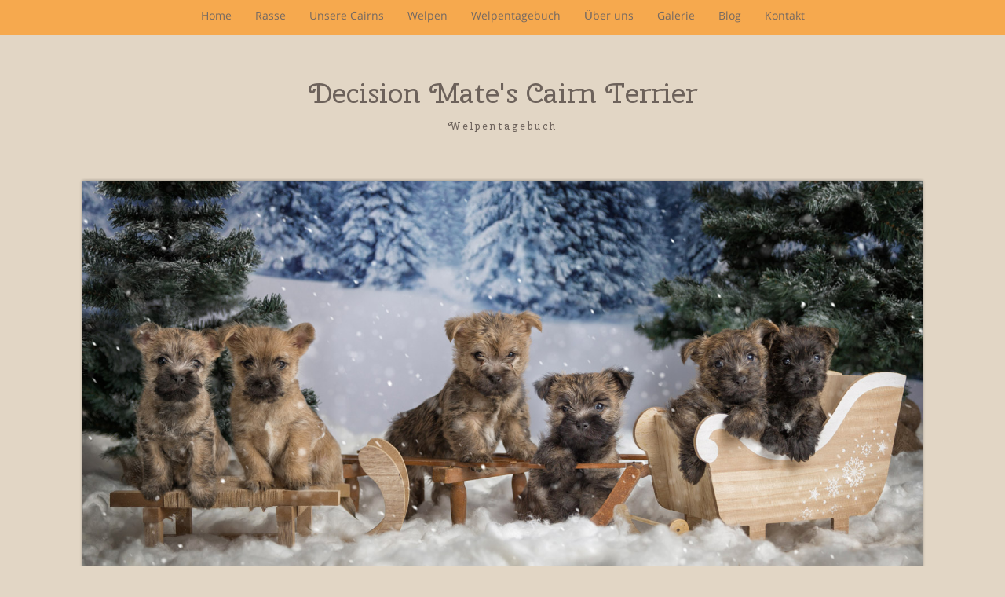

--- FILE ---
content_type: text/html
request_url: https://www.cairn.de/welpen_blog/
body_size: 3045
content:
<!DOCTYPE HTML>
<html lang="de">
	<head>
		
<meta http-equiv="Content-Type" content="text/html; charset=utf-8" />
		<meta name="description" content="Cairn Terrier Welpen" />
		<meta name="description" content="Decision Mate's Cairn Terrier Welpen, bezaubernde Cairn Terrier Welpen, Wegberg, liebevolle Aufzucht, viel Erfahrung, Cairn Terrier Zucht Wegberg " />
		<meta name="robots" content="index, follow" />
		<link rel="apple-touch-icon" sizes="180x180" href="https://cairn.de/resources/Fotoshooting_72-Bearbeitet.png" />
<link rel="apple-touch-icon" sizes="167x167" href="https://cairn.de/resources/medium.png" />
<link rel="icon" type="image/png" href="https://cairn.de/resources/favicon_large.png" sizes="64x64" />
<link rel="icon" type="image/png" href="https://cairn.de/resources/favicon_medium.png" sizes="32x32" />
<link rel="apple-touch-icon" sizes="152x152" href="https://cairn.de/resources/small.png" />
<link rel="icon" type="image/png" href="https://cairn.de/resources/favicon_small.png" sizes="16x16" />

		<title>Decision Mate's Cairn Terrier Welpentagebuch</title>
		<meta name="viewport" content="width=device-width, initial-scale=1.0, user-scalable=yes">
		<link rel="stylesheet" type="text/css" media="all" href="../rw_common/themes/cefalus/consolidated-0.css?rwcache=770901376" />
		
		
		
		
		
		
		
		
		
		
<script type="text/javascript" async src="https://cairn.de/welpen_blog/files/meta.js"></script>

	</head>
	<body class="hasBootstrap hasFreeStyle themeFlood isPremiumTheme">
		<a href="#" class="scrollToTop">
			<i class="fas fa-angle-up"></i>
		</a>
		<div class="title2">
			<div id="logo2">
				<a href="https://cairn.de/"></a>
			</div>
			<h1><a href="https://cairn.de/">Decision Mate's Cairn Terrier</a></h1>
			<h2>Welpentagebuch</h2>
			<div class="clearer"></div>
		</div>
		<div id="header">
			<div id="cssmenuContent" class="noprint">
				<div id="mobileNavButton" class="menu-closed">
					<span class="mobileNavTitle"></span>
					<i class="fas fa-bars"></i>
					<i class="fas fa-minus"></i>
				</div>
				<nav id="cssmenu" class="menu-closed" >
					<ul><li><a href="../" rel="">Home</a></li><li><a href="../rasse/" rel="">Rasse</a></li><li><a href="../unsere_cairns/" rel="">Unsere Cairns</a></li><li><a href="../welpen/" rel="">Welpen</a></li><li><a href="../page/" rel="">Welpentagebuch </a></li><li><a href="../ueber_uns/" rel="">Über uns</a></li><li><a href="../galerie/" rel="">Galerie</a></li><li><a href="../blog/" rel="">Blog</a></li><li><a href="../kontat/" rel="">Kontakt</a></li></ul>
				</nav>
			</div>
		</div>
		<div class="clearer"></div>
		<div id="title">
			<div id="logo">
				<a href="https://cairn.de/">
					
				</a>
			</div>
			<h1><a href="https://cairn.de/">Decision Mate's Cairn Terrier</a></h1>
			<h2>Welpentagebuch</h2>
		</div>
		<div id="content-wrapper">
			<div id="extraContainer4"></div>
			<div class="clearer"></div>
			<div id="extraContainer1"></div>
			<div id="freeStyle" class="widthWrapper"></div>
			<div id="rwBanner" class="widthWrapper" data-rwbanner="../rw_common/images/Foto_01_RW-2.jpg" data-alt="Decision Mate's Cairn Terrier - Welpentagebuch"></div>
			<div class="clearer"></div>
			<div id="container" class="cefalusFlex">
				<div id="contentContainer">
					<div id="content">
						<div id="unique-entry-id-16" class="blog-entry"><h1 class="blog-entry-title"><br>weihnachtliche Gr&uuml;&szlig;e<p></h1><div class="blog-entry-date">25. December  2018  </div><div class="blog-entry-body"><img class="imageStyle" alt="Cairn Terrier Welpen D-Wurf" src="files/Foto_10_500_RW" width="500" height="333" /></div></div><div id="unique-entry-id-15" class="blog-entry"><h1 class="blog-entry-title"><br>Diego - Damian - Daffy - Dobby<p></h1><div class="blog-entry-date">14. December  2018  </div><div class="blog-entry-body">posieren mit "Emmy" <br />Ein R&uuml;de ist noch frei, abgabebereit sind sie dann Anfang Januar.<br />Neue Fotos folgen in K&uuml;rze.<br /><br /><img class="imageStyle" alt="Cairn Terrier Welpe Diego" src="files/Foto_29_500_RW" width="500" height="333" /><br /><br /><img class="imageStyle" alt="Cairn Terrier Welpe Damian" src="files/Foto_27_500_RW" width="500" height="333" /><br /><br /><img class="imageStyle" alt="Cairn Terrier Welpe Daffy" src="files/Foto_26_500_RW" width="500" height="333" /><br /><br /><img class="imageStyle" alt="Cairn Terrier Welpe Dobby" src="files/Foto_28_500_RW" width="500" height="333" /></div></div><div id="unique-entry-id-14" class="blog-entry"><h1 class="blog-entry-title"><br>Vorstellung<p></h1><div class="blog-entry-date">14. December  2018  </div><div class="blog-entry-body">Jetzt wird es definitiv Zeit Sally's Welpen, unseren D-Wurf, auch mal richtig vorzustellen.<br />Es gibt so viele tolle Fotos vom 19.11., aus dem Shooting bei Daria, dass ich kaum entscheiden kann&hellip;<br /><br /><img class="imageStyle" alt="Cairn Terrier Welpen D-Wurf" src="files/Foto_17_500_RW" width="500" height="333" /></div></div><div id="unique-entry-id-13" class="blog-entry"><h1 class="blog-entry-title"><br>Zuckerschnuten<p></h1><div class="blog-entry-date">13. December  2018  </div><div class="blog-entry-body">Ich m&ouml;chte jetzt noch den C-Wurf mit Einzelportraits vorstellen.<br />Wunderbare Welpen mit tollem Wesen. Alle C's haben neue Familien gefunden, und werden nach und nach umziehen.<br />Der Abschied f&auml;llt mir nicht ganz leicht, ich w&uuml;nsche meinen Cchen ein tolles und langes, cairniges Leben.<br /><br /><img class="imageStyle" alt="Cairn Terrier Welpe Finn" src="files/Foto_21_500_RW" width="500" height="333" /><br /><br /><img class="imageStyle" alt="Cairn Terrier Welpe Cayden" src="files/Foto_20_500_RW" width="500" height="333" /><br /><br /><img class="imageStyle" alt="Cairn terrier Welpe Celino" src="files/Foto_23_500_RW" width="500" height="333" /><br /><br /><img class="imageStyle" alt="Cairn Terrier Welpe Carrado" src="files/Foto_22_500_RW" width="500" height="333" /><br /><br /><img class="imageStyle" alt="Cairn Terrier Welpe Coachie" src="files/Foto_24_500_RW" width="500" height="333" /><br /><br /><img class="imageStyle" alt="Cairn Terrier Welpe Callula" src="files/Foto_25_500_RW" width="500" height="333" /><br /></div></div><div id="unique-entry-id-12" class="blog-entry"><h1 class="blog-entry-title"><br>Fotos vom Shooting mit dem C-Wurf<p></h1><div class="blog-entry-date">02. December  2018  </div><div class="blog-entry-body">Ich liebe die Fotos aus diesem Shooting. Vielen Dank an Daria Kusch&nbsp; <a href="www.dogs-in-sight.de">Dogs In Sight Photography</a> &nbsp; f&uuml;r die wundersch&ouml;nen Fotos.<br /><br /><img class="imageStyle" alt="Cairn Welpen 1" src="files/Foto_05.jpg" width="500" height="334" /><br /><br /><img class="imageStyle" alt="Cairn Welpen 2" src="files/Foto 08.jpg" width="500" height="333" /><br /><br /><img class="imageStyle" alt="Cairn Welpen 3" src="files/Foto 10.jpg" width="500" height="333" /><br /></div></div><div id="unique-entry-id-11" class="blog-entry"><h1 class="blog-entry-title"><br>Sie wachsen und gedeihen<p></h1><div class="blog-entry-date">24. November  2018  </div><div class="blog-entry-body">die Welpen aus dem C-Wurf.<br />Impressionen aus dem Welpenauslauf.<br /><br /><img class="imageStyle" alt="Rüde_C-Wurf" src="files/DSCF0993RW.jpg" width="496" height="330" /><br /><br /><img class="imageStyle" alt="Hündin_C-Wurf" src="files/DSCF0990RW.jpg" width="496" height="330" /><br /><br /><img class="imageStyle" alt="Hündin dunkel_C-Wurf" src="files/DSCF1038RW.jpg" width="496" height="330" /><br /><br /></div></div><div id="unique-entry-id-7" class="blog-entry"><h1 class="blog-entry-title">Der erste Ausflug<p></h1><div class="blog-entry-date">23. November  2018  </div><div class="blog-entry-body">Am Montag hatten die Welpen Ihren ersten Ausflug mit l&auml;ngere Autofahrt.<br />Wir haben Daria Kusch besucht, unsere Fotografin <a href="www.dogs-in-sight.de">Dogs In Sight Photography</a>,.<br />Die Welpen haben das toll gemeistert, und das Fotoshooting war entspannt und sch&ouml;n.<br />Ich freue mich darauf, die Fotos von den Welpen hier bald zeigen zu k&ouml;nnen.</div></div><div id="unique-entry-id-6" class="blog-entry"><h1 class="blog-entry-title"><br>Guten Abend, gute Nacht<p></h1><div class="blog-entry-date">09. November  2018  </div><div class="blog-entry-body">w&uuml;nscht ein R&uuml;de aus dem C-Wurf.<br /><br /><img class="imageStyle" alt="Cairn Terrier Welpe Cayden" src="files/Foto_0440_500_RW.jpg" width="500" height="333" /></div></div><div id="unique-entry-id-5" class="blog-entry"><h1 class="blog-entry-title"><br>D-Wurf - zwei Wochen alt<p></h1><div class="blog-entry-date">09. November  2018  </div><div class="blog-entry-body">Unsere Vierer-Bande ist heute zwei Wochen alt. Alle Augen sind ge&ouml;ffnet.<br /><br /><img class="imageStyle" alt="Foto Welpen D-Wurf" src="files/D-Wurf-891.jpg" width="496" height="330" /><br /><br /><img class="imageStyle" alt="Foto Welpe D-Wurf" src="files/D-Wurf-874.jpg" width="496" height="330" /><br /><br /><img class="imageStyle" alt="Foto Welpe 14 Tage D Wurf" src="files/D-Wurf-877.jpg" width="496" height="330" /><br /><br /></div></div><div id="unique-entry-id-4" class="blog-entry"><h1 class="blog-entry-title">Sally's Babys sind da<p></h1><div class="blog-entry-date">26. October  2018  </div><div class="blog-entry-body">Sally hat vier R&uuml;den geboren, alles sind wohlauf. Ein R&uuml;de ist hell, die anderen drei sind dunkel gestromt.</div></div><div id="unique-entry-id-3" class="blog-entry"><h1 class="blog-entry-title">9 Tage alt<p></h1><div class="blog-entry-date">17. October  2018  </div><div class="blog-entry-body">Valerie und Ihren Welpen geht es sehr gut. Die Welpen entwickeln sich prima.<br /><br /><br /><img class="imageStyle" alt="Cairn Terrier Welpen C-Wurf" src="files/Foto_0389_500_RW.jpg" width="500" height="333" /><br /><br /><img class="imageStyle" alt="Cairn Welpe C-Wurf" src="files/Foto_403_500_RW.jpg" width="500" height="333" /><br /></div></div><div id="unique-entry-id-0" class="blog-entry"><h1 class="blog-entry-title"> C-Wurf<p></h1><div class="blog-entry-date">08. October  2018  </div><div class="blog-entry-body"><h5>Ch.Goldclint's Game of Gold  &  Decision Mate's Valerie </h5><br />Am 08.10.2018 hat Valerie, vier R&uuml;den und zwei H&uuml;ndinnen geboren.<br /><br /><br />Ch.Goldclints's Game of Gold - Fiete<br /><br /><img class="imageStyle" alt="Foto von Goldclint&#39;s Game of Gold" src="files/Fiete.jpg" width="346" height="450" /><br /><br /><br />Decision Mate's Valerie - Valerie<br /><br /><img class="imageStyle" alt="Foto von Decision Mate&#39;s Valerie" src="files/Valerie.jpg" width="496" height="330" /><br /></div></div>
					</div>
				</div>
				<div id="sidebarContainer">
					<div id="sidebar">
						<div class="sideHeader">
							<h4><br>Welpentagebuch&nbsp;</h4>
						</div>
						
<div id="myExtraContent3"><a href="../impressum/" title="Impressum">Impressum</a> &nbsp;&nbsp;&nbsp;&nbsp;&nbsp;&nbsp;&nbsp;&nbsp;&nbsp;&nbsp;&nbsp; <a href="../datenschutz/" title="Datenschutz">Datenschutz & Cookies</a><h5> </div><div id="myExtraContent2"><div style="text-align: center;"> Bei Interesse an einem Welpen aus unserer Zucht,<br> rufen Sie gerne an oder schreiben Sie uns eine E-Mail <p><h5>Telefon  &nbsp;<a href="Tel:+4924326333">+49&nbsp; 2432&nbsp; 6333</a></h5> </h5><br /><h5></div>  </div><br>Bei Interesse an einem Welpen aus unserer Zucht,<br> rufen Sie gerne an oder schreiben Sie uns eine E-Mail .<br><p><h5>Telefon  &nbsp;<a href="Tel:+4924326333">+49&nbsp; 2432&nbsp; 6333</a></h5> <br></h5><img class="imageStyle" alt="Foto D-Wurf" src="files/Foto_0857" width="300" height="200" />
						
					</div>
				</div>
			</div>
			<div class="subContent2">
				<div id="extraContainer2"></div>
				<div class="clearer"></div>
			</div>
			<div id="footer-wrapper">
				<div id="breadcrumbcontainer">
					<ul><li>&nbsp;&nbsp;>&nbsp;&nbsp;<a href="../">Home</a></li><li>&nbsp;&nbsp;>&nbsp;&nbsp;<a href="./">Welpentagebuch 2018</a></li></ul>
				</div>
				<div class="subContent3">
					<div id="extraContainer3"></div>
					<div class="clearer"></div>
				</div>
			</div>
			<footer id="footer">
				<p>Decision Mate's Cairn Terrier   -   &copy; 2025 <nobr>Bettina Cotta</nobr>&nbsp;&nbsp; - <a href="#" id="rw_email_contact">&nbsp;&nbsp;Kontakt</a><script type="text/javascript">var _rwObsfuscatedHref0 = "mai";var _rwObsfuscatedHref1 = "lto";var _rwObsfuscatedHref2 = ":be";var _rwObsfuscatedHref3 = "tti";var _rwObsfuscatedHref4 = "na@";var _rwObsfuscatedHref5 = "dec";var _rwObsfuscatedHref6 = "isi";var _rwObsfuscatedHref7 = "on-";var _rwObsfuscatedHref8 = "mat";var _rwObsfuscatedHref9 = "es.";var _rwObsfuscatedHref10 = "de";var _rwObsfuscatedHref = [base64]; document.getElementById("rw_email_contact").href = _rwObsfuscatedHref;</script></p>
			</footer>
		</div>
		<script src="../rw_common/themes/cefalus/javascript.js?rwcache=770901376"></script>
		<script src="../rw_common/themes/cefalus/scripts/jquery-3.3.1.min.js?rwcache=770901376"></script>
		<script src="../rw_common/themes/cefalus/scripts/scripts.min.js?rwcache=770901376"></script>
		<script src="../rw_common/themes/cefalus/custom.js?rwcache=770901376"></script>
		
	<body oncontextmenu="return false"></body>
</html>


--- FILE ---
content_type: text/css
request_url: https://www.cairn.de/rw_common/themes/cefalus/consolidated-0.css?rwcache=770901376
body_size: 40949
content:

@media only screen {html, body, div, span, applet, object, iframe, h1, h2, h3, h4, h5, h6, p, blockquote, pre, a, abbr, acronym, address, big, cite, code, del, dfn, em, font, img, ins, kbd, q, s, samp, small, strike, strong, sub, sup, tt, var, b, u, i, center, dl, dt, dd, li, fieldset, form, label, legend, table, caption, tbody, tfoot, thead, tr, th, td {margin:0;padding:0;border:0;outline:0;font-size:100%;vertical-align:baseline;background:transparent;}ol, ul {margin:0;border:0;outline:0;font-size:100%;vertical-align:baseline;background:transparent;}blockquote, q {quotes:none;}blockquote:before, blockquote:after, q:before, q:after {content:'';content:none;}:focus {outline:0;}ins {text-decoration:none;}del {text-decoration:line-through;}table {border-collapse:collapse;border-spacing:0;}html {overflow-y:scroll;}body *,body *:before,body *:after {-webkit-box-sizing: content-box;box-sizing: content-box;}div, p, a, li, td {-webkit-text-size-adjust:none;}.cefalusFlex {display: flex;}fieldset {padding:0;margin: 0;}fieldset input[type="text"] {background-color:transparent!important;border-style:solid!important;border-width:1px!important;}fieldset input[type="submit"] {background-color:transparent;font: 12px/1.3 'FontAwesome', 'Font Awesome 5 Free';}fieldset input[type="submit"], fieldset input[type="submit"]:hover {border-style:none;padding-left:5px;}#myExtraContent2 .fa {line-height: 1.7;font-size: 24px;padding-left: 9px;padding-right: 0px;}#freeStyle,#rwBanner,#myExtraContent1 {display: none;position: relative;z-index: 10;margin: 0 auto;padding: 0;}#freeStyle img,#rwBanner img,#myExtraContent1 img {display: block;}#myExtraContent2 {line-height:1.5;position:relative;z-index:10;margin-top: 0;margin-right: auto;margin-left: auto;padding: 20px 35px;}#myExtraContent2 .fa {padding-right: 0px;padding-left: 12px;}#footer-wrapper {width:100%;left:0;z-index: 10;margin-top:0px;display:block;position:relative;}#myExtraContent3 {line-height:1.5;position:relative;z-index:10;text-align: center;margin: 2px auto 0;padding-top: 15px;padding-bottom: 15px;display: block;}#myExtraContent4 {margin-right: auto;margin-left: auto;padding: 15px 35px;line-height: 1.5;text-align: center;z-index: 10;position: relative;}#myExtraContent2 .fa,#myExtraContent3 .fa,#myExtraContent4 .fa {padding-right: 6px;padding-left: 6px;}.fa {-webkit-font-smoothing:none;-webkit-font-smoothing:subpixel-antialiased;-webkit-font-smoothing:antialiased;}a, a:hover {outline:0;}a:link {text-decoration:none;}a:visited {text-decoration:none;}a:hover {text-decoration:none;}a:active {text-decoration:none;}a img {border:0;}img {border:0;}img, a img {max-width: 100%;margin: 0;padding: 0;height: auto;}.image-left {float:left;margin:3px 10px 3px 0;}.image-right {float:right;margin:3px 0 3px 10px;}#container {margin:0 auto;padding: 35px;position: relative;z-index: 10;}.clearer {clear:both;}#header{position: fixed;width: 100%;z-index: 100;}body{-webkit-animation:fadeIn ease-in 1;  /* call our keyframe named fadeIn, use animation ease-in and repeat it only 1 time */-moz-animation:fadeIn ease-in 1;animation:fadeIn ease-in 1;-webkit-animation-fill-mode:forwards;  /* this makes sure that after animation is done we remain at the last keyframe value (opacity: 1)*/-moz-animation-fill-mode:forwards;animation-fill-mode:forwards;-webkit-animation-duration:400ms;-moz-animation-duration:400ms;animation-duration:400ms;}@-webkit-keyframes fadeIn { from { opacity:0; } to { opacity:1; } }@-moz-keyframes fadeIn { from { opacity:0; } to { opacity:1; } }@keyframes fadeIn { from { opacity:0; } to { opacity:1; } }#title {background-position: center top;background-repeat: no-repeat;}#title h1 {margin-top:0px;margin-right:auto;margin-left:auto;position:relative;padding-bottom: 5px;padding-left: 30px;padding-right: 30px;text-align: center;line-height: 1;}#title h1, #title h1 a:link, #title h1 a:visited {text-decoration:none;}#title h2 {z-index:10;margin-right: auto;margin-left: auto;padding: 5px 30px;text-align: center;line-height: 1;}.title2,.title2 h1, .title2 h1 a:link, .title2 h1 a:visited,.title2 h2 {display: none;height: 0;padding: 0;}#contentContainer {position:relative;z-index:5;}#content {padding:0;line-height:1.5;position:relative;z-index:1;}#sidebarContainer #sidebar {line-height:1.5;padding-bottom:0;padding-left:0;position:relative;padding: 10px;}@media screen and (min-width: 768px) {#sidebarContainer #sidebar {padding: 0px;}}#footer {font-size:13px;line-height:1.4;position:relative;z-index:1;padding: 20px 0 10px;margin: 0;margin-right:auto;margin-left:auto;}#content-wrapper {width: 100% !important;left:0;}#footer {text-align: center;}#footer p {margin:0 0 15px;padding-left:0;padding-right:0;}#breadcrumbcontainer {line-height:1.4;z-index:10;width:100%;position:relative;font-size:11px;display:block;text-align:left;margin-right:auto;margin-left:auto;padding: 0 35px;}#breadcrumbcontainer ul {}#breadcrumbcontainer .arrow {display:none;}#breadcrumbcontainer ul {list-style:none;margin:0;padding:0;}#breadcrumbcontainer li {display:inline;}#breadcrumbcontainer a {text-decoration:none;font-size: 11px;line-height: 2.4;}/* Start nav */#mobileNavButton {text-align: right;height: 50px;line-height: 50px;font-size: 16px;display: block;cursor: pointer;padding: 0 15px;position: relative;}#mobileNavButton .mobileNavTitle {padding: 0;margin: 0;position: relative;display: inline-block;}#mobileNavButton .mobileNavTitle:before {content: 'Menu';}#mobileNavButton .menu-opened {display: none;float: right;font-size: 30px;}#mobileNavButton i {font-size: 30px;position: relative;display: inline;top: 5px;padding-left: 10px;overflow: hidden;}#mobileNavButton.menu-closed .fas.fa-minus {display: none;}#mobileNavButton.menu-closed .fas.fa-bars {display: inline;}#mobileNavButton.menu-open .fas.fa-minus {display: inline;}#mobileNavButton.menu-open .fas.fa-bars {display: none;}#cssmenuContent {width: 100%;z-index: 201;position: relative;}#cssmenu {transition: max-height 500ms;-webkit-transition: max-height 500ms;-moz-transition: max-height 500ms;overflow: hidden;z-index: 30;position: relative;width: 100%;}#cssmenu ul {padding: 0;margin: 0;list-style: none;width: 100%;}#cssmenu li {padding: 0;margin: 0;position: relative;}#cssmenu li a {display: block;text-decoration: none;height: 50px;line-height: 50px;padding-left: 20px;transition: all 300ms ease-in-out;-webit-transition: all 300ms ease-in-out;-moz-transition: all 300ms ease-in-out;width: 100%;text-align: left;}#cssmenu li a i {display: none;}#cssmenu li a.current,#cssmenu li a.currentAncestor {font-weight: bold;}#cssmenu li ul {display: block;max-height: 0;overflow: hidden;transition: all 0.3s ease-in-out;-webkit-transition: all 0.3s ease-in-out;-moz-transition: all 0.3s ease-in-out;}#cssmenu ul ul a {padding-left: 40px;}#cssmenu ul ul ul a {padding-left: 60px;}#cssmenu ul ul ul ul a {padding-left: 80px;}#cssmenu ul ul ul ul ul a {padding-left: 100px;}#cssmenu.menu-closed {max-height: 0px;}#cssmenu.menu-open,#cssmenu .open > ul {max-height: 2000px;}#cssmenu .mobileMenuMoreReveal {height: 50px;float: right;min-width: 50px;text-align: center;cursor: pointer;}#cssmenu .mobileMenuMoreReveal i {line-height: 50px;font-size: 50px;-webkit-transition: -webkit-transform 0.3s;-moz-transition: -moz-transform 0.3s;transition: transform 0.3s;}#cssmenu li.open > .mobileMenuMoreReveal i {transform: rotate(-180deg);-webkit-transform: rotate(-180deg);-moz-transform: rotate(-180deg);}/* Styling applied on screens 992px and wider */@media screen and (min-width: 992px) {#header {height: 45px;}#cssmenuContent {z-index: 201;position: relative;display: block;width: auto;float: none;}#cssmenu {background: none;margin-bottom: 0;max-height: 2000px;font-size: 100%;min-height: 0px;overflow: visible;}#mobileNavButton,#cssmenu .mobileMenuMoreReveal {display: none !important;}#cssmenu ul {line-height: 45px;text-align: center;}#cssmenu ul li {display: inline-block;margin: 0;position: relative;}#cssmenu li a {text-align: left;height: auto;width: auto;line-height: 30px;padding: 0 15px;position: relative;border-bottom: none;}#cssmenu li:first-child a {border-top: none !important;}#cssmenu li a i {display: inline;}#cssmenu ul ul {position: absolute;top: 100%;left: 0;width: 150px;padding: 0;margin: 0;z-index: 149;max-height: none;opacity: 0;visibility: hidden;-webkit-transform: translateZ(0); /* Fixes missing elements when the parent is fixed-positioned */-webkit-transition: all 300ms ease-in-out;transition: all 300ms ease-in-out;overflow: visible;}#cssmenu ul ul li,#cssmenu ul ul li a {display: block;position: relative;width: 100%;}#cssmenu ul ul ul {top: 0;left: 179px;margin: 0;margin-top: -1px !important;}#cssmenu ul ul > li {display: block;margin: 0;position: relative;}#cssmenu ul ul a,#cssmenu ul ul ul a,#cssmenu ul ul ul ul a,#cssmenu ul ul ul ul ul a,#cssmenu ul ul ul ul ul ul a {float: none;display: block;padding: 10px 15px;line-height: 1.50em;}#cssmenu>ul>li:hover>ul {opacity: 1.00;visibility: visible;}#cssmenu>ul>li>ul>li:hover>ul,#cssmenu>ul>li>ul>li>ul>li:hover>ul,#cssmenu>ul>li>ul>li>ul>li>ul>li:hover>ul {opacity: 1.00;visibility: visible;margin-top: -1px;}.menu {width: 200px;}.RaftTouchDevice #cssmenu ul ul {opacity: 1.00;visibility: visible;-webkit-transition: none;transition: none;display: none;}.RaftTouchDevice #cssmenu>ul>li:hover>ul,.RaftTouchDevice #cssmenu>ul>li>ul>li:hover>ul,.RaftTouchDevice #cssmenu>ul>li>ul>li>ul>li:hover>ul,.RaftTouchDevice #cssmenu>ul>li>ul>li>ul>li>ul>li:hover>ul {opacity: 1.00;visibility: visible;display: block;}}/* Print styles for nav */@media print {#cssmenu {display: none !important;}}/* End nav */blockquote {font-size:1em;margin:5px 0;padding:10px 15px;}h1, h2, h3, h4, h5, h6 {margin:0;font-weight: 400;font-style: normal;line-height: 1.1;padding-bottom: 5px;}h1 {font-size:2.25em;}h2 {font-size:2em;}h3 {font-size:1.75em;}h4 {font-size:1.5em;}h5 {font-size:1.25em;}h6 {font-size: 1.0em;font-weight: bold;letter-spacing: 2px;}ul.disc {list-style-type:disc;}ul.circle {list-style-type:circle;}ul.square {list-style-type:square;}ol.arabic-numbers {list-style-type:decimal;}ol.upper-alpha {list-style-type:upper-alpha;}ol.lower-alpha {list-style-type:lower-alpha;}ol.upper-roman {list-style-type:upper-roman;}ol.lower-roman {list-style-type:lower-roman;}#sidebarContainer #sidebar ul {margin:10px 0;padding:0;}table {font-size:1em;}.blog-entry-summary {margin-bottom:10px;}.blog-archive-headings-wrapper {margin-bottom:10px;padding-bottom:10px;}.blog-archive-month {letter-spacing:2px;margin-bottom:5px;font-style:normal;font-size:2em;}.blog-archive-link {margin-bottom:2px;padding-bottom:10px;}p.blog-entry-tags, .blog-archive-link-enabled, .blog-archive-link-disabled, .blog-category-link-enabled, .blog-category-link-disabled {padding-left:0;}html>body .blog-archive-link-disabled, html>body .blog-archive-link-enabled, html>body .blog-archive-link-enabled:link, html>body .blog-archive-link-enabled:visited {padding-left:0;}ul.blog-tag-cloud {margin:0 0 10px;padding:0;text-align:left;}ul.blog-tag-cloud li {display:inline;padding-right:5px;}.blog-tag-size-1 {font-size:.8em;}.blog-tag-size-2 {font-size:.85em;}.blog-tag-size-3 {font-size:.9em;}.blog-tag-size-4 {font-size:.95em;}.blog-tag-size-5 {font-size:1em;}.blog-tag-size-6 {font-size:1.05em;}.blog-tag-size-7 {font-size:1.1em;}.blog-tag-size-8 {font-size:1.15em;}.blog-tag-size-9 {font-size:1.2em;}.blog-tag-size-10 {font-size:1.1em;}.blog-tag-size-11 {font-size:1.3em;}.blog-tag-size-12 {font-size:1.35em;}.blog-tag-size-13 {font-size:1.4em;}.blog-tag-size-14 {font-size:1.45em;}.blog-tag-size-15 {font-size:1.5em;}.blog-tag-size-16 {font-size:1.55em;}.blog-tag-size-17 {font-size:1.6em;}.blog-tag-size-18 {font-size:1.65em;}.blog-tag-size-19 {font-size:1.7em;}.blog-tag-size-20 {font-size:1.75em;}ul.blog-tag-cloud {margin:0;padding:0 0 10px;}ul.blog-tag-cloud:before {content:"Tag cloud";text-transform:uppercase;font-size:1em;line-height:1;text-align:left;padding: 4px 5px 3px;margin-top: 0px;margin-bottom: 3px !important;}.blog-entry {margin-bottom:20px;padding-bottom:10px;}.blog-entry-title {font-size:1.7em;line-height:1;margin: 0;padding: 0;}.blog-entry-title:hover {}.blog-entry-title a {margin-bottom:0;text-decoration:none;}.blog-entry-title a:link, .blog-entry-title a:visited {text-decoration:none;}.blog-entry-title a:hover {text-decoration:none;}.blog-entry-date {font-size:12px;margin-bottom:10px;line-height:1.4;padding: 6px 0 2px;}.blog-entry-date:before {content:"\f073";font-family: 'FontAwesome', 'Font Awesome 5 Free';position:relative;padding-right: 5px;}.blog-read-more a:link {font-style:italic;}.blog-read-more {display:block;margin-top:5px;font-size:12px;margin-bottom:15px;font-style:italic;padding:0;}.blog-entry-body {margin-bottom:10px;}.blog-entry-comments {margin-top:10px;}.blog-entry-category {padding-left:0;margin-left:0;text-decoration:none;}.blog-entry-category a:link, .blog-entry-category a:visited {text-decoration:none;margin-bottom:15px;line-height:1;}.blog-archive-link-enabled {padding-left:0;}.blog-archive-link-disabled {padding-left:0;}#blog-categories:before, #blog-archives:before, ul.blog-tag-cloud:before, #blog-rss-feeds:before {display:block;margin-bottom:0;font-size:1em;}#blog-categories, #blog-archives {padding-top:0;padding-bottom:12px;}#blog-categories:before {content:"Categories";text-transform:uppercase;font-size:1em;line-height:1;text-align:left;padding: 4px 5px 3px;margin-top:3px;margin-bottom: 5px;}#blog-archives a, #blog-categories a {text-decoration:none;margin-right:10px;}#blog-categories a:hover {text-decoration:none;}.blog-category-link-enabled {padding-left:0;}.blog-category-link-disabled {padding-left:0;}#blog-archives:before {content:"Archives";text-transform:uppercase;font-size:1em;line-height:1;text-align:left;padding: 4px 5px 3px;margin-top: 3px;margin-bottom: 5px;}#blog-rss-feeds:before {content:"Feeds";text-transform:uppercase;font-size:1em;line-height:1;text-align:left;padding: 4px 5px 3px;margin-top: 3px;margin-bottom: 5px;}#blog-rss-feeds {margin-bottom:10px;line-height:1.4;text-decoration:none;}.blog-rss-link {text-decoration:none;text-indent:0;padding-right:0;}a.blog-comment-link {padding-left:0;margin-right:5px;text-decoration:none;}a.blog-trackback-link {padding-left:0;text-decoration:none;}.filesharing-description {margin-bottom:45px;margin-top:0;}.filesharing-item {margin-bottom:15px;}.filesharing-item-title {margin-bottom: 5px;padding-top: 3px;padding-bottom: 3px;}.filesharing-item-title a:link {font-size:1.5em;width:inherit;text-decoration:none;line-height:1.2;}.filesharing-item-title a:hover {font-size: 1.5em;padding:0;text-decoration:none;}.filesharing-item-title a:visited {font-size:22px;padding:0;text-decoration:none;}.filesharing-item-description {margin:0;padding:0 0 10px;}.album-title {font-size: 1.5em;margin: 0 0 15px;padding-top:0;padding-left: 5px;position:relative;line-height: 1.3;background-color: #E0E3E9;padding-right: 5px;}.album-description {margin-bottom:10px;}.album-wrapper {display:block;width:99%;position:relative;}.thumbnail-wrap {text-align:left;position:relative;padding-bottom:45px;margin: 0 -25px 0 0;float:left;}.thumbnail-frame {position:absolute;bottom:0;left:0;-webkit-font-smoothing: none;-webkit-font-smoothing: subpixel-antialiased;-webkit-font-smoothing: antialiased;}.thumbnail-frame img {position:relative;margin:auto;padding: 1px;}.thumbnail-frame img:hover {padding: 0;border-style: solid;border-width: 1px;-webkit-box-shadow: 0px 0px 7px 0px rgba(0,0,0,0.30);-moz-box-shadow: 0px 0px 7px 0px rgba(0,0,0,0.30);box-shadow: 0px 0px 7px 0px rgba(0,0,0,0.30);}.thumbnail-caption {margin: 0;padding:0;width:100%;height: 38px;display:block;font-size:10px;text-align:center;line-height:1.2;}.photo-background {text-align:center;}.photo-navigation {height:105px;margin-bottom:35px;width:100%;text-align:center;margin-top: 15px;font-family: "Helvetica Neue", Arial, Helvetica, Geneva, sans-serif;}.photo-links {padding: 0 0 20px;margin:0;font-size:14px;font-family: "Helvetica Neue", Arial, Helvetica, Geneva, sans-serif;}.photo-frame {padding:0;margin-bottom:10px;-webkit-box-shadow: 0px 0px 6px 0px rgba(0,0,0,0.30);-moz-box-shadow: 0px 0px 6px 0px rgba(0,0,0,0.30);box-shadow: 0px 0px 6px 0px rgba(0,0,0,0.30);}.photo-title {font-size:1.6em;padding: 5px 0 3px;margin:0;font-family: "Helvetica Neue", Arial, Helvetica, Geneva, sans-serif !important;}.photo-caption {font-size:1.2em;padding: 0;margin: 10px 0;font-family: "Helvetica Neue", Arial, Helvetica, Geneva, sans-serif;}.exif-data {font-size:11px;line-height:1.3;font-family: "Helvetica Neue", Arial, Helvetica, Geneva, sans-serif;margin-top: 25px;}.movie-description {padding-top:10px;}.movie-page-title {font-size:18px;color:#000;margin:0;margin-bottom:5px;}.movie-page-description {margin-bottom:10px;}.movie-thumbnail-frame {width:132px;float:left;text-align:center;margin:0 10px 35px 0;}.movie-thumbnail-frame a:link {width:132px;float:left;margin-bottom:0;padding:0;}.movie-thumbnail-frame img {width:auto;float:left;margin-bottom:5px;padding:0;border-style:solid;border-width:1px;}.movie-thumbnail-frame img:hover {border:1px solid #fff;}.movie-thumbnail-caption {text-align:center;font-size:11px;}.movie-description {padding-top:10px;}.movie-background {padding-left:10px;}input.form-input-field {width:90%;}textarea.form-input-field {width:90%;}input.form-input-field, textarea.form-input-field {margin-top:1px;padding-left:5px;margin-bottom:1px;padding-right:5px;line-height:1.5;text-decoration:none;border-style:solid;border-width:1px;}input.form-input-field:hover, textarea.form-input-field:hover {margin-top:0;border-width:2px;border-style:solid;margin-bottom:0;margin-left:-1px;}input[type="submit"] {border-style:solid;cursor:pointer;padding:4px 20px;margin-top:1px;margin-bottom:1px;border-style:solid;border-width:1px;}input[type="reset"] {cursor:pointer;margin-right:10px;padding:4px 20px;border-style:solid;border-width:1px;}input[type="reset"]:hover {border-style:none;padding:4px 20px;border-style:solid;border-width:1px;}input[type="submit"]:hover {border-style:none;padding:4px 20px;border-style:solid;border-width:1px;}.form-input-field, input[type="text"] {outline:none;border-style:solid;border-width:1px;}.form-input-button {margin-top:0;padding-top:0;}.rw-sitemap i {display: none;}.rw-sitemap ul {margin:0;padding:0;list-style-type:disc;list-style-position:inside;text-transform:uppercase;line-height:1.1;}.rw-sitemap ul li {margin:0 0 10px;}.rw-sitemap ul li:last-child {margin:0;}.rw-sitemap ul li li {margin:0 0 5px;}.rw-sitemap ul li li:last-child {margin:0;}.rw-sitemap ul ul {padding:0 0 0 50px;list-style-type:circle;margin-top:10px;line-height:1.2;text-transform:capitalize;}.rw-sitemap ul ul ul, .rw-sitemap ul ul ul ul {list-style-type:circle;margin-top:5px;margin-bottom:10px;padding-left:30px;}.rw-sitemap [class^="icon-"] {display:none;}#sitemap li .fa {padding-right:10px;}#content .fa, #sidebarContainer #sidebar .fa, #myExtraContent1 .fa,#myExtraContent2 .fa {filter:alpha(opacity=75);filter:progid:DXImageTransform.Microsoft.Alpha(opacity=75);-moz-opacity:.75;opacity:.75;text-decoration:none;}#content .fa:hover, #sidebarContainer #sidebar #content .fa:hover, #myExtraContent1 .fa:hover,#myExtraContent2 .fa:hover {filter:alpha(opacity=100);filter:progid:DXImageTransform.Microsoft.Alpha(opacity=100);-moz-opacity:1;opacity:1;}.scrollToTop {z-index: 99;text-decoration: none;position:fixed;bottom:20px;right:20px;display:none;font-size: 36px;color: black;padding: 0 7px 4px;opacity: 0.85;-webkit-border-radius: 10px;-moz-border-radius: 10px;border-radius: 10px;line-height: 18px;-webkit-box-shadow: 0px 0px 5px 0px rgba(0,0,0,0.30);-moz-box-shadow: 0px 0px 5px 0px rgba(0,0,0,0.30);box-shadow: 0px 0px 5px 0px rgba(0,0,0,0.30);}.scrollToTop:hover{text-decoration:none;}#container,#myExtraContent2,#breadcrumbcontainer,#myExtraContent1,#myExtraContent1 img#freeStyle,#freeStyle img,#rwBanner,#rwBanner img {-webkit-box-shadow: 0px 0px 4px 0px rgba(0,0,0,0.20);-moz-box-shadow: 0px 0px 4px 0px rgba(0,0,0,0.20);box-shadow: 0px 0px 4px 0px rgba(0,0,0,0.20);}#cssmenu2 {display: none !important;}@media screen and (max-width:768px) {.mean-container .mean-nav ul li a.mean-expand {padding: 12px !important;}h1 {font-size:2em;}h2 {font-size:1.75em;}h3 {font-size:1.5em;}h4 {font-size:1.25em;}h5 {font-size:1em;}h6 {font-size:0.75em;}#contentContainer {width:auto;padding-right:0!important;padding-left:0!important;float:none!important;margin-top:0;margin-bottom:0;}#sidebarContainer {float:left;width:100%;margin-top:0;padding-top:0;padding-bottom:0;border-style: solid;border-width: 1px;z-index: 99;}#content {padding-right:0!important;padding-left:0!important;}}@media screen and (max-width:600px) {#container {padding-top: 20px;padding-bottom: 25px;}input.form-input-field {width:85%;}#sidebarContainer {padding-top:10px;}.photo-links {font-size:12px;}.photo-caption {font-size:1.1em;}}body,#footer-wrapper {    background-color: #E2D6C5;}#container,.photo-background {    background-color: #FFFFFF;}#header {    background-color: #F8A645;}#title,.title2 {    background-color: #E2D6C5;}#content,#sidebarContainer #sidebar {    color: #6D625B;}#title2 h2 {    text-shadow: 0 1px 1px %colour_slogan_shadow%;}#breadcrumbcontainer {    background-color: #F8A645}#footer {    color: #6D625B;}#footer a:link,#footer a:visited {    color: #F8A645;}#footer a:hover,#footer a:active {    color: #F8A645;}#content a:link,#content a:visited,#sidebarContainer #sidebar a:link,#sidebarContainer #sidebar a:visited {    color: #F8A645;}#content a:hover,#content a:active,#sidebarContainer #sidebar a:hover,#sidebarContainer #sidebar a:active {    color: #F8A645;}#cssmenu ul ul li a,#cssmenu ul ul li a:hover {    background-color: #F8A645;}#cssmenu > ul > li > a,#cssmenu ul ul li a,#cssmenu ul ul li > a:after,#cssmenu .mobileMenuMoreReveal {    color: #6D625C;}#cssmenu a {    border-bottom: 1px solid #E2D6C5;}#cssmenu li:first-child a {    border-top: 1px solid #E2D6C5;}#cssmenu ul ul li:first-child a {    border-top: none;}#mobileNavButton,#cssmenu ul li .current,#cssmenu ul li .currentAncestor,#cssmenu > ul > li:hover > a {    color: #FFFFFF;}#mobileNavButton:hover,#cssmenu ul ul li:hover > a,#cssmenu .mobileMenuMoreReveal:hover {    color: #FFFFFF;}#cssmenu ul ul li .current,#cssmenu ul ul li .currentAncestor {    color: #FFFFFF;}#cssmenu .mobileMenuMoreReveal {    border-left: 1px solid #E2D6C5}#title h1,#title h1 a:link,#title h1 a:visited,.title2 h1,.title2 h1 a:link,.title2 h1 a:visited {    color: #6D625B;}#title h2,.title2 h2 {    color: #6D625B;}.mean-container .mean-nav {    border-top-color: #E2D6C5;}#sidebarContainer {    border-color: #6D625B;}.sideHeader h4 {    color: #6D625B;}#myExtraContent4 {    color: #A0B3CB;    background-color: #253B4F}#myExtraContent4 a:link,#myExtraContent4 a:visited {    color: #FFFFFF;}#myExtraContent4 a:hover,#myExtraContent4 a:active {    color: %colour_ec1hover_text%;}#myExtraContent4 .fa {    color: #A0B3CB;}#myExtraContent2 {    color: #6D625B;    background-color: #E2D6C5;}#myExtraContent2 a:link,#myExtraContent2 a:visited {    color: #F8A645;}#myExtraContent2 a:hover,#myExtraContent2 a:active {    color: #F8A645;}#myExtraContent2 .fa {    color: #A0B3CB;}#myExtraContent3 .fa {    color: #7C8B9E;}#myExtraContent3 {    color: #7C8B9E;}#myExtraContent3 a:link,#myExtraContent3 a:visited {    color: #000000;}#myExtraContent3 a:hover,#myExtraContent3 a:active {    color: #F8A645;}#myExtraContent3 .fa {    color: #7C8B9E;}#content .fa {    color: #68788C;}#sidebarContainer #sidebar .fa {    color: #68788C;}blockquote {    color: #6D625B;    background-color: #E0E3E9;}.filesharing-item-title a:link,.filesharing-item-title a:visited,.blog-entry-title a {    color: #6D625B !important;}.filesharing-item-title,.blog-entry-title {    color: %colour_bloglink_text%;}.blog-entry-title a:hover,.blog-entry-title a:active,.filesharing-item-title a:hover,.filesharing-item-title a:active {    color: #6D625B !important;}#blog-categories:before,#blog-archives:before,#blog-rss-feeds:before,ul.blog-tag-cloud:before {    color: #6D625B;    background-color: #FFFFFF;}#blog-archives a,#blog-categories a:link,#blog-categories a:visited,#blog-rss-feeds a:link,#blog-rss-feeds a:visited,ul.blog-tag-cloud a:link,ul.blog-tag-cloud a:visited {    color: #F8A645 !important;}#blog-archives a:hover,#blog-categories a:hover,#blog-rss-feeds a:hover,ul.blog-tag-cloud a:hover {    color: #F8A645 !important;}input[type="submit"]:hover,input[type="reset"]:hover {    color: #F8A645;}#breadbg {    background-color: #F8A645;}#breadcrumbcontainer,#breadcrumbcontainer a:link,#breadcrumbcontainer a:visited {    color: #6D625B;}#breadcrumbcontainer a:hover,#breadcrumbcontainer a:active {    color: #FFFFFF !important;}.exif-data {    color: #68788C;}.thumbnail-frame img:hover {    border-color: #253B4F;}.photo-caption {    color: #68788C;}.photo-navigation a:link,.photo-navigation a:visited,.photo-navigation a:hover {    color: #68788C;}.photo-title,.album-title,.movie-page-title {    color: #253B4F;    background-color: #E0E3E9;}.photo-title,.photo-navigation {    color: #253B4F;}.movie-thumbnail-caption,.thumbnail-caption {    color: #68788C;}h1 {    color: #6D625B;}h2 {    color: #6D625B;}h3 {    color: #6D615B;}h4 {    color: #6D625B;}h5 {    color: #6D625B;}h6 {    color: #6D625B;}/* Rapidsearch box colors */fieldset input[type="text"] {    color: #E0E3E9 !important;}fieldset input[type="submit"] {    color: #E0E3E9 !important;}fieldset input[type="submit"]:hover {    color: #FFFFFF !important;}fieldset input[type="text"] {    border-color: #AFBFD5 !important;    background-color: transparent !important;}/* End Rapidsearch box colors */input[type="text"],.form-input-field,input[type="text"],input[type="submit"],input[type="reset"] {    border-color: #E0E3E9;    background-color: #E0E3E9;}input[type="submit"]:hover,input[type="reset"]:hover {    color: #000000;}.form-input-field,input[type="text"] {    color: #000000;}input[type="submit"],input[type="reset"] {    color: #68788C;    border-color: #E0E3E9;}.scrollToTop {    background-color: #E2D6C5;    color: #FFFFFF;}/* @option theme width container */#myExtraContent2,#myExtraContent3,#myExtraContent4,#container,#footer,#breadcrumbcontainer  {width:  1000px;}#freeStyle, #freeStyle img, #rwBanner, #rwBanner img, #myExtraContent1,#myExtraContent1 img {width:  1070px;}@media screen and (max-width:1070px) {#freeStyle, #rwBanner, #title h1,#title h2,#footer, #breadcrumbcontainer,#myExtraContent1,#myExtraContent2,#myExtraContent3,#myExtraContent4 {    width:  auto;}#freeStyle img,#rwBanner img,#myExtraContent1 img{width: 100%;height: auto;}#container,#myExtraContent2,#myExtraContent3,#myExtraContent4,#logo, #title h1, #title h2, #footer, #breadcrumbcontainer  {    width:  auto;    padding-left:  50px;    padding-right:  50px;}}@media screen and (max-width:768px) {#container,#myExtraContent2,#myExtraContent3,#myExtraContent4,#logo, #title h1, #title h2, #footer, #breadcrumbcontainer  {    padding-left: 45px;    padding-right: 45px;}}@media screen and (max-width:600px) {#container,#myExtraContent2,#myExtraContent3,#myExtraContent4,#logo, #title h1, #title h2, #footer, #breadcrumbcontainer  {    padding-left: 35px;    padding-right: 35px;}}@media screen and (max-width:480px) {#container,#myExtraContent2,#myExtraContent3,#myExtraContent4,#logo, #title h1, #title h2, #footer, #breadcrumbcontainer  {    padding-left: 15px;    padding-right: 15px;}}#rwBanner {display: block;}/* latin-ext */@font-face {  font-family: 'Cherry Swash';  font-style: normal;  font-weight: 400;  src: url(fonts/cherry-swash/cherry-swash-extended.woff2) format('woff2');  unicode-range: U+0100-024F, U+0259, U+1E00-1EFF, U+2020, U+20A0-20AB, U+20AD-20CF, U+2113, U+2C60-2C7F, U+A720-A7FF;}/* latin */@font-face {  font-family: 'Cherry Swash';  font-style: normal;  font-weight: 400;  src: url(fonts/cherry-swash/cherry-swash.woff2) format('woff2');  unicode-range: U+0000-00FF, U+0131, U+0152-0153, U+02BB-02BC, U+02C6, U+02DA, U+02DC, U+2000-206F, U+2074, U+20AC, U+2122, U+2191, U+2193, U+2212, U+2215, U+FEFF, U+FFFD;}h1, h2, h3, h4, h5, h6 {font-family: 'Cherry Swash', sans-serif;}/* latin-ext */@font-face {  font-family: 'Khula';  font-style: normal;  font-weight: 400;  src: url(fonts/khula/khula-extended.woff2) format('woff2');  unicode-range: U+0100-024F, U+0259, U+1E00-1EFF, U+2020, U+20A0-20AB, U+20AD-20CF, U+2113, U+2C60-2C7F, U+A720-A7FF;}/* latin */@font-face {  font-family: 'Khula';  font-style: normal;  font-weight: 400;  src: url(fonts/khula/khula.woff2) format('woff2');  unicode-range: U+0000-00FF, U+0131, U+0152-0153, U+02BB-02BC, U+02C6, U+02DA, U+02DC, U+2000-206F, U+2074, U+20AC, U+2122, U+2191, U+2193, U+2212, U+2215, U+FEFF, U+FFFD;}body {font-family: 'Khula', sans-serif;}/* latin-ext */@font-face {  font-family: 'Khula';  font-style: normal;  font-weight: 400;  src: url(fonts/khula/khula-extended.woff2) format('woff2');  unicode-range: U+0100-024F, U+0259, U+1E00-1EFF, U+2020, U+20A0-20AB, U+20AD-20CF, U+2113, U+2C60-2C7F, U+A720-A7FF;}/* latin */@font-face {  font-family: 'Khula';  font-style: normal;  font-weight: 400;  src: url(fonts/khula/khula.woff2) format('woff2');  unicode-range: U+0000-00FF, U+0131, U+0152-0153, U+02BB-02BC, U+02C6, U+02DA, U+02DC, U+2000-206F, U+2074, U+20AC, U+2122, U+2191, U+2193, U+2212, U+2215, U+FEFF, U+FFFD;}nav {font-family: 'Khula', sans-serif;}.cefalusFlex {flex-direction: column;}#contentContainer {order: 1;width: 100%;}#sidebarContainer {order: 0;position: relative;padding-bottom: 15px;}@media screen and (min-width: 768px) {.cefalusFlex {flex-direction: row;}#contentContainer {order: 1;width: calc(100% - 300px - 5%);}#sidebarContainer {margin-right: 5%;display: block;order: 0;width: 300px;}}#logo,#logo2 {display:none;}#title {padding-top: 100px;padding-bottom: 60px;position: fixed;width: 100%;z-index: 10;height: 170px;}#content-wrapper {padding-top: 230px;}@media screen and (max-width:1024px) {#content-wrapper {padding-top: 210px;}#title {padding-top: 90px !important;}}@media screen and (max-width:900px) {#content-wrapper {padding-top: 200px;}#title {padding-top: 85px !important;}}@media screen and (max-width:768px) {#content-wrapper {padding-top: 180px;}#title {padding-top: 89px !important;}.mean-container a.meanmenu-reveal {top:0px !important;}}@media screen and (max-width:600px) {#content-wrapper {padding-top: 165px;}#title {padding-top: 83px !important;}}@media screen and (max-width:480px) {#content-wrapper {padding-top: 160px;}#title {padding-top: 81px !important;}}@media screen and (max-width:320px) {#content-wrapper {padding-top: 140px;}#title {padding-top: 76px !important;}}#title h1 {    font-size: 36px;}@media screen and (max-width:1024px) {    #title h1 {        font-size: 34px;    }}@media screen and (max-width:900px) {    #title h1 {        font-size: 32px;    }}@media screen and (max-width:768px) {    #title h1 {        font-size: 30px;    }}@media screen and (max-width:600px) {    #title h1 {        font-size: 28px;    }}@media screen and (max-width:480px) {    #title h1 {        font-size: 26px;    }}@media screen and (max-width:320px) {    #title h1 {        font-size: 20px;    }}#title h1,.title2 h1 {    letter-spacing:0px;}#title h2 {    font-size: 13px;}@media screen and (max-width:600px) {    #title h2 {        font-size: 12px;    }}@media screen and (max-width:480px) {    #title h2 {        font-size: 11px;    }}#title h2,#title2 h2 {    letter-spacing:3px;}.title2 h2 {    letter-spacing:2px;}@media screen and (max-width:910px) {    #title h2,    #title2 h2 {        letter-spacing:3px;    }    .title2 h2 {        letter-spacing:1px;    }}@media screen and (max-width:768px) {    #title h2,    #title2 h2 {        letter-spacing:3px;    }    .title2 h2 {        letter-spacing:0px;    }}@media screen and (max-width:600px) {    #title h2,    #title2 h2 {        letter-spacing:2px;    }}@media screen and (max-width:480px) {    #title h2,    #title2 h2 {        letter-spacing: 2px;    }}@media screen and (max-width:320px) {    #title h2,    #title2 h2 {        letter-spacing:1px;    }}#cssmenu li a {font-size: 15px;}#content,#sidebarContainer #sidebar,#footer,input[type="submit"],input[type="reset"] {    font-size: 16px;}@media screen and (max-width:768px) {    #content,    #sidebarContainer #sidebar,    #footer,    input[type="submit"],    input[type="reset"] {        font-size: 15px;    }}@media screen and (max-width:600px) {    #content,    #sidebarContainer #sidebar,    #footer,    input[type="submit"],    input[type="reset"] {        font-size: 14px;    }}/* @option theme extracontent font-size */#myExtraContent2{font-size: 15px;}@media screen and (max-width:768px) {#myExtraContent2{font-size: 14px;}}@media screen and (max-width:600px) {#myExtraContent2{font-size: 13px;}}/* @option theme extracontent font-size */#myExtraContent3 {font-size: 11px;}/* @option theme extracontent font-size */#myExtraContent4 {font-size: 12px;}@media screen and (max-width:480px) {#myExtraContent4{font-size: 11px;}}#footer {    font-size: 12px;}/* @option theme miscellaneos */#header,.mean-container .mean-bar {opacity: 0.93;}
}

@media only print {/* @option theme print settings */#myExtraContent1,#myExtraContent1 img,#breadcrumbcontainer,#cssmenu,#myExtraContent2,#myExtraContent2 img,#myExtraContent3,#logo,#header{display: none;} #title {padding-top: 0px !important;padding-bottom: 0px !important;height: 10px !important;background-color: transparent;background-image: none;}#content-wrapper {padding-top: 70px !important;}#title h1,#title h2 {text-shadow:0px 0px 0px rgba(0,0,0,0) !important;}body,input[type="submit"],input[type="reset"] {background: transparent none;text-align: left;color: #000000;padding: 0px;font: 10pt Geneva, Arial, Helvetica !important;width: 100%;}.blog-entry-title,.filesharing-item-title,h3,h4,h5,h6,.album-title,.photo-title,#title h1,#title h2{font-family: Geneva, Arial, Helvetica !important;color: #000000;font-weight: normal;font-style: normal;letter-spacing: 0;}p { }b, strong {font-weight: bold;}a:link, a:visited {color: #000000 !important;text-decoration: none !important;}a:hover, a:active {color: #000000 !important;text-decoration: none !important;}/* @end *//* @group Layout */#container {margin: 0;}#pageHeader {text-align: left;background: none;padding-bottom: 5px;margin-top: 0px;height: auto;}#title h1 {color: #000000;font-weight: normal;padding: 0px;margin-top: 0px;font-style: normal !important;font-size: 18pt !important;margin-left: 0px;margin-bottom: 0 !important;}#title h1,#title h2  {letter-spacing:0px !important;}#title h1,#title h1 a:link,#title h1 a:visited {text-decoration: none;}#title h2 {color: #000000 !important;font-size: 10pt !important;font-weight: normal;margin-top: 0px !important;margin-left: 0px;letter-spacing: 0;padding-bottom: 30px !important;}#contentContainer {padding: 0px 0 0px ;width: 100% !important;margin: 0 0 30px;}#content {padding-top: 10px;padding-left: 0 !important;padding-right: 0 !important;margin: 0 !important;}#content img {}#sidebarContainer {display: none;margin: 0;padding: 0;}#sidebarContainer .sideHeader {margin-left: 0;padding-left: 0;display: none;}#footer {text-align: left; background: none;color: #000000 !important;font-size: 8pt !important;margin-top: 20px;margin-left: 0;}#footer a {display: none;}#footer a:hover {display: none;}/* @end *//* @group toolbar *//* @end *//* @group Bread-crumb */#breadcrumbcontainer {display: none;}/* @end *//* @group Global Classes */h1 {border-style: none;}h2 {border-style: none;}h3 {border-style: none;}h4 {border-style: none;}h5 {border-style: none;padding: 0;margin-left: 5px;border-bottom: 1px solid #cccccc;margin-top: 0;margin-bottom: 5px;}.imageStyle {}/* @end *//* @group Blog */.blog-entry {border-style: none;}.blog-entry-title {font-size: 16pt;font-weight: bold;margin-bottom: 3px;border-style: none;}.blog-entry-date {margin-bottom: 10px;margin-top: 5px;border-style: none;font-size: 10pt;color: #333333;}.blog-entry-body {margin-bottom: 45px;border-style: none;}/* @end *//* @group File Sharing */.filesharing-description {margin-bottom: 20px;border-bottom: 1px solid #d9d9d9;}.filesharing-item {}.filesharing-item-title {font-size: 16pt;font-weight: bold;}.filesharing-item-description {margin-bottom: 10px;}/* @end *//* @group Photo Album *//* @group Index Page (Thumbnail view) */.album-title {font-size: 16pt;font-weight: bold;margin-bottom: 3px;}.album-description {}.thumbnail-frame {margin: 0px;padding: 0px;}.thumbnail-frame a {}.thumbnail-frame a:hover {height: 30px;}.thumbnail-frame img {}.thumbnail-caption {color: #4c4c4c;margin-top: -2px;font-size: 10pt;}/* @end *//* @group Single Page (Photo view) */.photo-background {text-align: center;}.photo-navigation {background: none;display: none;}.photo-navigation a {display: none;}.photo-navigation a:hover {display: none;}.photo-frame{}.photo-links {display: none;}.photo-title {display: none;}.photo-caption {font-size: 11pt;margin: 0px;text-align: center;}/* @end *//* @end *//* @group Quicktime Page */.movie-title {font-size: 16pt;font-weight: bold;text-align: left;}.movie-description {text-align: center;}.movie-frame {text-align: center;margin-bottom: 10px;}/* @end */body,#footer-wrapper {    background-color: #E2D6C5;}#container,.photo-background {    background-color: #FFFFFF;}#header {    background-color: #F8A645;}#title,.title2 {    background-color: #E2D6C5;}#content,#sidebarContainer #sidebar {    color: #6D625B;}#title2 h2 {    text-shadow: 0 1px 1px %colour_slogan_shadow%;}#breadcrumbcontainer {    background-color: #F8A645}#footer {    color: #6D625B;}#footer a:link,#footer a:visited {    color: #F8A645;}#footer a:hover,#footer a:active {    color: #F8A645;}#content a:link,#content a:visited,#sidebarContainer #sidebar a:link,#sidebarContainer #sidebar a:visited {    color: #F8A645;}#content a:hover,#content a:active,#sidebarContainer #sidebar a:hover,#sidebarContainer #sidebar a:active {    color: #F8A645;}#cssmenu ul ul li a,#cssmenu ul ul li a:hover {    background-color: #F8A645;}#cssmenu > ul > li > a,#cssmenu ul ul li a,#cssmenu ul ul li > a:after,#cssmenu .mobileMenuMoreReveal {    color: #6D625C;}#cssmenu a {    border-bottom: 1px solid #E2D6C5;}#cssmenu li:first-child a {    border-top: 1px solid #E2D6C5;}#cssmenu ul ul li:first-child a {    border-top: none;}#mobileNavButton,#cssmenu ul li .current,#cssmenu ul li .currentAncestor,#cssmenu > ul > li:hover > a {    color: #FFFFFF;}#mobileNavButton:hover,#cssmenu ul ul li:hover > a,#cssmenu .mobileMenuMoreReveal:hover {    color: #FFFFFF;}#cssmenu ul ul li .current,#cssmenu ul ul li .currentAncestor {    color: #FFFFFF;}#cssmenu .mobileMenuMoreReveal {    border-left: 1px solid #E2D6C5}#title h1,#title h1 a:link,#title h1 a:visited,.title2 h1,.title2 h1 a:link,.title2 h1 a:visited {    color: #6D625B;}#title h2,.title2 h2 {    color: #6D625B;}.mean-container .mean-nav {    border-top-color: #E2D6C5;}#sidebarContainer {    border-color: #6D625B;}.sideHeader h4 {    color: #6D625B;}#myExtraContent4 {    color: #A0B3CB;    background-color: #253B4F}#myExtraContent4 a:link,#myExtraContent4 a:visited {    color: #FFFFFF;}#myExtraContent4 a:hover,#myExtraContent4 a:active {    color: %colour_ec1hover_text%;}#myExtraContent4 .fa {    color: #A0B3CB;}#myExtraContent2 {    color: #6D625B;    background-color: #E2D6C5;}#myExtraContent2 a:link,#myExtraContent2 a:visited {    color: #F8A645;}#myExtraContent2 a:hover,#myExtraContent2 a:active {    color: #F8A645;}#myExtraContent2 .fa {    color: #A0B3CB;}#myExtraContent3 .fa {    color: #7C8B9E;}#myExtraContent3 {    color: #7C8B9E;}#myExtraContent3 a:link,#myExtraContent3 a:visited {    color: #000000;}#myExtraContent3 a:hover,#myExtraContent3 a:active {    color: #F8A645;}#myExtraContent3 .fa {    color: #7C8B9E;}#content .fa {    color: #68788C;}#sidebarContainer #sidebar .fa {    color: #68788C;}blockquote {    color: #6D625B;    background-color: #E0E3E9;}.filesharing-item-title a:link,.filesharing-item-title a:visited,.blog-entry-title a {    color: #6D625B !important;}.filesharing-item-title,.blog-entry-title {    color: %colour_bloglink_text%;}.blog-entry-title a:hover,.blog-entry-title a:active,.filesharing-item-title a:hover,.filesharing-item-title a:active {    color: #6D625B !important;}#blog-categories:before,#blog-archives:before,#blog-rss-feeds:before,ul.blog-tag-cloud:before {    color: #6D625B;    background-color: #FFFFFF;}#blog-archives a,#blog-categories a:link,#blog-categories a:visited,#blog-rss-feeds a:link,#blog-rss-feeds a:visited,ul.blog-tag-cloud a:link,ul.blog-tag-cloud a:visited {    color: #F8A645 !important;}#blog-archives a:hover,#blog-categories a:hover,#blog-rss-feeds a:hover,ul.blog-tag-cloud a:hover {    color: #F8A645 !important;}input[type="submit"]:hover,input[type="reset"]:hover {    color: #F8A645;}#breadbg {    background-color: #F8A645;}#breadcrumbcontainer,#breadcrumbcontainer a:link,#breadcrumbcontainer a:visited {    color: #6D625B;}#breadcrumbcontainer a:hover,#breadcrumbcontainer a:active {    color: #FFFFFF !important;}.exif-data {    color: #68788C;}.thumbnail-frame img:hover {    border-color: #253B4F;}.photo-caption {    color: #68788C;}.photo-navigation a:link,.photo-navigation a:visited,.photo-navigation a:hover {    color: #68788C;}.photo-title,.album-title,.movie-page-title {    color: #253B4F;    background-color: #E0E3E9;}.photo-title,.photo-navigation {    color: #253B4F;}.movie-thumbnail-caption,.thumbnail-caption {    color: #68788C;}h1 {    color: #6D625B;}h2 {    color: #6D625B;}h3 {    color: #6D615B;}h4 {    color: #6D625B;}h5 {    color: #6D625B;}h6 {    color: #6D625B;}/* Rapidsearch box colors */fieldset input[type="text"] {    color: #E0E3E9 !important;}fieldset input[type="submit"] {    color: #E0E3E9 !important;}fieldset input[type="submit"]:hover {    color: #FFFFFF !important;}fieldset input[type="text"] {    border-color: #AFBFD5 !important;    background-color: transparent !important;}/* End Rapidsearch box colors */input[type="text"],.form-input-field,input[type="text"],input[type="submit"],input[type="reset"] {    border-color: #E0E3E9;    background-color: #E0E3E9;}input[type="submit"]:hover,input[type="reset"]:hover {    color: #000000;}.form-input-field,input[type="text"] {    color: #000000;}input[type="submit"],input[type="reset"] {    color: #68788C;    border-color: #E0E3E9;}.scrollToTop {    background-color: #E2D6C5;    color: #FFFFFF;}/* @option theme width container */#myExtraContent2,#myExtraContent3,#myExtraContent4,#container,#footer,#breadcrumbcontainer  {width:  1000px;}#freeStyle, #freeStyle img, #rwBanner, #rwBanner img, #myExtraContent1,#myExtraContent1 img {width:  1070px;}@media screen and (max-width:1070px) {#freeStyle, #rwBanner, #title h1,#title h2,#footer, #breadcrumbcontainer,#myExtraContent1,#myExtraContent2,#myExtraContent3,#myExtraContent4 {    width:  auto;}#freeStyle img,#rwBanner img,#myExtraContent1 img{width: 100%;height: auto;}#container,#myExtraContent2,#myExtraContent3,#myExtraContent4,#logo, #title h1, #title h2, #footer, #breadcrumbcontainer  {    width:  auto;    padding-left:  50px;    padding-right:  50px;}}@media screen and (max-width:768px) {#container,#myExtraContent2,#myExtraContent3,#myExtraContent4,#logo, #title h1, #title h2, #footer, #breadcrumbcontainer  {    padding-left: 45px;    padding-right: 45px;}}@media screen and (max-width:600px) {#container,#myExtraContent2,#myExtraContent3,#myExtraContent4,#logo, #title h1, #title h2, #footer, #breadcrumbcontainer  {    padding-left: 35px;    padding-right: 35px;}}@media screen and (max-width:480px) {#container,#myExtraContent2,#myExtraContent3,#myExtraContent4,#logo, #title h1, #title h2, #footer, #breadcrumbcontainer  {    padding-left: 15px;    padding-right: 15px;}}#rwBanner {display: block;}/* latin-ext */@font-face {  font-family: 'Cherry Swash';  font-style: normal;  font-weight: 400;  src: url(fonts/cherry-swash/cherry-swash-extended.woff2) format('woff2');  unicode-range: U+0100-024F, U+0259, U+1E00-1EFF, U+2020, U+20A0-20AB, U+20AD-20CF, U+2113, U+2C60-2C7F, U+A720-A7FF;}/* latin */@font-face {  font-family: 'Cherry Swash';  font-style: normal;  font-weight: 400;  src: url(fonts/cherry-swash/cherry-swash.woff2) format('woff2');  unicode-range: U+0000-00FF, U+0131, U+0152-0153, U+02BB-02BC, U+02C6, U+02DA, U+02DC, U+2000-206F, U+2074, U+20AC, U+2122, U+2191, U+2193, U+2212, U+2215, U+FEFF, U+FFFD;}h1, h2, h3, h4, h5, h6 {font-family: 'Cherry Swash', sans-serif;}/* latin-ext */@font-face {  font-family: 'Khula';  font-style: normal;  font-weight: 400;  src: url(fonts/khula/khula-extended.woff2) format('woff2');  unicode-range: U+0100-024F, U+0259, U+1E00-1EFF, U+2020, U+20A0-20AB, U+20AD-20CF, U+2113, U+2C60-2C7F, U+A720-A7FF;}/* latin */@font-face {  font-family: 'Khula';  font-style: normal;  font-weight: 400;  src: url(fonts/khula/khula.woff2) format('woff2');  unicode-range: U+0000-00FF, U+0131, U+0152-0153, U+02BB-02BC, U+02C6, U+02DA, U+02DC, U+2000-206F, U+2074, U+20AC, U+2122, U+2191, U+2193, U+2212, U+2215, U+FEFF, U+FFFD;}body {font-family: 'Khula', sans-serif;}/* latin-ext */@font-face {  font-family: 'Khula';  font-style: normal;  font-weight: 400;  src: url(fonts/khula/khula-extended.woff2) format('woff2');  unicode-range: U+0100-024F, U+0259, U+1E00-1EFF, U+2020, U+20A0-20AB, U+20AD-20CF, U+2113, U+2C60-2C7F, U+A720-A7FF;}/* latin */@font-face {  font-family: 'Khula';  font-style: normal;  font-weight: 400;  src: url(fonts/khula/khula.woff2) format('woff2');  unicode-range: U+0000-00FF, U+0131, U+0152-0153, U+02BB-02BC, U+02C6, U+02DA, U+02DC, U+2000-206F, U+2074, U+20AC, U+2122, U+2191, U+2193, U+2212, U+2215, U+FEFF, U+FFFD;}nav {font-family: 'Khula', sans-serif;}.cefalusFlex {flex-direction: column;}#contentContainer {order: 1;width: 100%;}#sidebarContainer {order: 0;position: relative;padding-bottom: 15px;}@media screen and (min-width: 768px) {.cefalusFlex {flex-direction: row;}#contentContainer {order: 1;width: calc(100% - 300px - 5%);}#sidebarContainer {margin-right: 5%;display: block;order: 0;width: 300px;}}#logo,#logo2 {display:none;}#title {padding-top: 100px;padding-bottom: 60px;position: fixed;width: 100%;z-index: 10;height: 170px;}#content-wrapper {padding-top: 230px;}@media screen and (max-width:1024px) {#content-wrapper {padding-top: 210px;}#title {padding-top: 90px !important;}}@media screen and (max-width:900px) {#content-wrapper {padding-top: 200px;}#title {padding-top: 85px !important;}}@media screen and (max-width:768px) {#content-wrapper {padding-top: 180px;}#title {padding-top: 89px !important;}.mean-container a.meanmenu-reveal {top:0px !important;}}@media screen and (max-width:600px) {#content-wrapper {padding-top: 165px;}#title {padding-top: 83px !important;}}@media screen and (max-width:480px) {#content-wrapper {padding-top: 160px;}#title {padding-top: 81px !important;}}@media screen and (max-width:320px) {#content-wrapper {padding-top: 140px;}#title {padding-top: 76px !important;}}#title h1 {    font-size: 36px;}@media screen and (max-width:1024px) {    #title h1 {        font-size: 34px;    }}@media screen and (max-width:900px) {    #title h1 {        font-size: 32px;    }}@media screen and (max-width:768px) {    #title h1 {        font-size: 30px;    }}@media screen and (max-width:600px) {    #title h1 {        font-size: 28px;    }}@media screen and (max-width:480px) {    #title h1 {        font-size: 26px;    }}@media screen and (max-width:320px) {    #title h1 {        font-size: 20px;    }}#title h1,.title2 h1 {    letter-spacing:0px;}#title h2 {    font-size: 13px;}@media screen and (max-width:600px) {    #title h2 {        font-size: 12px;    }}@media screen and (max-width:480px) {    #title h2 {        font-size: 11px;    }}#title h2,#title2 h2 {    letter-spacing:3px;}.title2 h2 {    letter-spacing:2px;}@media screen and (max-width:910px) {    #title h2,    #title2 h2 {        letter-spacing:3px;    }    .title2 h2 {        letter-spacing:1px;    }}@media screen and (max-width:768px) {    #title h2,    #title2 h2 {        letter-spacing:3px;    }    .title2 h2 {        letter-spacing:0px;    }}@media screen and (max-width:600px) {    #title h2,    #title2 h2 {        letter-spacing:2px;    }}@media screen and (max-width:480px) {    #title h2,    #title2 h2 {        letter-spacing: 2px;    }}@media screen and (max-width:320px) {    #title h2,    #title2 h2 {        letter-spacing:1px;    }}#cssmenu li a {font-size: 15px;}#content,#sidebarContainer #sidebar,#footer,input[type="submit"],input[type="reset"] {    font-size: 16px;}@media screen and (max-width:768px) {    #content,    #sidebarContainer #sidebar,    #footer,    input[type="submit"],    input[type="reset"] {        font-size: 15px;    }}@media screen and (max-width:600px) {    #content,    #sidebarContainer #sidebar,    #footer,    input[type="submit"],    input[type="reset"] {        font-size: 14px;    }}/* @option theme extracontent font-size */#myExtraContent2{font-size: 15px;}@media screen and (max-width:768px) {#myExtraContent2{font-size: 14px;}}@media screen and (max-width:600px) {#myExtraContent2{font-size: 13px;}}/* @option theme extracontent font-size */#myExtraContent3 {font-size: 11px;}/* @option theme extracontent font-size */#myExtraContent4 {font-size: 12px;}@media screen and (max-width:480px) {#myExtraContent4{font-size: 11px;}}#footer {    font-size: 12px;}/* @option theme miscellaneos */#header,.mean-container .mean-bar {opacity: 0.93;}
}

/*! * Bootstrap v4.3.1 (https://getbootstrap.com/) * Copyright 2011-2019 The Bootstrap Authors * Copyright 2011-2019 Twitter, Inc. * Licensed under MIT (https://github.com/twbs/bootstrap/blob/master/LICENSE) */:root {  --blue: #007bff;  --indigo: #6610f2;  --purple: #6f42c1;  --pink: #e83e8c;  --red: #dc3545;  --orange: #fd7e14;  --yellow: #ffc107;  --green: #28a745;  --teal: #20c997;  --cyan: #17a2b8;  --white: #fff;  --gray: #6c757d;  --gray-dark: #343a40;  --primary: #007bff;  --secondary: #6c757d;  --success: #28a745;  --info: #17a2b8;  --warning: #ffc107;  --danger: #dc3545;  --light: #f8f9fa;  --dark: #343a40;  --breakpoint-xs: 0;  --breakpoint-sm: 576px;  --breakpoint-md: 768px;  --breakpoint-lg: 992px;  --breakpoint-xl: 1200px;  --font-family-sans-serif: -apple-system, BlinkMacSystemFont, "Segoe UI", Roboto, "Helvetica Neue", Arial, "Noto Sans", sans-serif, "Apple Color Emoji", "Segoe UI Emoji", "Segoe UI Symbol", "Noto Color Emoji";  --font-family-monospace: SFMono-Regular, Menlo, Monaco, Consolas, "Liberation Mono", "Courier New", monospace;}*,*::before,*::after {  box-sizing: border-box;}html {  font-family: sans-serif;  line-height: 1.15;  -webkit-text-size-adjust: 100%;  -webkit-tap-highlight-color: rgba(0, 0, 0, 0);}article, aside, figcaption, figure, footer, header, hgroup, main, nav, section {  display: block;}body {  margin: 0;  font-family: -apple-system, BlinkMacSystemFont, "Segoe UI", Roboto, "Helvetica Neue", Arial, "Noto Sans", sans-serif, "Apple Color Emoji", "Segoe UI Emoji", "Segoe UI Symbol", "Noto Color Emoji";  font-size: 1rem;  font-weight: 400;  line-height: 1.5;  color: #212529;  text-align: left;  background-color: #fff;}[tabindex="-1"]:focus {  outline: 0 !important;}hr {  box-sizing: content-box;  height: 0;  overflow: visible;}h1, h2, h3, h4, h5, h6 {  margin-top: 0;  margin-bottom: 0.5rem;}p {  margin-top: 0;  margin-bottom: 1rem;}abbr[title],abbr[data-original-title] {  text-decoration: underline;  -webkit-text-decoration: underline dotted;  text-decoration: underline dotted;  cursor: help;  border-bottom: 0;  -webkit-text-decoration-skip-ink: none;  text-decoration-skip-ink: none;}address {  margin-bottom: 1rem;  font-style: normal;  line-height: inherit;}ol,ul,dl {  margin-top: 0;  margin-bottom: 1rem;}ol ol,ul ul,ol ul,ul ol {  margin-bottom: 0;}dt {  font-weight: 700;}dd {  margin-bottom: .5rem;  margin-left: 0;}blockquote {  margin: 0 0 1rem;}b,strong {  font-weight: bolder;}small {  font-size: 80%;}sub,sup {  position: relative;  font-size: 75%;  line-height: 0;  vertical-align: baseline;}sub {  bottom: -.25em;}sup {  top: -.5em;}a {  color: #007bff;  text-decoration: none;  background-color: transparent;}a:hover {  color: #0056b3;  text-decoration: underline;}a:not([href]):not([tabindex]) {  color: inherit;  text-decoration: none;}a:not([href]):not([tabindex]):hover, a:not([href]):not([tabindex]):focus {  color: inherit;  text-decoration: none;}a:not([href]):not([tabindex]):focus {  outline: 0;}pre,code,kbd,samp {  font-family: SFMono-Regular, Menlo, Monaco, Consolas, "Liberation Mono", "Courier New", monospace;  font-size: 1em;}pre {  margin-top: 0;  margin-bottom: 1rem;  overflow: auto;}figure {  margin: 0 0 1rem;}img {  vertical-align: middle;  border-style: none;}svg {  overflow: hidden;  vertical-align: middle;}table {  border-collapse: collapse;}caption {  padding-top: 0.75rem;  padding-bottom: 0.75rem;  color: #6c757d;  text-align: left;  caption-side: bottom;}th {  text-align: inherit;}label {  display: inline-block;  margin-bottom: 0.5rem;}button {  border-radius: 0;}button:focus {  outline: 1px dotted;  outline: 5px auto -webkit-focus-ring-color;}input,button,select,optgroup,textarea {  margin: 0;  font-family: inherit;  font-size: inherit;  line-height: inherit;}button,input {  overflow: visible;}button,select {  text-transform: none;}select {  word-wrap: normal;}button,[type="button"],[type="reset"],[type="submit"] {  -webkit-appearance: button;}button:not(:disabled),[type="button"]:not(:disabled),[type="reset"]:not(:disabled),[type="submit"]:not(:disabled) {  cursor: pointer;}button::-moz-focus-inner,[type="button"]::-moz-focus-inner,[type="reset"]::-moz-focus-inner,[type="submit"]::-moz-focus-inner {  padding: 0;  border-style: none;}input[type="radio"],input[type="checkbox"] {  box-sizing: border-box;  padding: 0;}input[type="date"],input[type="time"],input[type="datetime-local"],input[type="month"] {  -webkit-appearance: listbox;}textarea {  overflow: auto;  resize: vertical;}fieldset {  min-width: 0;  padding: 0;  margin: 0;  border: 0;}legend {  display: block;  width: 100%;  max-width: 100%;  padding: 0;  margin-bottom: .5rem;  font-size: 1.5rem;  line-height: inherit;  color: inherit;  white-space: normal;}progress {  vertical-align: baseline;}[type="number"]::-webkit-inner-spin-button,[type="number"]::-webkit-outer-spin-button {  height: auto;}[type="search"] {  outline-offset: -2px;  -webkit-appearance: none;}[type="search"]::-webkit-search-decoration {  -webkit-appearance: none;}::-webkit-file-upload-button {  font: inherit;  -webkit-appearance: button;}output {  display: inline-block;}summary {  display: list-item;  cursor: pointer;}template {  display: none;}[hidden] {  display: none !important;}h1, h2, h3, h4, h5, h6,.h1, .h2, .h3, .h4, .h5, .h6 {  margin-bottom: 0.5rem;  font-weight: 500;  line-height: 1.2;}h1, .h1 {  font-size: 2.5rem;}h2, .h2 {  font-size: 2rem;}h3, .h3 {  font-size: 1.75rem;}h4, .h4 {  font-size: 1.5rem;}h5, .h5 {  font-size: 1.25rem;}h6, .h6 {  font-size: 1rem;}.lead {  font-size: 1.25rem;  font-weight: 300;}.display-1 {  font-size: 6rem;  font-weight: 300;  line-height: 1.2;}.display-2 {  font-size: 5.5rem;  font-weight: 300;  line-height: 1.2;}.display-3 {  font-size: 4.5rem;  font-weight: 300;  line-height: 1.2;}.display-4 {  font-size: 3.5rem;  font-weight: 300;  line-height: 1.2;}hr {  margin-top: 1rem;  margin-bottom: 1rem;  border: 0;  border-top: 1px solid rgba(0, 0, 0, 0.1);}small,.small {  font-size: 80%;  font-weight: 400;}mark,.mark {  padding: 0.2em;  background-color: #fcf8e3;}.list-unstyled {  padding-left: 0;  list-style: none;}.list-inline {  padding-left: 0;  list-style: none;}.list-inline-item {  display: inline-block;}.list-inline-item:not(:last-child) {  margin-right: 0.5rem;}.initialism {  font-size: 90%;  text-transform: uppercase;}.blockquote {  margin-bottom: 1rem;  font-size: 1.25rem;}.blockquote-footer {  display: block;  font-size: 80%;  color: #6c757d;}.blockquote-footer::before {  content: "\2014\00A0";}.img-fluid {  max-width: 100%;  height: auto;}.img-thumbnail {  padding: 0.25rem;  background-color: #fff;  border: 1px solid #dee2e6;  border-radius: 0.25rem;  max-width: 100%;  height: auto;}.figure {  display: inline-block;}.figure-img {  margin-bottom: 0.5rem;  line-height: 1;}.figure-caption {  font-size: 90%;  color: #6c757d;}code {  font-size: 87.5%;  color: #e83e8c;  word-break: break-word;}a > code {  color: inherit;}kbd {  padding: 0.2rem 0.4rem;  font-size: 87.5%;  color: #fff;  background-color: #212529;  border-radius: 0.2rem;}kbd kbd {  padding: 0;  font-size: 100%;  font-weight: 700;}pre {  display: block;  font-size: 87.5%;  color: #212529;}pre code {  font-size: inherit;  color: inherit;  word-break: normal;}.pre-scrollable {  max-height: 340px;  overflow-y: scroll;}.container {  width: 100%;  padding-right: 15px;  padding-left: 15px;  margin-right: auto;  margin-left: auto;}@media (min-width: 576px) {  .container {    max-width: 540px;  }}@media (min-width: 768px) {  .container {    max-width: 720px;  }}@media (min-width: 992px) {  .container {    max-width: 960px;  }}@media (min-width: 1200px) {  .container {    max-width: 1140px;  }}.container-fluid {  width: 100%;  padding-right: 15px;  padding-left: 15px;  margin-right: auto;  margin-left: auto;}.row {  display: -ms-flexbox;  display: flex;  -ms-flex-wrap: wrap;  flex-wrap: wrap;  margin-right: -15px;  margin-left: -15px;}.no-gutters {  margin-right: 0;  margin-left: 0;}.no-gutters > .col,.no-gutters > [class*="col-"] {  padding-right: 0;  padding-left: 0;}.col-1, .col-2, .col-3, .col-4, .col-5, .col-6, .col-7, .col-8, .col-9, .col-10, .col-11, .col-12, .col,.col-auto, .col-sm-1, .col-sm-2, .col-sm-3, .col-sm-4, .col-sm-5, .col-sm-6, .col-sm-7, .col-sm-8, .col-sm-9, .col-sm-10, .col-sm-11, .col-sm-12, .col-sm,.col-sm-auto, .col-md-1, .col-md-2, .col-md-3, .col-md-4, .col-md-5, .col-md-6, .col-md-7, .col-md-8, .col-md-9, .col-md-10, .col-md-11, .col-md-12, .col-md,.col-md-auto, .col-lg-1, .col-lg-2, .col-lg-3, .col-lg-4, .col-lg-5, .col-lg-6, .col-lg-7, .col-lg-8, .col-lg-9, .col-lg-10, .col-lg-11, .col-lg-12, .col-lg,.col-lg-auto, .col-xl-1, .col-xl-2, .col-xl-3, .col-xl-4, .col-xl-5, .col-xl-6, .col-xl-7, .col-xl-8, .col-xl-9, .col-xl-10, .col-xl-11, .col-xl-12, .col-xl,.col-xl-auto {  position: relative;  width: 100%;  padding-right: 15px;  padding-left: 15px;}.col {  -ms-flex-preferred-size: 0;  flex-basis: 0;  -ms-flex-positive: 1;  flex-grow: 1;  max-width: 100%;}.col-auto {  -ms-flex: 0 0 auto;  flex: 0 0 auto;  width: auto;  max-width: 100%;}.col-1 {  -ms-flex: 0 0 8.333333%;  flex: 0 0 8.333333%;  max-width: 8.333333%;}.col-2 {  -ms-flex: 0 0 16.666667%;  flex: 0 0 16.666667%;  max-width: 16.666667%;}.col-3 {  -ms-flex: 0 0 25%;  flex: 0 0 25%;  max-width: 25%;}.col-4 {  -ms-flex: 0 0 33.333333%;  flex: 0 0 33.333333%;  max-width: 33.333333%;}.col-5 {  -ms-flex: 0 0 41.666667%;  flex: 0 0 41.666667%;  max-width: 41.666667%;}.col-6 {  -ms-flex: 0 0 50%;  flex: 0 0 50%;  max-width: 50%;}.col-7 {  -ms-flex: 0 0 58.333333%;  flex: 0 0 58.333333%;  max-width: 58.333333%;}.col-8 {  -ms-flex: 0 0 66.666667%;  flex: 0 0 66.666667%;  max-width: 66.666667%;}.col-9 {  -ms-flex: 0 0 75%;  flex: 0 0 75%;  max-width: 75%;}.col-10 {  -ms-flex: 0 0 83.333333%;  flex: 0 0 83.333333%;  max-width: 83.333333%;}.col-11 {  -ms-flex: 0 0 91.666667%;  flex: 0 0 91.666667%;  max-width: 91.666667%;}.col-12 {  -ms-flex: 0 0 100%;  flex: 0 0 100%;  max-width: 100%;}.order-first {  -ms-flex-order: -1;  order: -1;}.order-last {  -ms-flex-order: 13;  order: 13;}.order-0 {  -ms-flex-order: 0;  order: 0;}.order-1 {  -ms-flex-order: 1;  order: 1;}.order-2 {  -ms-flex-order: 2;  order: 2;}.order-3 {  -ms-flex-order: 3;  order: 3;}.order-4 {  -ms-flex-order: 4;  order: 4;}.order-5 {  -ms-flex-order: 5;  order: 5;}.order-6 {  -ms-flex-order: 6;  order: 6;}.order-7 {  -ms-flex-order: 7;  order: 7;}.order-8 {  -ms-flex-order: 8;  order: 8;}.order-9 {  -ms-flex-order: 9;  order: 9;}.order-10 {  -ms-flex-order: 10;  order: 10;}.order-11 {  -ms-flex-order: 11;  order: 11;}.order-12 {  -ms-flex-order: 12;  order: 12;}.offset-1 {  margin-left: 8.333333%;}.offset-2 {  margin-left: 16.666667%;}.offset-3 {  margin-left: 25%;}.offset-4 {  margin-left: 33.333333%;}.offset-5 {  margin-left: 41.666667%;}.offset-6 {  margin-left: 50%;}.offset-7 {  margin-left: 58.333333%;}.offset-8 {  margin-left: 66.666667%;}.offset-9 {  margin-left: 75%;}.offset-10 {  margin-left: 83.333333%;}.offset-11 {  margin-left: 91.666667%;}@media (min-width: 576px) {  .col-sm {    -ms-flex-preferred-size: 0;    flex-basis: 0;    -ms-flex-positive: 1;    flex-grow: 1;    max-width: 100%;  }  .col-sm-auto {    -ms-flex: 0 0 auto;    flex: 0 0 auto;    width: auto;    max-width: 100%;  }  .col-sm-1 {    -ms-flex: 0 0 8.333333%;    flex: 0 0 8.333333%;    max-width: 8.333333%;  }  .col-sm-2 {    -ms-flex: 0 0 16.666667%;    flex: 0 0 16.666667%;    max-width: 16.666667%;  }  .col-sm-3 {    -ms-flex: 0 0 25%;    flex: 0 0 25%;    max-width: 25%;  }  .col-sm-4 {    -ms-flex: 0 0 33.333333%;    flex: 0 0 33.333333%;    max-width: 33.333333%;  }  .col-sm-5 {    -ms-flex: 0 0 41.666667%;    flex: 0 0 41.666667%;    max-width: 41.666667%;  }  .col-sm-6 {    -ms-flex: 0 0 50%;    flex: 0 0 50%;    max-width: 50%;  }  .col-sm-7 {    -ms-flex: 0 0 58.333333%;    flex: 0 0 58.333333%;    max-width: 58.333333%;  }  .col-sm-8 {    -ms-flex: 0 0 66.666667%;    flex: 0 0 66.666667%;    max-width: 66.666667%;  }  .col-sm-9 {    -ms-flex: 0 0 75%;    flex: 0 0 75%;    max-width: 75%;  }  .col-sm-10 {    -ms-flex: 0 0 83.333333%;    flex: 0 0 83.333333%;    max-width: 83.333333%;  }  .col-sm-11 {    -ms-flex: 0 0 91.666667%;    flex: 0 0 91.666667%;    max-width: 91.666667%;  }  .col-sm-12 {    -ms-flex: 0 0 100%;    flex: 0 0 100%;    max-width: 100%;  }  .order-sm-first {    -ms-flex-order: -1;    order: -1;  }  .order-sm-last {    -ms-flex-order: 13;    order: 13;  }  .order-sm-0 {    -ms-flex-order: 0;    order: 0;  }  .order-sm-1 {    -ms-flex-order: 1;    order: 1;  }  .order-sm-2 {    -ms-flex-order: 2;    order: 2;  }  .order-sm-3 {    -ms-flex-order: 3;    order: 3;  }  .order-sm-4 {    -ms-flex-order: 4;    order: 4;  }  .order-sm-5 {    -ms-flex-order: 5;    order: 5;  }  .order-sm-6 {    -ms-flex-order: 6;    order: 6;  }  .order-sm-7 {    -ms-flex-order: 7;    order: 7;  }  .order-sm-8 {    -ms-flex-order: 8;    order: 8;  }  .order-sm-9 {    -ms-flex-order: 9;    order: 9;  }  .order-sm-10 {    -ms-flex-order: 10;    order: 10;  }  .order-sm-11 {    -ms-flex-order: 11;    order: 11;  }  .order-sm-12 {    -ms-flex-order: 12;    order: 12;  }  .offset-sm-0 {    margin-left: 0;  }  .offset-sm-1 {    margin-left: 8.333333%;  }  .offset-sm-2 {    margin-left: 16.666667%;  }  .offset-sm-3 {    margin-left: 25%;  }  .offset-sm-4 {    margin-left: 33.333333%;  }  .offset-sm-5 {    margin-left: 41.666667%;  }  .offset-sm-6 {    margin-left: 50%;  }  .offset-sm-7 {    margin-left: 58.333333%;  }  .offset-sm-8 {    margin-left: 66.666667%;  }  .offset-sm-9 {    margin-left: 75%;  }  .offset-sm-10 {    margin-left: 83.333333%;  }  .offset-sm-11 {    margin-left: 91.666667%;  }}@media (min-width: 768px) {  .col-md {    -ms-flex-preferred-size: 0;    flex-basis: 0;    -ms-flex-positive: 1;    flex-grow: 1;    max-width: 100%;  }  .col-md-auto {    -ms-flex: 0 0 auto;    flex: 0 0 auto;    width: auto;    max-width: 100%;  }  .col-md-1 {    -ms-flex: 0 0 8.333333%;    flex: 0 0 8.333333%;    max-width: 8.333333%;  }  .col-md-2 {    -ms-flex: 0 0 16.666667%;    flex: 0 0 16.666667%;    max-width: 16.666667%;  }  .col-md-3 {    -ms-flex: 0 0 25%;    flex: 0 0 25%;    max-width: 25%;  }  .col-md-4 {    -ms-flex: 0 0 33.333333%;    flex: 0 0 33.333333%;    max-width: 33.333333%;  }  .col-md-5 {    -ms-flex: 0 0 41.666667%;    flex: 0 0 41.666667%;    max-width: 41.666667%;  }  .col-md-6 {    -ms-flex: 0 0 50%;    flex: 0 0 50%;    max-width: 50%;  }  .col-md-7 {    -ms-flex: 0 0 58.333333%;    flex: 0 0 58.333333%;    max-width: 58.333333%;  }  .col-md-8 {    -ms-flex: 0 0 66.666667%;    flex: 0 0 66.666667%;    max-width: 66.666667%;  }  .col-md-9 {    -ms-flex: 0 0 75%;    flex: 0 0 75%;    max-width: 75%;  }  .col-md-10 {    -ms-flex: 0 0 83.333333%;    flex: 0 0 83.333333%;    max-width: 83.333333%;  }  .col-md-11 {    -ms-flex: 0 0 91.666667%;    flex: 0 0 91.666667%;    max-width: 91.666667%;  }  .col-md-12 {    -ms-flex: 0 0 100%;    flex: 0 0 100%;    max-width: 100%;  }  .order-md-first {    -ms-flex-order: -1;    order: -1;  }  .order-md-last {    -ms-flex-order: 13;    order: 13;  }  .order-md-0 {    -ms-flex-order: 0;    order: 0;  }  .order-md-1 {    -ms-flex-order: 1;    order: 1;  }  .order-md-2 {    -ms-flex-order: 2;    order: 2;  }  .order-md-3 {    -ms-flex-order: 3;    order: 3;  }  .order-md-4 {    -ms-flex-order: 4;    order: 4;  }  .order-md-5 {    -ms-flex-order: 5;    order: 5;  }  .order-md-6 {    -ms-flex-order: 6;    order: 6;  }  .order-md-7 {    -ms-flex-order: 7;    order: 7;  }  .order-md-8 {    -ms-flex-order: 8;    order: 8;  }  .order-md-9 {    -ms-flex-order: 9;    order: 9;  }  .order-md-10 {    -ms-flex-order: 10;    order: 10;  }  .order-md-11 {    -ms-flex-order: 11;    order: 11;  }  .order-md-12 {    -ms-flex-order: 12;    order: 12;  }  .offset-md-0 {    margin-left: 0;  }  .offset-md-1 {    margin-left: 8.333333%;  }  .offset-md-2 {    margin-left: 16.666667%;  }  .offset-md-3 {    margin-left: 25%;  }  .offset-md-4 {    margin-left: 33.333333%;  }  .offset-md-5 {    margin-left: 41.666667%;  }  .offset-md-6 {    margin-left: 50%;  }  .offset-md-7 {    margin-left: 58.333333%;  }  .offset-md-8 {    margin-left: 66.666667%;  }  .offset-md-9 {    margin-left: 75%;  }  .offset-md-10 {    margin-left: 83.333333%;  }  .offset-md-11 {    margin-left: 91.666667%;  }}@media (min-width: 992px) {  .col-lg {    -ms-flex-preferred-size: 0;    flex-basis: 0;    -ms-flex-positive: 1;    flex-grow: 1;    max-width: 100%;  }  .col-lg-auto {    -ms-flex: 0 0 auto;    flex: 0 0 auto;    width: auto;    max-width: 100%;  }  .col-lg-1 {    -ms-flex: 0 0 8.333333%;    flex: 0 0 8.333333%;    max-width: 8.333333%;  }  .col-lg-2 {    -ms-flex: 0 0 16.666667%;    flex: 0 0 16.666667%;    max-width: 16.666667%;  }  .col-lg-3 {    -ms-flex: 0 0 25%;    flex: 0 0 25%;    max-width: 25%;  }  .col-lg-4 {    -ms-flex: 0 0 33.333333%;    flex: 0 0 33.333333%;    max-width: 33.333333%;  }  .col-lg-5 {    -ms-flex: 0 0 41.666667%;    flex: 0 0 41.666667%;    max-width: 41.666667%;  }  .col-lg-6 {    -ms-flex: 0 0 50%;    flex: 0 0 50%;    max-width: 50%;  }  .col-lg-7 {    -ms-flex: 0 0 58.333333%;    flex: 0 0 58.333333%;    max-width: 58.333333%;  }  .col-lg-8 {    -ms-flex: 0 0 66.666667%;    flex: 0 0 66.666667%;    max-width: 66.666667%;  }  .col-lg-9 {    -ms-flex: 0 0 75%;    flex: 0 0 75%;    max-width: 75%;  }  .col-lg-10 {    -ms-flex: 0 0 83.333333%;    flex: 0 0 83.333333%;    max-width: 83.333333%;  }  .col-lg-11 {    -ms-flex: 0 0 91.666667%;    flex: 0 0 91.666667%;    max-width: 91.666667%;  }  .col-lg-12 {    -ms-flex: 0 0 100%;    flex: 0 0 100%;    max-width: 100%;  }  .order-lg-first {    -ms-flex-order: -1;    order: -1;  }  .order-lg-last {    -ms-flex-order: 13;    order: 13;  }  .order-lg-0 {    -ms-flex-order: 0;    order: 0;  }  .order-lg-1 {    -ms-flex-order: 1;    order: 1;  }  .order-lg-2 {    -ms-flex-order: 2;    order: 2;  }  .order-lg-3 {    -ms-flex-order: 3;    order: 3;  }  .order-lg-4 {    -ms-flex-order: 4;    order: 4;  }  .order-lg-5 {    -ms-flex-order: 5;    order: 5;  }  .order-lg-6 {    -ms-flex-order: 6;    order: 6;  }  .order-lg-7 {    -ms-flex-order: 7;    order: 7;  }  .order-lg-8 {    -ms-flex-order: 8;    order: 8;  }  .order-lg-9 {    -ms-flex-order: 9;    order: 9;  }  .order-lg-10 {    -ms-flex-order: 10;    order: 10;  }  .order-lg-11 {    -ms-flex-order: 11;    order: 11;  }  .order-lg-12 {    -ms-flex-order: 12;    order: 12;  }  .offset-lg-0 {    margin-left: 0;  }  .offset-lg-1 {    margin-left: 8.333333%;  }  .offset-lg-2 {    margin-left: 16.666667%;  }  .offset-lg-3 {    margin-left: 25%;  }  .offset-lg-4 {    margin-left: 33.333333%;  }  .offset-lg-5 {    margin-left: 41.666667%;  }  .offset-lg-6 {    margin-left: 50%;  }  .offset-lg-7 {    margin-left: 58.333333%;  }  .offset-lg-8 {    margin-left: 66.666667%;  }  .offset-lg-9 {    margin-left: 75%;  }  .offset-lg-10 {    margin-left: 83.333333%;  }  .offset-lg-11 {    margin-left: 91.666667%;  }}@media (min-width: 1200px) {  .col-xl {    -ms-flex-preferred-size: 0;    flex-basis: 0;    -ms-flex-positive: 1;    flex-grow: 1;    max-width: 100%;  }  .col-xl-auto {    -ms-flex: 0 0 auto;    flex: 0 0 auto;    width: auto;    max-width: 100%;  }  .col-xl-1 {    -ms-flex: 0 0 8.333333%;    flex: 0 0 8.333333%;    max-width: 8.333333%;  }  .col-xl-2 {    -ms-flex: 0 0 16.666667%;    flex: 0 0 16.666667%;    max-width: 16.666667%;  }  .col-xl-3 {    -ms-flex: 0 0 25%;    flex: 0 0 25%;    max-width: 25%;  }  .col-xl-4 {    -ms-flex: 0 0 33.333333%;    flex: 0 0 33.333333%;    max-width: 33.333333%;  }  .col-xl-5 {    -ms-flex: 0 0 41.666667%;    flex: 0 0 41.666667%;    max-width: 41.666667%;  }  .col-xl-6 {    -ms-flex: 0 0 50%;    flex: 0 0 50%;    max-width: 50%;  }  .col-xl-7 {    -ms-flex: 0 0 58.333333%;    flex: 0 0 58.333333%;    max-width: 58.333333%;  }  .col-xl-8 {    -ms-flex: 0 0 66.666667%;    flex: 0 0 66.666667%;    max-width: 66.666667%;  }  .col-xl-9 {    -ms-flex: 0 0 75%;    flex: 0 0 75%;    max-width: 75%;  }  .col-xl-10 {    -ms-flex: 0 0 83.333333%;    flex: 0 0 83.333333%;    max-width: 83.333333%;  }  .col-xl-11 {    -ms-flex: 0 0 91.666667%;    flex: 0 0 91.666667%;    max-width: 91.666667%;  }  .col-xl-12 {    -ms-flex: 0 0 100%;    flex: 0 0 100%;    max-width: 100%;  }  .order-xl-first {    -ms-flex-order: -1;    order: -1;  }  .order-xl-last {    -ms-flex-order: 13;    order: 13;  }  .order-xl-0 {    -ms-flex-order: 0;    order: 0;  }  .order-xl-1 {    -ms-flex-order: 1;    order: 1;  }  .order-xl-2 {    -ms-flex-order: 2;    order: 2;  }  .order-xl-3 {    -ms-flex-order: 3;    order: 3;  }  .order-xl-4 {    -ms-flex-order: 4;    order: 4;  }  .order-xl-5 {    -ms-flex-order: 5;    order: 5;  }  .order-xl-6 {    -ms-flex-order: 6;    order: 6;  }  .order-xl-7 {    -ms-flex-order: 7;    order: 7;  }  .order-xl-8 {    -ms-flex-order: 8;    order: 8;  }  .order-xl-9 {    -ms-flex-order: 9;    order: 9;  }  .order-xl-10 {    -ms-flex-order: 10;    order: 10;  }  .order-xl-11 {    -ms-flex-order: 11;    order: 11;  }  .order-xl-12 {    -ms-flex-order: 12;    order: 12;  }  .offset-xl-0 {    margin-left: 0;  }  .offset-xl-1 {    margin-left: 8.333333%;  }  .offset-xl-2 {    margin-left: 16.666667%;  }  .offset-xl-3 {    margin-left: 25%;  }  .offset-xl-4 {    margin-left: 33.333333%;  }  .offset-xl-5 {    margin-left: 41.666667%;  }  .offset-xl-6 {    margin-left: 50%;  }  .offset-xl-7 {    margin-left: 58.333333%;  }  .offset-xl-8 {    margin-left: 66.666667%;  }  .offset-xl-9 {    margin-left: 75%;  }  .offset-xl-10 {    margin-left: 83.333333%;  }  .offset-xl-11 {    margin-left: 91.666667%;  }}.table {  width: 100%;  margin-bottom: 1rem;  color: #212529;}.table th,.table td {  padding: 0.75rem;  vertical-align: top;  border-top: 1px solid #dee2e6;}.table thead th {  vertical-align: bottom;  border-bottom: 2px solid #dee2e6;}.table tbody + tbody {  border-top: 2px solid #dee2e6;}.table-sm th,.table-sm td {  padding: 0.3rem;}.table-bordered {  border: 1px solid #dee2e6;}.table-bordered th,.table-bordered td {  border: 1px solid #dee2e6;}.table-bordered thead th,.table-bordered thead td {  border-bottom-width: 2px;}.table-borderless th,.table-borderless td,.table-borderless thead th,.table-borderless tbody + tbody {  border: 0;}.table-striped tbody tr:nth-of-type(odd) {  background-color: rgba(0, 0, 0, 0.05);}.table-hover tbody tr:hover {  color: #212529;  background-color: rgba(0, 0, 0, 0.075);}.table-primary,.table-primary > th,.table-primary > td {  background-color: #b8daff;}.table-primary th,.table-primary td,.table-primary thead th,.table-primary tbody + tbody {  border-color: #7abaff;}.table-hover .table-primary:hover {  background-color: #9fcdff;}.table-hover .table-primary:hover > td,.table-hover .table-primary:hover > th {  background-color: #9fcdff;}.table-secondary,.table-secondary > th,.table-secondary > td {  background-color: #d6d8db;}.table-secondary th,.table-secondary td,.table-secondary thead th,.table-secondary tbody + tbody {  border-color: #b3b7bb;}.table-hover .table-secondary:hover {  background-color: #c8cbcf;}.table-hover .table-secondary:hover > td,.table-hover .table-secondary:hover > th {  background-color: #c8cbcf;}.table-success,.table-success > th,.table-success > td {  background-color: #c3e6cb;}.table-success th,.table-success td,.table-success thead th,.table-success tbody + tbody {  border-color: #8fd19e;}.table-hover .table-success:hover {  background-color: #b1dfbb;}.table-hover .table-success:hover > td,.table-hover .table-success:hover > th {  background-color: #b1dfbb;}.table-info,.table-info > th,.table-info > td {  background-color: #bee5eb;}.table-info th,.table-info td,.table-info thead th,.table-info tbody + tbody {  border-color: #86cfda;}.table-hover .table-info:hover {  background-color: #abdde5;}.table-hover .table-info:hover > td,.table-hover .table-info:hover > th {  background-color: #abdde5;}.table-warning,.table-warning > th,.table-warning > td {  background-color: #ffeeba;}.table-warning th,.table-warning td,.table-warning thead th,.table-warning tbody + tbody {  border-color: #ffdf7e;}.table-hover .table-warning:hover {  background-color: #ffe8a1;}.table-hover .table-warning:hover > td,.table-hover .table-warning:hover > th {  background-color: #ffe8a1;}.table-danger,.table-danger > th,.table-danger > td {  background-color: #f5c6cb;}.table-danger th,.table-danger td,.table-danger thead th,.table-danger tbody + tbody {  border-color: #ed969e;}.table-hover .table-danger:hover {  background-color: #f1b0b7;}.table-hover .table-danger:hover > td,.table-hover .table-danger:hover > th {  background-color: #f1b0b7;}.table-light,.table-light > th,.table-light > td {  background-color: #fdfdfe;}.table-light th,.table-light td,.table-light thead th,.table-light tbody + tbody {  border-color: #fbfcfc;}.table-hover .table-light:hover {  background-color: #ececf6;}.table-hover .table-light:hover > td,.table-hover .table-light:hover > th {  background-color: #ececf6;}.table-dark,.table-dark > th,.table-dark > td {  background-color: #c6c8ca;}.table-dark th,.table-dark td,.table-dark thead th,.table-dark tbody + tbody {  border-color: #95999c;}.table-hover .table-dark:hover {  background-color: #b9bbbe;}.table-hover .table-dark:hover > td,.table-hover .table-dark:hover > th {  background-color: #b9bbbe;}.table-active,.table-active > th,.table-active > td {  background-color: rgba(0, 0, 0, 0.075);}.table-hover .table-active:hover {  background-color: rgba(0, 0, 0, 0.075);}.table-hover .table-active:hover > td,.table-hover .table-active:hover > th {  background-color: rgba(0, 0, 0, 0.075);}.table .thead-dark th {  color: #fff;  background-color: #343a40;  border-color: #454d55;}.table .thead-light th {  color: #495057;  background-color: #e9ecef;  border-color: #dee2e6;}.table-dark {  color: #fff;  background-color: #343a40;}.table-dark th,.table-dark td,.table-dark thead th {  border-color: #454d55;}.table-dark.table-bordered {  border: 0;}.table-dark.table-striped tbody tr:nth-of-type(odd) {  background-color: rgba(255, 255, 255, 0.05);}.table-dark.table-hover tbody tr:hover {  color: #fff;  background-color: rgba(255, 255, 255, 0.075);}@media (max-width: 575.98px) {  .table-responsive-sm {    display: block;    width: 100%;    overflow-x: auto;    -webkit-overflow-scrolling: touch;  }  .table-responsive-sm > .table-bordered {    border: 0;  }}@media (max-width: 767.98px) {  .table-responsive-md {    display: block;    width: 100%;    overflow-x: auto;    -webkit-overflow-scrolling: touch;  }  .table-responsive-md > .table-bordered {    border: 0;  }}@media (max-width: 991.98px) {  .table-responsive-lg {    display: block;    width: 100%;    overflow-x: auto;    -webkit-overflow-scrolling: touch;  }  .table-responsive-lg > .table-bordered {    border: 0;  }}@media (max-width: 1199.98px) {  .table-responsive-xl {    display: block;    width: 100%;    overflow-x: auto;    -webkit-overflow-scrolling: touch;  }  .table-responsive-xl > .table-bordered {    border: 0;  }}.table-responsive {  display: block;  width: 100%;  overflow-x: auto;  -webkit-overflow-scrolling: touch;}.table-responsive > .table-bordered {  border: 0;}.form-control {  display: block;  width: 100%;  height: calc(1.5em + 0.75rem + 2px);  padding: 0.375rem 0.75rem;  font-size: 1rem;  font-weight: 400;  line-height: 1.5;  color: #495057;  background-color: #fff;  background-clip: padding-box;  border: 1px solid #ced4da;  border-radius: 0.25rem;  transition: border-color 0.15s ease-in-out, box-shadow 0.15s ease-in-out;}@media (prefers-reduced-motion: reduce) {  .form-control {    transition: none;  }}.form-control::-ms-expand {  background-color: transparent;  border: 0;}.form-control:focus {  color: #495057;  background-color: #fff;  border-color: #80bdff;  outline: 0;  box-shadow: 0 0 0 0.2rem rgba(0, 123, 255, 0.25);}.form-control::-webkit-input-placeholder {  color: #6c757d;  opacity: 1;}.form-control::-moz-placeholder {  color: #6c757d;  opacity: 1;}.form-control:-ms-input-placeholder {  color: #6c757d;  opacity: 1;}.form-control::-ms-input-placeholder {  color: #6c757d;  opacity: 1;}.form-control::placeholder {  color: #6c757d;  opacity: 1;}.form-control:disabled, .form-control[readonly] {  background-color: #e9ecef;  opacity: 1;}select.form-control:focus::-ms-value {  color: #495057;  background-color: #fff;}.form-control-file,.form-control-range {  display: block;  width: 100%;}.col-form-label {  padding-top: calc(0.375rem + 1px);  padding-bottom: calc(0.375rem + 1px);  margin-bottom: 0;  font-size: inherit;  line-height: 1.5;}.col-form-label-lg {  padding-top: calc(0.5rem + 1px);  padding-bottom: calc(0.5rem + 1px);  font-size: 1.25rem;  line-height: 1.5;}.col-form-label-sm {  padding-top: calc(0.25rem + 1px);  padding-bottom: calc(0.25rem + 1px);  font-size: 0.875rem;  line-height: 1.5;}.form-control-plaintext {  display: block;  width: 100%;  padding-top: 0.375rem;  padding-bottom: 0.375rem;  margin-bottom: 0;  line-height: 1.5;  color: #212529;  background-color: transparent;  border: solid transparent;  border-width: 1px 0;}.form-control-plaintext.form-control-sm, .form-control-plaintext.form-control-lg {  padding-right: 0;  padding-left: 0;}.form-control-sm {  height: calc(1.5em + 0.5rem + 2px);  padding: 0.25rem 0.5rem;  font-size: 0.875rem;  line-height: 1.5;  border-radius: 0.2rem;}.form-control-lg {  height: calc(1.5em + 1rem + 2px);  padding: 0.5rem 1rem;  font-size: 1.25rem;  line-height: 1.5;  border-radius: 0.3rem;}select.form-control[size], select.form-control[multiple] {  height: auto;}textarea.form-control {  height: auto;}.form-group {  margin-bottom: 1rem;}.form-text {  display: block;  margin-top: 0.25rem;}.form-row {  display: -ms-flexbox;  display: flex;  -ms-flex-wrap: wrap;  flex-wrap: wrap;  margin-right: -5px;  margin-left: -5px;}.form-row > .col,.form-row > [class*="col-"] {  padding-right: 5px;  padding-left: 5px;}.form-check {  position: relative;  display: block;  padding-left: 1.25rem;}.form-check-input {  position: absolute;  margin-top: 0.3rem;  margin-left: -1.25rem;}.form-check-input:disabled ~ .form-check-label {  color: #6c757d;}.form-check-label {  margin-bottom: 0;}.form-check-inline {  display: -ms-inline-flexbox;  display: inline-flex;  -ms-flex-align: center;  align-items: center;  padding-left: 0;  margin-right: 0.75rem;}.form-check-inline .form-check-input {  position: static;  margin-top: 0;  margin-right: 0.3125rem;  margin-left: 0;}.valid-feedback {  display: none;  width: 100%;  margin-top: 0.25rem;  font-size: 80%;  color: #28a745;}.valid-tooltip {  position: absolute;  top: 100%;  z-index: 5;  display: none;  max-width: 100%;  padding: 0.25rem 0.5rem;  margin-top: .1rem;  font-size: 0.875rem;  line-height: 1.5;  color: #fff;  background-color: rgba(40, 167, 69, 0.9);  border-radius: 0.25rem;}.was-validated .form-control:valid, .form-control.is-valid {  border-color: #28a745;  padding-right: calc(1.5em + 0.75rem);  background-image: url("data:image/svg+xml,%3csvg xmlns='http://www.w3.org/2000/svg' viewBox='0 0 8 8'%3e%3cpath fill='%2328a745' d='M2.3 6.73L.6 4.53c-.4-1.04.46-1.4 1.1-.8l1.1 1.4 3.4-3.8c.6-.63 1.6-.27 1.2.7l-4 4.6c-.43.5-.8.4-1.1.1z'/%3e%3c/svg%3e");  background-repeat: no-repeat;  background-position: center right calc(0.375em + 0.1875rem);  background-size: calc(0.75em + 0.375rem) calc(0.75em + 0.375rem);}.was-validated .form-control:valid:focus, .form-control.is-valid:focus {  border-color: #28a745;  box-shadow: 0 0 0 0.2rem rgba(40, 167, 69, 0.25);}.was-validated .form-control:valid ~ .valid-feedback,.was-validated .form-control:valid ~ .valid-tooltip, .form-control.is-valid ~ .valid-feedback,.form-control.is-valid ~ .valid-tooltip {  display: block;}.was-validated textarea.form-control:valid, textarea.form-control.is-valid {  padding-right: calc(1.5em + 0.75rem);  background-position: top calc(0.375em + 0.1875rem) right calc(0.375em + 0.1875rem);}.was-validated .custom-select:valid, .custom-select.is-valid {  border-color: #28a745;  padding-right: calc((1em + 0.75rem) * 3 / 4 + 1.75rem);background: url("data:image/svg+xml,%3csvg xmlns='http://www.w3.org/2000/svg' viewBox='0 0 4 5'%3e%3cpath fill='%23343a40' d='M2 0L0 2h4zm0 5L0 3h4z'/%3e%3c/svg%3e") no-repeat right 0.75rem center/8px 10px, url("data:image/svg+xml,%3csvg xmlns='http://www.w3.org/2000/svg' viewBox='0 0 8 8'%3e%3cpath fill='%2328a745' d='M2.3 6.73L.6 4.53c-.4-1.04.46-1.4 1.1-.8l1.1 1.4 3.4-3.8c.6-.63 1.6-.27 1.2.7l-4 4.6c-.43.5-.8.4-1.1.1z'/%3e%3c/svg%3e") #fff no-repeat center right 1.75rem/calc(0.75em + 0.375rem) calc(0.75em + 0.375rem);}.was-validated .custom-select:valid:focus, .custom-select.is-valid:focus {border-color: #28a745;box-shadow: 0 0 0 0.2rem rgba(40, 167, 69, 0.25);}.was-validated .custom-select:valid ~ .valid-feedback,.was-validated .custom-select:valid ~ .valid-tooltip, .custom-select.is-valid ~ .valid-feedback,.custom-select.is-valid ~ .valid-tooltip {display: block;}.was-validated .form-control-file:valid ~ .valid-feedback,.was-validated .form-control-file:valid ~ .valid-tooltip, .form-control-file.is-valid ~ .valid-feedback,.form-control-file.is-valid ~ .valid-tooltip {display: block;}.was-validated .form-check-input:valid ~ .form-check-label, .form-check-input.is-valid ~ .form-check-label {color: #28a745;}.was-validated .form-check-input:valid ~ .valid-feedback,.was-validated .form-check-input:valid ~ .valid-tooltip, .form-check-input.is-valid ~ .valid-feedback,.form-check-input.is-valid ~ .valid-tooltip {display: block;}.was-validated .custom-control-input:valid ~ .custom-control-label, .custom-control-input.is-valid ~ .custom-control-label {color: #28a745;}.was-validated .custom-control-input:valid ~ .custom-control-label::before, .custom-control-input.is-valid ~ .custom-control-label::before {border-color: #28a745;}.was-validated .custom-control-input:valid ~ .valid-feedback,.was-validated .custom-control-input:valid ~ .valid-tooltip, .custom-control-input.is-valid ~ .valid-feedback,.custom-control-input.is-valid ~ .valid-tooltip {display: block;}.was-validated .custom-control-input:valid:checked ~ .custom-control-label::before, .custom-control-input.is-valid:checked ~ .custom-control-label::before {border-color: #34ce57;background-color: #34ce57;}.was-validated .custom-control-input:valid:focus ~ .custom-control-label::before, .custom-control-input.is-valid:focus ~ .custom-control-label::before {box-shadow: 0 0 0 0.2rem rgba(40, 167, 69, 0.25);}.was-validated .custom-control-input:valid:focus:not(:checked) ~ .custom-control-label::before, .custom-control-input.is-valid:focus:not(:checked) ~ .custom-control-label::before {border-color: #28a745;}.was-validated .custom-file-input:valid ~ .custom-file-label, .custom-file-input.is-valid ~ .custom-file-label {border-color: #28a745;}.was-validated .custom-file-input:valid ~ .valid-feedback,.was-validated .custom-file-input:valid ~ .valid-tooltip, .custom-file-input.is-valid ~ .valid-feedback,.custom-file-input.is-valid ~ .valid-tooltip {display: block;}.was-validated .custom-file-input:valid:focus ~ .custom-file-label, .custom-file-input.is-valid:focus ~ .custom-file-label {border-color: #28a745;box-shadow: 0 0 0 0.2rem rgba(40, 167, 69, 0.25);}.invalid-feedback {display: none;width: 100%;margin-top: 0.25rem;font-size: 80%;color: #dc3545;}.invalid-tooltip {position: absolute;top: 100%;z-index: 5;display: none;max-width: 100%;padding: 0.25rem 0.5rem;margin-top: .1rem;font-size: 0.875rem;line-height: 1.5;color: #fff;background-color: rgba(220, 53, 69, 0.9);border-radius: 0.25rem;}.was-validated .form-control:invalid, .form-control.is-invalid {border-color: #dc3545;padding-right: calc(1.5em + 0.75rem);background-image: url("data:image/svg+xml,%3csvg xmlns='http://www.w3.org/2000/svg' fill='%23dc3545' viewBox='-2 -2 7 7'%3e%3cpath stroke='%23dc3545' d='M0 0l3 3m0-3L0 3'/%3e%3ccircle r='.5'/%3e%3ccircle cx='3' r='.5'/%3e%3ccircle cy='3' r='.5'/%3e%3ccircle cx='3' cy='3' r='.5'/%3e%3c/svg%3E");background-repeat: no-repeat;background-position: center right calc(0.375em + 0.1875rem);background-size: calc(0.75em + 0.375rem) calc(0.75em + 0.375rem);}.was-validated .form-control:invalid:focus, .form-control.is-invalid:focus {border-color: #dc3545;box-shadow: 0 0 0 0.2rem rgba(220, 53, 69, 0.25);}.was-validated .form-control:invalid ~ .invalid-feedback,.was-validated .form-control:invalid ~ .invalid-tooltip, .form-control.is-invalid ~ .invalid-feedback,.form-control.is-invalid ~ .invalid-tooltip {display: block;}.was-validated textarea.form-control:invalid, textarea.form-control.is-invalid {padding-right: calc(1.5em + 0.75rem);background-position: top calc(0.375em + 0.1875rem) right calc(0.375em + 0.1875rem);}.was-validated .custom-select:invalid, .custom-select.is-invalid {border-color: #dc3545;padding-right: calc((1em + 0.75rem) * 3 / 4 + 1.75rem);background: url("data:image/svg+xml,%3csvg xmlns='http://www.w3.org/2000/svg' viewBox='0 0 4 5'%3e%3cpath fill='%23343a40' d='M2 0L0 2h4zm0 5L0 3h4z'/%3e%3c/svg%3e") no-repeat right 0.75rem center/8px 10px, url("data:image/svg+xml,%3csvg xmlns='http://www.w3.org/2000/svg' fill='%23dc3545' viewBox='-2 -2 7 7'%3e%3cpath stroke='%23dc3545' d='M0 0l3 3m0-3L0 3'/%3e%3ccircle r='.5'/%3e%3ccircle cx='3' r='.5'/%3e%3ccircle cy='3' r='.5'/%3e%3ccircle cx='3' cy='3' r='.5'/%3e%3c/svg%3E") #fff no-repeat center right 1.75rem/calc(0.75em + 0.375rem) calc(0.75em + 0.375rem);}.was-validated .custom-select:invalid:focus, .custom-select.is-invalid:focus {border-color: #dc3545;box-shadow: 0 0 0 0.2rem rgba(220, 53, 69, 0.25);}.was-validated .custom-select:invalid ~ .invalid-feedback,.was-validated .custom-select:invalid ~ .invalid-tooltip, .custom-select.is-invalid ~ .invalid-feedback,.custom-select.is-invalid ~ .invalid-tooltip {display: block;}.was-validated .form-control-file:invalid ~ .invalid-feedback,.was-validated .form-control-file:invalid ~ .invalid-tooltip, .form-control-file.is-invalid ~ .invalid-feedback,.form-control-file.is-invalid ~ .invalid-tooltip {display: block;}.was-validated .form-check-input:invalid ~ .form-check-label, .form-check-input.is-invalid ~ .form-check-label {color: #dc3545;}.was-validated .form-check-input:invalid ~ .invalid-feedback,.was-validated .form-check-input:invalid ~ .invalid-tooltip, .form-check-input.is-invalid ~ .invalid-feedback,.form-check-input.is-invalid ~ .invalid-tooltip {display: block;}.was-validated .custom-control-input:invalid ~ .custom-control-label, .custom-control-input.is-invalid ~ .custom-control-label {color: #dc3545;}.was-validated .custom-control-input:invalid ~ .custom-control-label::before, .custom-control-input.is-invalid ~ .custom-control-label::before {border-color: #dc3545;}.was-validated .custom-control-input:invalid ~ .invalid-feedback,.was-validated .custom-control-input:invalid ~ .invalid-tooltip, .custom-control-input.is-invalid ~ .invalid-feedback,.custom-control-input.is-invalid ~ .invalid-tooltip {display: block;}.was-validated .custom-control-input:invalid:checked ~ .custom-control-label::before, .custom-control-input.is-invalid:checked ~ .custom-control-label::before {border-color: #e4606d;background-color: #e4606d;}.was-validated .custom-control-input:invalid:focus ~ .custom-control-label::before, .custom-control-input.is-invalid:focus ~ .custom-control-label::before {box-shadow: 0 0 0 0.2rem rgba(220, 53, 69, 0.25);}.was-validated .custom-control-input:invalid:focus:not(:checked) ~ .custom-control-label::before, .custom-control-input.is-invalid:focus:not(:checked) ~ .custom-control-label::before {border-color: #dc3545;}.was-validated .custom-file-input:invalid ~ .custom-file-label, .custom-file-input.is-invalid ~ .custom-file-label {border-color: #dc3545;}.was-validated .custom-file-input:invalid ~ .invalid-feedback,.was-validated .custom-file-input:invalid ~ .invalid-tooltip, .custom-file-input.is-invalid ~ .invalid-feedback,.custom-file-input.is-invalid ~ .invalid-tooltip {display: block;}.was-validated .custom-file-input:invalid:focus ~ .custom-file-label, .custom-file-input.is-invalid:focus ~ .custom-file-label {border-color: #dc3545;box-shadow: 0 0 0 0.2rem rgba(220, 53, 69, 0.25);}.form-inline {display: -ms-flexbox;display: flex;-ms-flex-flow: row wrap;flex-flow: row wrap;-ms-flex-align: center;align-items: center;}.form-inline .form-check {width: 100%;}@media (min-width: 576px) {.form-inline label {    display: -ms-flexbox;display: flex;-ms-flex-align: center;align-items: center;-ms-flex-pack: center;justify-content: center;margin-bottom: 0;}  .form-inline .form-group {display: -ms-flexbox;display: flex;-ms-flex: 0 0 auto;flex: 0 0 auto;-ms-flex-flow: row wrap;flex-flow: row wrap;-ms-flex-align: center;align-items: center;margin-bottom: 0;}  .form-inline .form-control {display: inline-block;width: auto;vertical-align: middle;}  .form-inline .form-control-plaintext {display: inline-block;}  .form-inline .input-group,  .form-inline .custom-select {width: auto;}  .form-inline .form-check {display: -ms-flexbox;display: flex;-ms-flex-align: center;align-items: center;-ms-flex-pack: center;justify-content: center;width: auto;padding-left: 0;}  .form-inline .form-check-input {position: relative;-ms-flex-negative: 0;flex-shrink: 0;margin-top: 0;margin-right: 0.25rem;margin-left: 0;}  .form-inline .custom-control {-ms-flex-align: center;align-items: center;-ms-flex-pack: center;justify-content: center;}  .form-inline .custom-control-label {margin-bottom: 0;}}.btn {display: inline-block;font-weight: 400;color: #212529;text-align: center;vertical-align: middle;-webkit-user-select: none;-moz-user-select: none;-ms-user-select: none;user-select: none;background-color: transparent;border: 1px solid transparent;padding: 0.375rem 0.75rem;font-size: 1rem;line-height: 1.5;border-radius: 0.25rem;transition: color 0.15s ease-in-out, background-color 0.15s ease-in-out, border-color 0.15s ease-in-out, box-shadow 0.15s ease-in-out;}@media (prefers-reduced-motion: reduce) {.btn {    transition: none;}}.btn:hover {color: #212529;text-decoration: none;}.btn:focus, .btn.focus {outline: 0;box-shadow: 0 0 0 0.2rem rgba(0, 123, 255, 0.25);}.btn.disabled, .btn:disabled {opacity: 0.65;}a.btn.disabled,fieldset:disabled a.btn {pointer-events: none;}.btn-primary {color: #fff;background-color: #007bff;border-color: #007bff;}.btn-primary:hover {color: #fff;background-color: #0069d9;border-color: #0062cc;}.btn-primary:focus, .btn-primary.focus {box-shadow: 0 0 0 0.2rem rgba(38, 143, 255, 0.5);}.btn-primary.disabled, .btn-primary:disabled {color: #fff;background-color: #007bff;border-color: #007bff;}.btn-primary:not(:disabled):not(.disabled):active, .btn-primary:not(:disabled):not(.disabled).active,.show > .btn-primary.dropdown-toggle {color: #fff;background-color: #0062cc;border-color: #005cbf;}.btn-primary:not(:disabled):not(.disabled):active:focus, .btn-primary:not(:disabled):not(.disabled).active:focus,.show > .btn-primary.dropdown-toggle:focus {box-shadow: 0 0 0 0.2rem rgba(38, 143, 255, 0.5);}.btn-secondary {color: #fff;background-color: #6c757d;border-color: #6c757d;}.btn-secondary:hover {color: #fff;background-color: #5a6268;border-color: #545b62;}.btn-secondary:focus, .btn-secondary.focus {box-shadow: 0 0 0 0.2rem rgba(130, 138, 145, 0.5);}.btn-secondary.disabled, .btn-secondary:disabled {color: #fff;background-color: #6c757d;border-color: #6c757d;}.btn-secondary:not(:disabled):not(.disabled):active, .btn-secondary:not(:disabled):not(.disabled).active,.show > .btn-secondary.dropdown-toggle {color: #fff;background-color: #545b62;border-color: #4e555b;}.btn-secondary:not(:disabled):not(.disabled):active:focus, .btn-secondary:not(:disabled):not(.disabled).active:focus,.show > .btn-secondary.dropdown-toggle:focus {box-shadow: 0 0 0 0.2rem rgba(130, 138, 145, 0.5);}.btn-success {color: #fff;background-color: #28a745;border-color: #28a745;}.btn-success:hover {color: #fff;background-color: #218838;border-color: #1e7e34;}.btn-success:focus, .btn-success.focus {box-shadow: 0 0 0 0.2rem rgba(72, 180, 97, 0.5);}.btn-success.disabled, .btn-success:disabled {color: #fff;background-color: #28a745;border-color: #28a745;}.btn-success:not(:disabled):not(.disabled):active, .btn-success:not(:disabled):not(.disabled).active,.show > .btn-success.dropdown-toggle {color: #fff;background-color: #1e7e34;border-color: #1c7430;}.btn-success:not(:disabled):not(.disabled):active:focus, .btn-success:not(:disabled):not(.disabled).active:focus,.show > .btn-success.dropdown-toggle:focus {box-shadow: 0 0 0 0.2rem rgba(72, 180, 97, 0.5);}.btn-info {color: #fff;background-color: #17a2b8;border-color: #17a2b8;}.btn-info:hover {color: #fff;background-color: #138496;border-color: #117a8b;}.btn-info:focus, .btn-info.focus {box-shadow: 0 0 0 0.2rem rgba(58, 176, 195, 0.5);}.btn-info.disabled, .btn-info:disabled {color: #fff;background-color: #17a2b8;border-color: #17a2b8;}.btn-info:not(:disabled):not(.disabled):active, .btn-info:not(:disabled):not(.disabled).active,.show > .btn-info.dropdown-toggle {color: #fff;background-color: #117a8b;border-color: #10707f;}.btn-info:not(:disabled):not(.disabled):active:focus, .btn-info:not(:disabled):not(.disabled).active:focus,.show > .btn-info.dropdown-toggle:focus {box-shadow: 0 0 0 0.2rem rgba(58, 176, 195, 0.5);}.btn-warning {color: #212529;background-color: #ffc107;border-color: #ffc107;}.btn-warning:hover {color: #212529;background-color: #e0a800;border-color: #d39e00;}.btn-warning:focus, .btn-warning.focus {box-shadow: 0 0 0 0.2rem rgba(222, 170, 12, 0.5);}.btn-warning.disabled, .btn-warning:disabled {color: #212529;background-color: #ffc107;border-color: #ffc107;}.btn-warning:not(:disabled):not(.disabled):active, .btn-warning:not(:disabled):not(.disabled).active,.show > .btn-warning.dropdown-toggle {color: #212529;background-color: #d39e00;border-color: #c69500;}.btn-warning:not(:disabled):not(.disabled):active:focus, .btn-warning:not(:disabled):not(.disabled).active:focus,.show > .btn-warning.dropdown-toggle:focus {box-shadow: 0 0 0 0.2rem rgba(222, 170, 12, 0.5);}.btn-danger {color: #fff;background-color: #dc3545;border-color: #dc3545;}.btn-danger:hover {color: #fff;background-color: #c82333;border-color: #bd2130;}.btn-danger:focus, .btn-danger.focus {box-shadow: 0 0 0 0.2rem rgba(225, 83, 97, 0.5);}.btn-danger.disabled, .btn-danger:disabled {color: #fff;background-color: #dc3545;border-color: #dc3545;}.btn-danger:not(:disabled):not(.disabled):active, .btn-danger:not(:disabled):not(.disabled).active,.show > .btn-danger.dropdown-toggle {color: #fff;background-color: #bd2130;border-color: #b21f2d;}.btn-danger:not(:disabled):not(.disabled):active:focus, .btn-danger:not(:disabled):not(.disabled).active:focus,.show > .btn-danger.dropdown-toggle:focus {box-shadow: 0 0 0 0.2rem rgba(225, 83, 97, 0.5);}.btn-light {color: #212529;background-color: #f8f9fa;border-color: #f8f9fa;}.btn-light:hover {color: #212529;background-color: #e2e6ea;border-color: #dae0e5;}.btn-light:focus, .btn-light.focus {box-shadow: 0 0 0 0.2rem rgba(216, 217, 219, 0.5);}.btn-light.disabled, .btn-light:disabled {color: #212529;background-color: #f8f9fa;border-color: #f8f9fa;}.btn-light:not(:disabled):not(.disabled):active, .btn-light:not(:disabled):not(.disabled).active,.show > .btn-light.dropdown-toggle {color: #212529;background-color: #dae0e5;border-color: #d3d9df;}.btn-light:not(:disabled):not(.disabled):active:focus, .btn-light:not(:disabled):not(.disabled).active:focus,.show > .btn-light.dropdown-toggle:focus {box-shadow: 0 0 0 0.2rem rgba(216, 217, 219, 0.5);}.btn-dark {color: #fff;background-color: #343a40;border-color: #343a40;}.btn-dark:hover {color: #fff;background-color: #23272b;border-color: #1d2124;}.btn-dark:focus, .btn-dark.focus {box-shadow: 0 0 0 0.2rem rgba(82, 88, 93, 0.5);}.btn-dark.disabled, .btn-dark:disabled {color: #fff;background-color: #343a40;border-color: #343a40;}.btn-dark:not(:disabled):not(.disabled):active, .btn-dark:not(:disabled):not(.disabled).active,.show > .btn-dark.dropdown-toggle {color: #fff;background-color: #1d2124;border-color: #171a1d;}.btn-dark:not(:disabled):not(.disabled):active:focus, .btn-dark:not(:disabled):not(.disabled).active:focus,.show > .btn-dark.dropdown-toggle:focus {box-shadow: 0 0 0 0.2rem rgba(82, 88, 93, 0.5);}.btn-outline-primary {color: #007bff;border-color: #007bff;}.btn-outline-primary:hover {color: #fff;background-color: #007bff;border-color: #007bff;}.btn-outline-primary:focus, .btn-outline-primary.focus {box-shadow: 0 0 0 0.2rem rgba(0, 123, 255, 0.5);}.btn-outline-primary.disabled, .btn-outline-primary:disabled {color: #007bff;background-color: transparent;}.btn-outline-primary:not(:disabled):not(.disabled):active, .btn-outline-primary:not(:disabled):not(.disabled).active,.show > .btn-outline-primary.dropdown-toggle {color: #fff;background-color: #007bff;border-color: #007bff;}.btn-outline-primary:not(:disabled):not(.disabled):active:focus, .btn-outline-primary:not(:disabled):not(.disabled).active:focus,.show > .btn-outline-primary.dropdown-toggle:focus {box-shadow: 0 0 0 0.2rem rgba(0, 123, 255, 0.5);}.btn-outline-secondary {color: #6c757d;border-color: #6c757d;}.btn-outline-secondary:hover {color: #fff;background-color: #6c757d;border-color: #6c757d;}.btn-outline-secondary:focus, .btn-outline-secondary.focus {box-shadow: 0 0 0 0.2rem rgba(108, 117, 125, 0.5);}.btn-outline-secondary.disabled, .btn-outline-secondary:disabled {color: #6c757d;background-color: transparent;}.btn-outline-secondary:not(:disabled):not(.disabled):active, .btn-outline-secondary:not(:disabled):not(.disabled).active,.show > .btn-outline-secondary.dropdown-toggle {color: #fff;background-color: #6c757d;border-color: #6c757d;}.btn-outline-secondary:not(:disabled):not(.disabled):active:focus, .btn-outline-secondary:not(:disabled):not(.disabled).active:focus,.show > .btn-outline-secondary.dropdown-toggle:focus {box-shadow: 0 0 0 0.2rem rgba(108, 117, 125, 0.5);}.btn-outline-success {color: #28a745;border-color: #28a745;}.btn-outline-success:hover {color: #fff;background-color: #28a745;border-color: #28a745;}.btn-outline-success:focus, .btn-outline-success.focus {box-shadow: 0 0 0 0.2rem rgba(40, 167, 69, 0.5);}.btn-outline-success.disabled, .btn-outline-success:disabled {color: #28a745;background-color: transparent;}.btn-outline-success:not(:disabled):not(.disabled):active, .btn-outline-success:not(:disabled):not(.disabled).active,.show > .btn-outline-success.dropdown-toggle {color: #fff;background-color: #28a745;border-color: #28a745;}.btn-outline-success:not(:disabled):not(.disabled):active:focus, .btn-outline-success:not(:disabled):not(.disabled).active:focus,.show > .btn-outline-success.dropdown-toggle:focus {box-shadow: 0 0 0 0.2rem rgba(40, 167, 69, 0.5);}.btn-outline-info {color: #17a2b8;border-color: #17a2b8;}.btn-outline-info:hover {color: #fff;background-color: #17a2b8;border-color: #17a2b8;}.btn-outline-info:focus, .btn-outline-info.focus {box-shadow: 0 0 0 0.2rem rgba(23, 162, 184, 0.5);}.btn-outline-info.disabled, .btn-outline-info:disabled {color: #17a2b8;background-color: transparent;}.btn-outline-info:not(:disabled):not(.disabled):active, .btn-outline-info:not(:disabled):not(.disabled).active,.show > .btn-outline-info.dropdown-toggle {color: #fff;background-color: #17a2b8;border-color: #17a2b8;}.btn-outline-info:not(:disabled):not(.disabled):active:focus, .btn-outline-info:not(:disabled):not(.disabled).active:focus,.show > .btn-outline-info.dropdown-toggle:focus {box-shadow: 0 0 0 0.2rem rgba(23, 162, 184, 0.5);}.btn-outline-warning {color: #ffc107;border-color: #ffc107;}.btn-outline-warning:hover {color: #212529;background-color: #ffc107;border-color: #ffc107;}.btn-outline-warning:focus, .btn-outline-warning.focus {box-shadow: 0 0 0 0.2rem rgba(255, 193, 7, 0.5);}.btn-outline-warning.disabled, .btn-outline-warning:disabled {color: #ffc107;background-color: transparent;}.btn-outline-warning:not(:disabled):not(.disabled):active, .btn-outline-warning:not(:disabled):not(.disabled).active,.show > .btn-outline-warning.dropdown-toggle {color: #212529;background-color: #ffc107;border-color: #ffc107;}.btn-outline-warning:not(:disabled):not(.disabled):active:focus, .btn-outline-warning:not(:disabled):not(.disabled).active:focus,.show > .btn-outline-warning.dropdown-toggle:focus {box-shadow: 0 0 0 0.2rem rgba(255, 193, 7, 0.5);}.btn-outline-danger {color: #dc3545;border-color: #dc3545;}.btn-outline-danger:hover {color: #fff;background-color: #dc3545;border-color: #dc3545;}.btn-outline-danger:focus, .btn-outline-danger.focus {box-shadow: 0 0 0 0.2rem rgba(220, 53, 69, 0.5);}.btn-outline-danger.disabled, .btn-outline-danger:disabled {color: #dc3545;background-color: transparent;}.btn-outline-danger:not(:disabled):not(.disabled):active, .btn-outline-danger:not(:disabled):not(.disabled).active,.show > .btn-outline-danger.dropdown-toggle {color: #fff;background-color: #dc3545;border-color: #dc3545;}.btn-outline-danger:not(:disabled):not(.disabled):active:focus, .btn-outline-danger:not(:disabled):not(.disabled).active:focus,.show > .btn-outline-danger.dropdown-toggle:focus {box-shadow: 0 0 0 0.2rem rgba(220, 53, 69, 0.5);}.btn-outline-light {color: #f8f9fa;border-color: #f8f9fa;}.btn-outline-light:hover {color: #212529;background-color: #f8f9fa;border-color: #f8f9fa;}.btn-outline-light:focus, .btn-outline-light.focus {box-shadow: 0 0 0 0.2rem rgba(248, 249, 250, 0.5);}.btn-outline-light.disabled, .btn-outline-light:disabled {color: #f8f9fa;background-color: transparent;}.btn-outline-light:not(:disabled):not(.disabled):active, .btn-outline-light:not(:disabled):not(.disabled).active,.show > .btn-outline-light.dropdown-toggle {color: #212529;background-color: #f8f9fa;border-color: #f8f9fa;}.btn-outline-light:not(:disabled):not(.disabled):active:focus, .btn-outline-light:not(:disabled):not(.disabled).active:focus,.show > .btn-outline-light.dropdown-toggle:focus {box-shadow: 0 0 0 0.2rem rgba(248, 249, 250, 0.5);}.btn-outline-dark {color: #343a40;border-color: #343a40;}.btn-outline-dark:hover {color: #fff;background-color: #343a40;border-color: #343a40;}.btn-outline-dark:focus, .btn-outline-dark.focus {box-shadow: 0 0 0 0.2rem rgba(52, 58, 64, 0.5);}.btn-outline-dark.disabled, .btn-outline-dark:disabled {color: #343a40;background-color: transparent;}.btn-outline-dark:not(:disabled):not(.disabled):active, .btn-outline-dark:not(:disabled):not(.disabled).active,.show > .btn-outline-dark.dropdown-toggle {color: #fff;background-color: #343a40;border-color: #343a40;}.btn-outline-dark:not(:disabled):not(.disabled):active:focus, .btn-outline-dark:not(:disabled):not(.disabled).active:focus,.show > .btn-outline-dark.dropdown-toggle:focus {box-shadow: 0 0 0 0.2rem rgba(52, 58, 64, 0.5);}.btn-link {font-weight: 400;color: #007bff;text-decoration: none;}.btn-link:hover {color: #0056b3;text-decoration: underline;}.btn-link:focus, .btn-link.focus {text-decoration: underline;box-shadow: none;}.btn-link:disabled, .btn-link.disabled {color: #6c757d;pointer-events: none;}.btn-lg, .btn-group-lg > .btn {padding: 0.5rem 1rem;font-size: 1.25rem;line-height: 1.5;border-radius: 0.3rem;}.btn-sm, .btn-group-sm > .btn {padding: 0.25rem 0.5rem;font-size: 0.875rem;line-height: 1.5;border-radius: 0.2rem;}.btn-block {display: block;width: 100%;}.btn-block + .btn-block {margin-top: 0.5rem;}input[type="submit"].btn-block,input[type="reset"].btn-block,input[type="button"].btn-block {width: 100%;}.fade {transition: opacity 0.15s linear;}@media (prefers-reduced-motion: reduce) {.fade {    transition: none;}}.fade:not(.show) {opacity: 0;}.collapse:not(.show) {display: none;}.collapsing {position: relative;height: 0;overflow: hidden;transition: height 0.35s ease;}@media (prefers-reduced-motion: reduce) {.collapsing {    transition: none;}}.dropup,.dropright,.dropdown,.dropleft {position: relative;}.dropdown-toggle {white-space: nowrap;}.dropdown-toggle::after {display: inline-block;margin-left: 0.255em;vertical-align: 0.255em;content: "";border-top: 0.3em solid;border-right: 0.3em solid transparent;border-bottom: 0;border-left: 0.3em solid transparent;}.dropdown-toggle:empty::after {margin-left: 0;}.dropdown-menu {position: absolute;top: 100%;left: 0;z-index: 1000;display: none;float: left;min-width: 10rem;padding: 0.5rem 0;margin: 0.125rem 0 0;font-size: 1rem;color: #212529;text-align: left;list-style: none;background-color: #fff;background-clip: padding-box;border: 1px solid rgba(0, 0, 0, 0.15);border-radius: 0.25rem;}.dropdown-menu-left {right: auto;left: 0;}.dropdown-menu-right {right: 0;left: auto;}@media (min-width: 576px) {.dropdown-menu-sm-left {    right: auto;left: 0;}  .dropdown-menu-sm-right {right: 0;left: auto;}}@media (min-width: 768px) {.dropdown-menu-md-left {    right: auto;left: 0;}  .dropdown-menu-md-right {right: 0;left: auto;}}@media (min-width: 992px) {.dropdown-menu-lg-left {    right: auto;left: 0;}  .dropdown-menu-lg-right {right: 0;left: auto;}}@media (min-width: 1200px) {.dropdown-menu-xl-left {    right: auto;left: 0;}  .dropdown-menu-xl-right {right: 0;left: auto;}}.dropup .dropdown-menu {top: auto;bottom: 100%;margin-top: 0;margin-bottom: 0.125rem;}.dropup .dropdown-toggle::after {display: inline-block;margin-left: 0.255em;vertical-align: 0.255em;content: "";border-top: 0;border-right: 0.3em solid transparent;border-bottom: 0.3em solid;border-left: 0.3em solid transparent;}.dropup .dropdown-toggle:empty::after {margin-left: 0;}.dropright .dropdown-menu {top: 0;right: auto;left: 100%;margin-top: 0;margin-left: 0.125rem;}.dropright .dropdown-toggle::after {display: inline-block;margin-left: 0.255em;vertical-align: 0.255em;content: "";border-top: 0.3em solid transparent;border-right: 0;border-bottom: 0.3em solid transparent;border-left: 0.3em solid;}.dropright .dropdown-toggle:empty::after {margin-left: 0;}.dropright .dropdown-toggle::after {vertical-align: 0;}.dropleft .dropdown-menu {top: 0;right: 100%;left: auto;margin-top: 0;margin-right: 0.125rem;}.dropleft .dropdown-toggle::after {display: inline-block;margin-left: 0.255em;vertical-align: 0.255em;content: "";}.dropleft .dropdown-toggle::after {display: none;}.dropleft .dropdown-toggle::before {display: inline-block;margin-right: 0.255em;vertical-align: 0.255em;content: "";border-top: 0.3em solid transparent;border-right: 0.3em solid;border-bottom: 0.3em solid transparent;}.dropleft .dropdown-toggle:empty::after {margin-left: 0;}.dropleft .dropdown-toggle::before {vertical-align: 0;}.dropdown-menu[x-placement^="top"], .dropdown-menu[x-placement^="right"], .dropdown-menu[x-placement^="bottom"], .dropdown-menu[x-placement^="left"] {right: auto;bottom: auto;}.dropdown-divider {height: 0;margin: 0.5rem 0;overflow: hidden;border-top: 1px solid #e9ecef;}.dropdown-item {display: block;width: 100%;padding: 0.25rem 1.5rem;clear: both;font-weight: 400;color: #212529;text-align: inherit;white-space: nowrap;background-color: transparent;border: 0;}.dropdown-item:hover, .dropdown-item:focus {color: #16181b;text-decoration: none;background-color: #f8f9fa;}.dropdown-item.active, .dropdown-item:active {color: #fff;text-decoration: none;background-color: #007bff;}.dropdown-item.disabled, .dropdown-item:disabled {color: #6c757d;pointer-events: none;background-color: transparent;}.dropdown-menu.show {display: block;}.dropdown-header {display: block;padding: 0.5rem 1.5rem;margin-bottom: 0;font-size: 0.875rem;color: #6c757d;white-space: nowrap;}.dropdown-item-text {display: block;padding: 0.25rem 1.5rem;color: #212529;}.btn-group,.btn-group-vertical {position: relative;display: -ms-inline-flexbox;display: inline-flex;vertical-align: middle;}.btn-group > .btn,.btn-group-vertical > .btn {position: relative;-ms-flex: 1 1 auto;flex: 1 1 auto;}.btn-group > .btn:hover,.btn-group-vertical > .btn:hover {z-index: 1;}.btn-group > .btn:focus, .btn-group > .btn:active, .btn-group > .btn.active,.btn-group-vertical > .btn:focus,.btn-group-vertical > .btn:active,.btn-group-vertical > .btn.active {z-index: 1;}.btn-toolbar {display: -ms-flexbox;display: flex;-ms-flex-wrap: wrap;flex-wrap: wrap;-ms-flex-pack: start;justify-content: flex-start;}.btn-toolbar .input-group {width: auto;}.btn-group > .btn:not(:first-child),.btn-group > .btn-group:not(:first-child) {margin-left: -1px;}.btn-group > .btn:not(:last-child):not(.dropdown-toggle),.btn-group > .btn-group:not(:last-child) > .btn {border-top-right-radius: 0;border-bottom-right-radius: 0;}.btn-group > .btn:not(:first-child),.btn-group > .btn-group:not(:first-child) > .btn {border-top-left-radius: 0;border-bottom-left-radius: 0;}.dropdown-toggle-split {padding-right: 0.5625rem;padding-left: 0.5625rem;}.dropdown-toggle-split::after,.dropup .dropdown-toggle-split::after,.dropright .dropdown-toggle-split::after {margin-left: 0;}.dropleft .dropdown-toggle-split::before {margin-right: 0;}.btn-sm + .dropdown-toggle-split, .btn-group-sm > .btn + .dropdown-toggle-split {padding-right: 0.375rem;padding-left: 0.375rem;}.btn-lg + .dropdown-toggle-split, .btn-group-lg > .btn + .dropdown-toggle-split {padding-right: 0.75rem;padding-left: 0.75rem;}.btn-group-vertical {-ms-flex-direction: column;flex-direction: column;-ms-flex-align: start;align-items: flex-start;-ms-flex-pack: center;justify-content: center;}.btn-group-vertical > .btn,.btn-group-vertical > .btn-group {width: 100%;}.btn-group-vertical > .btn:not(:first-child),.btn-group-vertical > .btn-group:not(:first-child) {margin-top: -1px;}.btn-group-vertical > .btn:not(:last-child):not(.dropdown-toggle),.btn-group-vertical > .btn-group:not(:last-child) > .btn {border-bottom-right-radius: 0;border-bottom-left-radius: 0;}.btn-group-vertical > .btn:not(:first-child),.btn-group-vertical > .btn-group:not(:first-child) > .btn {border-top-left-radius: 0;border-top-right-radius: 0;}.btn-group-toggle > .btn,.btn-group-toggle > .btn-group > .btn {margin-bottom: 0;}.btn-group-toggle > .btn input[type="radio"],.btn-group-toggle > .btn input[type="checkbox"],.btn-group-toggle > .btn-group > .btn input[type="radio"],.btn-group-toggle > .btn-group > .btn input[type="checkbox"] {position: absolute;clip: rect(0, 0, 0, 0);pointer-events: none;}.input-group {position: relative;display: -ms-flexbox;display: flex;-ms-flex-wrap: wrap;flex-wrap: wrap;-ms-flex-align: stretch;align-items: stretch;width: 100%;}.input-group > .form-control,.input-group > .form-control-plaintext,.input-group > .custom-select,.input-group > .custom-file {position: relative;-ms-flex: 1 1 auto;flex: 1 1 auto;width: 1%;margin-bottom: 0;}.input-group > .form-control + .form-control,.input-group > .form-control + .custom-select,.input-group > .form-control + .custom-file,.input-group > .form-control-plaintext + .form-control,.input-group > .form-control-plaintext + .custom-select,.input-group > .form-control-plaintext + .custom-file,.input-group > .custom-select + .form-control,.input-group > .custom-select + .custom-select,.input-group > .custom-select + .custom-file,.input-group > .custom-file + .form-control,.input-group > .custom-file + .custom-select,.input-group > .custom-file + .custom-file {margin-left: -1px;}.input-group > .form-control:focus,.input-group > .custom-select:focus,.input-group > .custom-file .custom-file-input:focus ~ .custom-file-label {z-index: 3;}.input-group > .custom-file .custom-file-input:focus {z-index: 4;}.input-group > .form-control:not(:last-child),.input-group > .custom-select:not(:last-child) {border-top-right-radius: 0;border-bottom-right-radius: 0;}.input-group > .form-control:not(:first-child),.input-group > .custom-select:not(:first-child) {border-top-left-radius: 0;border-bottom-left-radius: 0;}.input-group > .custom-file {display: -ms-flexbox;display: flex;-ms-flex-align: center;align-items: center;}.input-group > .custom-file:not(:last-child) .custom-file-label,.input-group > .custom-file:not(:last-child) .custom-file-label::after {border-top-right-radius: 0;border-bottom-right-radius: 0;}.input-group > .custom-file:not(:first-child) .custom-file-label {border-top-left-radius: 0;border-bottom-left-radius: 0;}.input-group-prepend,.input-group-append {display: -ms-flexbox;display: flex;}.input-group-prepend .btn,.input-group-append .btn {position: relative;z-index: 2;}.input-group-prepend .btn:focus,.input-group-append .btn:focus {z-index: 3;}.input-group-prepend .btn + .btn,.input-group-prepend .btn + .input-group-text,.input-group-prepend .input-group-text + .input-group-text,.input-group-prepend .input-group-text + .btn,.input-group-append .btn + .btn,.input-group-append .btn + .input-group-text,.input-group-append .input-group-text + .input-group-text,.input-group-append .input-group-text + .btn {margin-left: -1px;}.input-group-prepend {margin-right: -1px;}.input-group-append {margin-left: -1px;}.input-group-text {display: -ms-flexbox;display: flex;-ms-flex-align: center;align-items: center;padding: 0.375rem 0.75rem;margin-bottom: 0;font-size: 1rem;font-weight: 400;line-height: 1.5;color: #495057;text-align: center;white-space: nowrap;background-color: #e9ecef;border: 1px solid #ced4da;border-radius: 0.25rem;}.input-group-text input[type="radio"],.input-group-text input[type="checkbox"] {margin-top: 0;}.input-group-lg > .form-control:not(textarea),.input-group-lg > .custom-select {height: calc(1.5em + 1rem + 2px);}.input-group-lg > .form-control,.input-group-lg > .custom-select,.input-group-lg > .input-group-prepend > .input-group-text,.input-group-lg > .input-group-append > .input-group-text,.input-group-lg > .input-group-prepend > .btn,.input-group-lg > .input-group-append > .btn {padding: 0.5rem 1rem;font-size: 1.25rem;line-height: 1.5;border-radius: 0.3rem;}.input-group-sm > .form-control:not(textarea),.input-group-sm > .custom-select {height: calc(1.5em + 0.5rem + 2px);}.input-group-sm > .form-control,.input-group-sm > .custom-select,.input-group-sm > .input-group-prepend > .input-group-text,.input-group-sm > .input-group-append > .input-group-text,.input-group-sm > .input-group-prepend > .btn,.input-group-sm > .input-group-append > .btn {padding: 0.25rem 0.5rem;font-size: 0.875rem;line-height: 1.5;border-radius: 0.2rem;}.input-group-lg > .custom-select,.input-group-sm > .custom-select {padding-right: 1.75rem;}.input-group > .input-group-prepend > .btn,.input-group > .input-group-prepend > .input-group-text,.input-group > .input-group-append:not(:last-child) > .btn,.input-group > .input-group-append:not(:last-child) > .input-group-text,.input-group > .input-group-append:last-child > .btn:not(:last-child):not(.dropdown-toggle),.input-group > .input-group-append:last-child > .input-group-text:not(:last-child) {border-top-right-radius: 0;border-bottom-right-radius: 0;}.input-group > .input-group-append > .btn,.input-group > .input-group-append > .input-group-text,.input-group > .input-group-prepend:not(:first-child) > .btn,.input-group > .input-group-prepend:not(:first-child) > .input-group-text,.input-group > .input-group-prepend:first-child > .btn:not(:first-child),.input-group > .input-group-prepend:first-child > .input-group-text:not(:first-child) {border-top-left-radius: 0;border-bottom-left-radius: 0;}.custom-control {position: relative;display: block;min-height: 1.5rem;padding-left: 1.5rem;}.custom-control-inline {display: -ms-inline-flexbox;display: inline-flex;margin-right: 1rem;}.custom-control-input {position: absolute;z-index: -1;opacity: 0;}.custom-control-input:checked ~ .custom-control-label::before {color: #fff;border-color: #007bff;background-color: #007bff;}.custom-control-input:focus ~ .custom-control-label::before {box-shadow: 0 0 0 0.2rem rgba(0, 123, 255, 0.25);}.custom-control-input:focus:not(:checked) ~ .custom-control-label::before {border-color: #80bdff;}.custom-control-input:not(:disabled):active ~ .custom-control-label::before {color: #fff;background-color: #b3d7ff;border-color: #b3d7ff;}.custom-control-input:disabled ~ .custom-control-label {color: #6c757d;}.custom-control-input:disabled ~ .custom-control-label::before {background-color: #e9ecef;}.custom-control-label {position: relative;margin-bottom: 0;vertical-align: top;}.custom-control-label::before {position: absolute;top: 0.25rem;left: -1.5rem;display: block;width: 1rem;height: 1rem;pointer-events: none;content: "";background-color: #fff;border: #adb5bd solid 1px;}.custom-control-label::after {position: absolute;top: 0.25rem;left: -1.5rem;display: block;width: 1rem;height: 1rem;content: "";background: no-repeat 50% / 50% 50%;}.custom-checkbox .custom-control-label::before {border-radius: 0.25rem;}.custom-checkbox .custom-control-input:checked ~ .custom-control-label::after {background-image: url("data:image/svg+xml,%3csvg xmlns='http://www.w3.org/2000/svg' viewBox='0 0 8 8'%3e%3cpath fill='%23fff' d='M6.564.75l-3.59 3.612-1.538-1.55L0 4.26 2.974 7.25 8 2.193z'/%3e%3c/svg%3e");}.custom-checkbox .custom-control-input:indeterminate ~ .custom-control-label::before {border-color: #007bff;background-color: #007bff;}.custom-checkbox .custom-control-input:indeterminate ~ .custom-control-label::after {background-image: url("data:image/svg+xml,%3csvg xmlns='http://www.w3.org/2000/svg' viewBox='0 0 4 4'%3e%3cpath stroke='%23fff' d='M0 2h4'/%3e%3c/svg%3e");}.custom-checkbox .custom-control-input:disabled:checked ~ .custom-control-label::before {background-color: rgba(0, 123, 255, 0.5);}.custom-checkbox .custom-control-input:disabled:indeterminate ~ .custom-control-label::before {background-color: rgba(0, 123, 255, 0.5);}.custom-radio .custom-control-label::before {border-radius: 50%;}.custom-radio .custom-control-input:checked ~ .custom-control-label::after {background-image: url("data:image/svg+xml,%3csvg xmlns='http://www.w3.org/2000/svg' viewBox='-4 -4 8 8'%3e%3ccircle r='3' fill='%23fff'/%3e%3c/svg%3e");}.custom-radio .custom-control-input:disabled:checked ~ .custom-control-label::before {background-color: rgba(0, 123, 255, 0.5);}.custom-switch {padding-left: 2.25rem;}.custom-switch .custom-control-label::before {left: -2.25rem;width: 1.75rem;pointer-events: all;border-radius: 0.5rem;}.custom-switch .custom-control-label::after {top: calc(0.25rem + 2px);left: calc(-2.25rem + 2px);width: calc(1rem - 4px);height: calc(1rem - 4px);background-color: #adb5bd;border-radius: 0.5rem;transition: background-color 0.15s ease-in-out, border-color 0.15s ease-in-out, box-shadow 0.15s ease-in-out, -webkit-transform 0.15s ease-in-out;transition: transform 0.15s ease-in-out, background-color 0.15s ease-in-out, border-color 0.15s ease-in-out, box-shadow 0.15s ease-in-out;transition: transform 0.15s ease-in-out, background-color 0.15s ease-in-out, border-color 0.15s ease-in-out, box-shadow 0.15s ease-in-out, -webkit-transform 0.15s ease-in-out;}@media (prefers-reduced-motion: reduce) {.custom-switch .custom-control-label::after {    transition: none;}}.custom-switch .custom-control-input:checked ~ .custom-control-label::after {background-color: #fff;-webkit-transform: translateX(0.75rem);transform: translateX(0.75rem);}.custom-switch .custom-control-input:disabled:checked ~ .custom-control-label::before {background-color: rgba(0, 123, 255, 0.5);}.custom-select {display: inline-block;width: 100%;height: calc(1.5em + 0.75rem + 2px);padding: 0.375rem 1.75rem 0.375rem 0.75rem;font-size: 1rem;font-weight: 400;line-height: 1.5;color: #495057;vertical-align: middle;background: url("data:image/svg+xml,%3csvg xmlns='http://www.w3.org/2000/svg' viewBox='0 0 4 5'%3e%3cpath fill='%23343a40' d='M2 0L0 2h4zm0 5L0 3h4z'/%3e%3c/svg%3e") no-repeat right 0.75rem center/8px 10px;background-color: #fff;border: 1px solid #ced4da;border-radius: 0.25rem;-webkit-appearance: none;-moz-appearance: none;appearance: none;}.custom-select:focus {border-color: #80bdff;outline: 0;box-shadow: 0 0 0 0.2rem rgba(0, 123, 255, 0.25);}.custom-select:focus::-ms-value {color: #495057;background-color: #fff;}.custom-select[multiple], .custom-select[size]:not([size="1"]) {height: auto;padding-right: 0.75rem;background-image: none;}.custom-select:disabled {color: #6c757d;background-color: #e9ecef;}.custom-select::-ms-expand {display: none;}.custom-select-sm {height: calc(1.5em + 0.5rem + 2px);padding-top: 0.25rem;padding-bottom: 0.25rem;padding-left: 0.5rem;font-size: 0.875rem;}.custom-select-lg {height: calc(1.5em + 1rem + 2px);padding-top: 0.5rem;padding-bottom: 0.5rem;padding-left: 1rem;font-size: 1.25rem;}.custom-file {position: relative;display: inline-block;width: 100%;height: calc(1.5em + 0.75rem + 2px);margin-bottom: 0;}.custom-file-input {position: relative;z-index: 2;width: 100%;height: calc(1.5em + 0.75rem + 2px);margin: 0;opacity: 0;}.custom-file-input:focus ~ .custom-file-label {border-color: #80bdff;box-shadow: 0 0 0 0.2rem rgba(0, 123, 255, 0.25);}.custom-file-input:disabled ~ .custom-file-label {background-color: #e9ecef;}.custom-file-input:lang(en) ~ .custom-file-label::after {content: "Browse";}.custom-file-input ~ .custom-file-label[data-browse]::after {content: attr(data-browse);}.custom-file-label {position: absolute;top: 0;right: 0;left: 0;z-index: 1;height: calc(1.5em + 0.75rem + 2px);padding: 0.375rem 0.75rem;font-weight: 400;line-height: 1.5;color: #495057;background-color: #fff;border: 1px solid #ced4da;border-radius: 0.25rem;}.custom-file-label::after {position: absolute;top: 0;right: 0;bottom: 0;z-index: 3;display: block;height: calc(1.5em + 0.75rem);padding: 0.375rem 0.75rem;line-height: 1.5;color: #495057;content: "Browse";background-color: #e9ecef;border-left: inherit;border-radius: 0 0.25rem 0.25rem 0;}.custom-range {width: 100%;height: calc(1rem + 0.4rem);padding: 0;background-color: transparent;-webkit-appearance: none;-moz-appearance: none;appearance: none;}.custom-range:focus {outline: none;}.custom-range:focus::-webkit-slider-thumb {box-shadow: 0 0 0 1px #fff, 0 0 0 0.2rem rgba(0, 123, 255, 0.25);}.custom-range:focus::-moz-range-thumb {box-shadow: 0 0 0 1px #fff, 0 0 0 0.2rem rgba(0, 123, 255, 0.25);}.custom-range:focus::-ms-thumb {box-shadow: 0 0 0 1px #fff, 0 0 0 0.2rem rgba(0, 123, 255, 0.25);}.custom-range::-moz-focus-outer {border: 0;}.custom-range::-webkit-slider-thumb {width: 1rem;height: 1rem;margin-top: -0.25rem;background-color: #007bff;border: 0;border-radius: 1rem;transition: background-color 0.15s ease-in-out, border-color 0.15s ease-in-out, box-shadow 0.15s ease-in-out;-webkit-appearance: none;appearance: none;}@media (prefers-reduced-motion: reduce) {.custom-range::-webkit-slider-thumb {    transition: none;}}.custom-range::-webkit-slider-thumb:active {background-color: #b3d7ff;}.custom-range::-webkit-slider-runnable-track {width: 100%;height: 0.5rem;color: transparent;cursor: pointer;background-color: #dee2e6;border-color: transparent;border-radius: 1rem;}.custom-range::-moz-range-thumb {width: 1rem;height: 1rem;background-color: #007bff;border: 0;border-radius: 1rem;transition: background-color 0.15s ease-in-out, border-color 0.15s ease-in-out, box-shadow 0.15s ease-in-out;-moz-appearance: none;appearance: none;}@media (prefers-reduced-motion: reduce) {.custom-range::-moz-range-thumb {    transition: none;}}.custom-range::-moz-range-thumb:active {background-color: #b3d7ff;}.custom-range::-moz-range-track {width: 100%;height: 0.5rem;color: transparent;cursor: pointer;background-color: #dee2e6;border-color: transparent;border-radius: 1rem;}.custom-range::-ms-thumb {width: 1rem;height: 1rem;margin-top: 0;margin-right: 0.2rem;margin-left: 0.2rem;background-color: #007bff;border: 0;border-radius: 1rem;transition: background-color 0.15s ease-in-out, border-color 0.15s ease-in-out, box-shadow 0.15s ease-in-out;appearance: none;}@media (prefers-reduced-motion: reduce) {.custom-range::-ms-thumb {    transition: none;}}.custom-range::-ms-thumb:active {background-color: #b3d7ff;}.custom-range::-ms-track {width: 100%;height: 0.5rem;color: transparent;cursor: pointer;background-color: transparent;border-color: transparent;border-width: 0.5rem;}.custom-range::-ms-fill-lower {background-color: #dee2e6;border-radius: 1rem;}.custom-range::-ms-fill-upper {margin-right: 15px;background-color: #dee2e6;border-radius: 1rem;}.custom-range:disabled::-webkit-slider-thumb {background-color: #adb5bd;}.custom-range:disabled::-webkit-slider-runnable-track {cursor: default;}.custom-range:disabled::-moz-range-thumb {background-color: #adb5bd;}.custom-range:disabled::-moz-range-track {cursor: default;}.custom-range:disabled::-ms-thumb {background-color: #adb5bd;}.custom-control-label::before,.custom-file-label,.custom-select {transition: background-color 0.15s ease-in-out, border-color 0.15s ease-in-out, box-shadow 0.15s ease-in-out;}@media (prefers-reduced-motion: reduce) {.custom-control-label::before,  .custom-file-label,  .custom-select {    transition: none;}}.nav {display: -ms-flexbox;display: flex;-ms-flex-wrap: wrap;flex-wrap: wrap;padding-left: 0;margin-bottom: 0;list-style: none;}.nav-link {display: block;padding: 0.5rem 1rem;}.nav-link:hover, .nav-link:focus {text-decoration: none;}.nav-link.disabled {color: #6c757d;pointer-events: none;cursor: default;}.nav-tabs {border-bottom: 1px solid #dee2e6;}.nav-tabs .nav-item {margin-bottom: -1px;}.nav-tabs .nav-link {border: 1px solid transparent;border-top-left-radius: 0.25rem;border-top-right-radius: 0.25rem;}.nav-tabs .nav-link:hover, .nav-tabs .nav-link:focus {border-color: #e9ecef #e9ecef #dee2e6;}.nav-tabs .nav-link.disabled {color: #6c757d;background-color: transparent;border-color: transparent;}.nav-tabs .nav-link.active,.nav-tabs .nav-item.show .nav-link {color: #495057;background-color: #fff;border-color: #dee2e6 #dee2e6 #fff;}.nav-tabs .dropdown-menu {margin-top: -1px;border-top-left-radius: 0;border-top-right-radius: 0;}.nav-pills .nav-link {border-radius: 0.25rem;}.nav-pills .nav-link.active,.nav-pills .show > .nav-link {color: #fff;background-color: #007bff;}.nav-fill .nav-item {-ms-flex: 1 1 auto;flex: 1 1 auto;text-align: center;}.nav-justified .nav-item {-ms-flex-preferred-size: 0;flex-basis: 0;-ms-flex-positive: 1;flex-grow: 1;text-align: center;}.tab-content > .tab-pane {display: none;}.tab-content > .active {display: block;}.navbar {position: relative;display: -ms-flexbox;display: flex;-ms-flex-wrap: wrap;flex-wrap: wrap;-ms-flex-align: center;align-items: center;-ms-flex-pack: justify;justify-content: space-between;padding: 0.5rem 1rem;}.navbar > .container,.navbar > .container-fluid {display: -ms-flexbox;display: flex;-ms-flex-wrap: wrap;flex-wrap: wrap;-ms-flex-align: center;align-items: center;-ms-flex-pack: justify;justify-content: space-between;}.navbar-brand {display: inline-block;padding-top: 0.3125rem;padding-bottom: 0.3125rem;margin-right: 1rem;font-size: 1.25rem;line-height: inherit;white-space: nowrap;}.navbar-brand:hover, .navbar-brand:focus {text-decoration: none;}.navbar-nav {display: -ms-flexbox;display: flex;-ms-flex-direction: column;flex-direction: column;padding-left: 0;margin-bottom: 0;list-style: none;}.navbar-nav .nav-link {padding-right: 0;padding-left: 0;}.navbar-nav .dropdown-menu {position: static;float: none;}.navbar-text {display: inline-block;padding-top: 0.5rem;padding-bottom: 0.5rem;}.navbar-collapse {-ms-flex-preferred-size: 100%;flex-basis: 100%;-ms-flex-positive: 1;flex-grow: 1;-ms-flex-align: center;align-items: center;}.navbar-toggler {padding: 0.25rem 0.75rem;font-size: 1.25rem;line-height: 1;background-color: transparent;border: 1px solid transparent;border-radius: 0.25rem;}.navbar-toggler:hover, .navbar-toggler:focus {text-decoration: none;}.navbar-toggler-icon {display: inline-block;width: 1.5em;height: 1.5em;vertical-align: middle;content: "";background: no-repeat center center;background-size: 100% 100%;}@media (max-width: 575.98px) {.navbar-expand-sm > .container,  .navbar-expand-sm > .container-fluid {    padding-right: 0;padding-left: 0;}}@media (min-width: 576px) {.navbar-expand-sm {    -ms-flex-flow: row nowrap;flex-flow: row nowrap;-ms-flex-pack: start;justify-content: flex-start;}  .navbar-expand-sm .navbar-nav {-ms-flex-direction: row;flex-direction: row;}  .navbar-expand-sm .navbar-nav .dropdown-menu {position: absolute;}  .navbar-expand-sm .navbar-nav .nav-link {padding-right: 0.5rem;padding-left: 0.5rem;}  .navbar-expand-sm > .container,  .navbar-expand-sm > .container-fluid {-ms-flex-wrap: nowrap;flex-wrap: nowrap;}  .navbar-expand-sm .navbar-collapse {display: -ms-flexbox !important;display: flex !important;-ms-flex-preferred-size: auto;flex-basis: auto;}  .navbar-expand-sm .navbar-toggler {display: none;}}@media (max-width: 767.98px) {.navbar-expand-md > .container,  .navbar-expand-md > .container-fluid {    padding-right: 0;padding-left: 0;}}@media (min-width: 768px) {.navbar-expand-md {    -ms-flex-flow: row nowrap;flex-flow: row nowrap;-ms-flex-pack: start;justify-content: flex-start;}  .navbar-expand-md .navbar-nav {-ms-flex-direction: row;flex-direction: row;}  .navbar-expand-md .navbar-nav .dropdown-menu {position: absolute;}  .navbar-expand-md .navbar-nav .nav-link {padding-right: 0.5rem;padding-left: 0.5rem;}  .navbar-expand-md > .container,  .navbar-expand-md > .container-fluid {-ms-flex-wrap: nowrap;flex-wrap: nowrap;}  .navbar-expand-md .navbar-collapse {display: -ms-flexbox !important;display: flex !important;-ms-flex-preferred-size: auto;flex-basis: auto;}  .navbar-expand-md .navbar-toggler {display: none;}}@media (max-width: 991.98px) {.navbar-expand-lg > .container,  .navbar-expand-lg > .container-fluid {    padding-right: 0;padding-left: 0;}}@media (min-width: 992px) {.navbar-expand-lg {    -ms-flex-flow: row nowrap;flex-flow: row nowrap;-ms-flex-pack: start;justify-content: flex-start;}  .navbar-expand-lg .navbar-nav {-ms-flex-direction: row;flex-direction: row;}  .navbar-expand-lg .navbar-nav .dropdown-menu {position: absolute;}  .navbar-expand-lg .navbar-nav .nav-link {padding-right: 0.5rem;padding-left: 0.5rem;}  .navbar-expand-lg > .container,  .navbar-expand-lg > .container-fluid {-ms-flex-wrap: nowrap;flex-wrap: nowrap;}  .navbar-expand-lg .navbar-collapse {display: -ms-flexbox !important;display: flex !important;-ms-flex-preferred-size: auto;flex-basis: auto;}  .navbar-expand-lg .navbar-toggler {display: none;}}@media (max-width: 1199.98px) {.navbar-expand-xl > .container,  .navbar-expand-xl > .container-fluid {    padding-right: 0;padding-left: 0;}}@media (min-width: 1200px) {.navbar-expand-xl {    -ms-flex-flow: row nowrap;flex-flow: row nowrap;-ms-flex-pack: start;justify-content: flex-start;}  .navbar-expand-xl .navbar-nav {-ms-flex-direction: row;flex-direction: row;}  .navbar-expand-xl .navbar-nav .dropdown-menu {position: absolute;}  .navbar-expand-xl .navbar-nav .nav-link {padding-right: 0.5rem;padding-left: 0.5rem;}  .navbar-expand-xl > .container,  .navbar-expand-xl > .container-fluid {-ms-flex-wrap: nowrap;flex-wrap: nowrap;}  .navbar-expand-xl .navbar-collapse {display: -ms-flexbox !important;display: flex !important;-ms-flex-preferred-size: auto;flex-basis: auto;}  .navbar-expand-xl .navbar-toggler {display: none;}}.navbar-expand {-ms-flex-flow: row nowrap;flex-flow: row nowrap;-ms-flex-pack: start;justify-content: flex-start;}.navbar-expand > .container,.navbar-expand > .container-fluid {padding-right: 0;padding-left: 0;}.navbar-expand .navbar-nav {-ms-flex-direction: row;flex-direction: row;}.navbar-expand .navbar-nav .dropdown-menu {position: absolute;}.navbar-expand .navbar-nav .nav-link {padding-right: 0.5rem;padding-left: 0.5rem;}.navbar-expand > .container,.navbar-expand > .container-fluid {-ms-flex-wrap: nowrap;flex-wrap: nowrap;}.navbar-expand .navbar-collapse {display: -ms-flexbox !important;display: flex !important;-ms-flex-preferred-size: auto;flex-basis: auto;}.navbar-expand .navbar-toggler {display: none;}.navbar-light .navbar-brand {color: rgba(0, 0, 0, 0.9);}.navbar-light .navbar-brand:hover, .navbar-light .navbar-brand:focus {color: rgba(0, 0, 0, 0.9);}.navbar-light .navbar-nav .nav-link {color: rgba(0, 0, 0, 0.5);}.navbar-light .navbar-nav .nav-link:hover, .navbar-light .navbar-nav .nav-link:focus {color: rgba(0, 0, 0, 0.7);}.navbar-light .navbar-nav .nav-link.disabled {color: rgba(0, 0, 0, 0.3);}.navbar-light .navbar-nav .show > .nav-link,.navbar-light .navbar-nav .active > .nav-link,.navbar-light .navbar-nav .nav-link.show,.navbar-light .navbar-nav .nav-link.active {color: rgba(0, 0, 0, 0.9);}.navbar-light .navbar-toggler {color: rgba(0, 0, 0, 0.5);border-color: rgba(0, 0, 0, 0.1);}.navbar-light .navbar-toggler-icon {background-image: url("data:image/svg+xml,%3csvg viewBox='0 0 30 30' xmlns='http://www.w3.org/2000/svg'%3e%3cpath stroke='rgba(0, 0, 0, 0.5)' stroke-width='2' stroke-linecap='round' stroke-miterlimit='10' d='M4 7h22M4 15h22M4 23h22'/%3e%3c/svg%3e");}.navbar-light .navbar-text {color: rgba(0, 0, 0, 0.5);}.navbar-light .navbar-text a {color: rgba(0, 0, 0, 0.9);}.navbar-light .navbar-text a:hover, .navbar-light .navbar-text a:focus {color: rgba(0, 0, 0, 0.9);}.navbar-dark .navbar-brand {color: #fff;}.navbar-dark .navbar-brand:hover, .navbar-dark .navbar-brand:focus {color: #fff;}.navbar-dark .navbar-nav .nav-link {color: rgba(255, 255, 255, 0.5);}.navbar-dark .navbar-nav .nav-link:hover, .navbar-dark .navbar-nav .nav-link:focus {color: rgba(255, 255, 255, 0.75);}.navbar-dark .navbar-nav .nav-link.disabled {color: rgba(255, 255, 255, 0.25);}.navbar-dark .navbar-nav .show > .nav-link,.navbar-dark .navbar-nav .active > .nav-link,.navbar-dark .navbar-nav .nav-link.show,.navbar-dark .navbar-nav .nav-link.active {color: #fff;}.navbar-dark .navbar-toggler {color: rgba(255, 255, 255, 0.5);border-color: rgba(255, 255, 255, 0.1);}.navbar-dark .navbar-toggler-icon {background-image: url("data:image/svg+xml,%3csvg viewBox='0 0 30 30' xmlns='http://www.w3.org/2000/svg'%3e%3cpath stroke='rgba(255, 255, 255, 0.5)' stroke-width='2' stroke-linecap='round' stroke-miterlimit='10' d='M4 7h22M4 15h22M4 23h22'/%3e%3c/svg%3e");}.navbar-dark .navbar-text {color: rgba(255, 255, 255, 0.5);}.navbar-dark .navbar-text a {color: #fff;}.navbar-dark .navbar-text a:hover, .navbar-dark .navbar-text a:focus {color: #fff;}.card {position: relative;display: -ms-flexbox;display: flex;-ms-flex-direction: column;flex-direction: column;min-width: 0;word-wrap: break-word;background-color: #fff;background-clip: border-box;border: 1px solid rgba(0, 0, 0, 0.125);border-radius: 0.25rem;}.card > hr {margin-right: 0;margin-left: 0;}.card > .list-group:first-child .list-group-item:first-child {border-top-left-radius: 0.25rem;border-top-right-radius: 0.25rem;}.card > .list-group:last-child .list-group-item:last-child {border-bottom-right-radius: 0.25rem;border-bottom-left-radius: 0.25rem;}.card-body {-ms-flex: 1 1 auto;flex: 1 1 auto;padding: 1.25rem;}.card-title {margin-bottom: 0.75rem;}.card-subtitle {margin-top: -0.375rem;margin-bottom: 0;}.card-text:last-child {margin-bottom: 0;}.card-link:hover {text-decoration: none;}.card-link + .card-link {margin-left: 1.25rem;}.card-header {padding: 0.75rem 1.25rem;margin-bottom: 0;background-color: rgba(0, 0, 0, 0.03);border-bottom: 1px solid rgba(0, 0, 0, 0.125);}.card-header:first-child {border-radius: calc(0.25rem - 1px) calc(0.25rem - 1px) 0 0;}.card-header + .list-group .list-group-item:first-child {border-top: 0;}.card-footer {padding: 0.75rem 1.25rem;background-color: rgba(0, 0, 0, 0.03);border-top: 1px solid rgba(0, 0, 0, 0.125);}.card-footer:last-child {border-radius: 0 0 calc(0.25rem - 1px) calc(0.25rem - 1px);}.card-header-tabs {margin-right: -0.625rem;margin-bottom: -0.75rem;margin-left: -0.625rem;border-bottom: 0;}.card-header-pills {margin-right: -0.625rem;margin-left: -0.625rem;}.card-img-overlay {position: absolute;top: 0;right: 0;bottom: 0;left: 0;padding: 1.25rem;}.card-img {width: 100%;border-radius: calc(0.25rem - 1px);}.card-img-top {width: 100%;border-top-left-radius: calc(0.25rem - 1px);border-top-right-radius: calc(0.25rem - 1px);}.card-img-bottom {width: 100%;border-bottom-right-radius: calc(0.25rem - 1px);border-bottom-left-radius: calc(0.25rem - 1px);}.card-deck {display: -ms-flexbox;display: flex;-ms-flex-direction: column;flex-direction: column;}.card-deck .card {margin-bottom: 15px;}@media (min-width: 576px) {.card-deck {    -ms-flex-flow: row wrap;flex-flow: row wrap;margin-right: -15px;margin-left: -15px;}  .card-deck .card {display: -ms-flexbox;display: flex;-ms-flex: 1 0 0%;flex: 1 0 0%;-ms-flex-direction: column;flex-direction: column;margin-right: 15px;margin-bottom: 0;margin-left: 15px;}}.card-group {display: -ms-flexbox;display: flex;-ms-flex-direction: column;flex-direction: column;}.card-group > .card {margin-bottom: 15px;}@media (min-width: 576px) {.card-group {    -ms-flex-flow: row wrap;flex-flow: row wrap;}  .card-group > .card {-ms-flex: 1 0 0%;flex: 1 0 0%;margin-bottom: 0;}  .card-group > .card + .card {margin-left: 0;border-left: 0;}  .card-group > .card:not(:last-child) {border-top-right-radius: 0;border-bottom-right-radius: 0;}  .card-group > .card:not(:last-child) .card-img-top,  .card-group > .card:not(:last-child) .card-header {border-top-right-radius: 0;}  .card-group > .card:not(:last-child) .card-img-bottom,  .card-group > .card:not(:last-child) .card-footer {border-bottom-right-radius: 0;}  .card-group > .card:not(:first-child) {border-top-left-radius: 0;border-bottom-left-radius: 0;}  .card-group > .card:not(:first-child) .card-img-top,  .card-group > .card:not(:first-child) .card-header {border-top-left-radius: 0;}  .card-group > .card:not(:first-child) .card-img-bottom,  .card-group > .card:not(:first-child) .card-footer {border-bottom-left-radius: 0;}}.card-columns .card {margin-bottom: 0.75rem;}@media (min-width: 576px) {.card-columns {    -webkit-column-count: 3;-moz-column-count: 3;column-count: 3;-webkit-column-gap: 1.25rem;-moz-column-gap: 1.25rem;column-gap: 1.25rem;orphans: 1;widows: 1;}  .card-columns .card {display: inline-block;width: 100%;}}.accordion > .card {overflow: hidden;}.accordion > .card:not(:first-of-type) .card-header:first-child {border-radius: 0;}.accordion > .card:not(:first-of-type):not(:last-of-type) {border-bottom: 0;border-radius: 0;}.accordion > .card:first-of-type {border-bottom: 0;border-bottom-right-radius: 0;border-bottom-left-radius: 0;}.accordion > .card:last-of-type {border-top-left-radius: 0;border-top-right-radius: 0;}.accordion > .card .card-header {margin-bottom: -1px;}.breadcrumb {display: -ms-flexbox;display: flex;-ms-flex-wrap: wrap;flex-wrap: wrap;padding: 0.75rem 1rem;margin-bottom: 1rem;list-style: none;background-color: #e9ecef;border-radius: 0.25rem;}.breadcrumb-item + .breadcrumb-item {padding-left: 0.5rem;}.breadcrumb-item + .breadcrumb-item::before {display: inline-block;padding-right: 0.5rem;color: #6c757d;content: "/";}.breadcrumb-item + .breadcrumb-item:hover::before {text-decoration: underline;}.breadcrumb-item + .breadcrumb-item:hover::before {text-decoration: none;}.breadcrumb-item.active {color: #6c757d;}.pagination {display: -ms-flexbox;display: flex;padding-left: 0;list-style: none;border-radius: 0.25rem;}.page-link {position: relative;display: block;padding: 0.5rem 0.75rem;margin-left: -1px;line-height: 1.25;color: #007bff;background-color: #fff;border: 1px solid #dee2e6;}.page-link:hover {z-index: 2;color: #0056b3;text-decoration: none;background-color: #e9ecef;border-color: #dee2e6;}.page-link:focus {z-index: 2;outline: 0;box-shadow: 0 0 0 0.2rem rgba(0, 123, 255, 0.25);}.page-item:first-child .page-link {margin-left: 0;border-top-left-radius: 0.25rem;border-bottom-left-radius: 0.25rem;}.page-item:last-child .page-link {border-top-right-radius: 0.25rem;border-bottom-right-radius: 0.25rem;}.page-item.active .page-link {z-index: 1;color: #fff;background-color: #007bff;border-color: #007bff;}.page-item.disabled .page-link {color: #6c757d;pointer-events: none;cursor: auto;background-color: #fff;border-color: #dee2e6;}.pagination-lg .page-link {padding: 0.75rem 1.5rem;font-size: 1.25rem;line-height: 1.5;}.pagination-lg .page-item:first-child .page-link {border-top-left-radius: 0.3rem;border-bottom-left-radius: 0.3rem;}.pagination-lg .page-item:last-child .page-link {border-top-right-radius: 0.3rem;border-bottom-right-radius: 0.3rem;}.pagination-sm .page-link {padding: 0.25rem 0.5rem;font-size: 0.875rem;line-height: 1.5;}.pagination-sm .page-item:first-child .page-link {border-top-left-radius: 0.2rem;border-bottom-left-radius: 0.2rem;}.pagination-sm .page-item:last-child .page-link {border-top-right-radius: 0.2rem;border-bottom-right-radius: 0.2rem;}.badge {display: inline-block;padding: 0.25em 0.4em;font-size: 75%;font-weight: 700;line-height: 1;text-align: center;white-space: nowrap;vertical-align: baseline;border-radius: 0.25rem;transition: color 0.15s ease-in-out, background-color 0.15s ease-in-out, border-color 0.15s ease-in-out, box-shadow 0.15s ease-in-out;}@media (prefers-reduced-motion: reduce) {.badge {    transition: none;}}a.badge:hover, a.badge:focus {text-decoration: none;}.badge:empty {display: none;}.btn .badge {position: relative;top: -1px;}.badge-pill {padding-right: 0.6em;padding-left: 0.6em;border-radius: 10rem;}.badge-primary {color: #fff;background-color: #007bff;}a.badge-primary:hover, a.badge-primary:focus {color: #fff;background-color: #0062cc;}a.badge-primary:focus, a.badge-primary.focus {outline: 0;box-shadow: 0 0 0 0.2rem rgba(0, 123, 255, 0.5);}.badge-secondary {color: #fff;background-color: #6c757d;}a.badge-secondary:hover, a.badge-secondary:focus {color: #fff;background-color: #545b62;}a.badge-secondary:focus, a.badge-secondary.focus {outline: 0;box-shadow: 0 0 0 0.2rem rgba(108, 117, 125, 0.5);}.badge-success {color: #fff;background-color: #28a745;}a.badge-success:hover, a.badge-success:focus {color: #fff;background-color: #1e7e34;}a.badge-success:focus, a.badge-success.focus {outline: 0;box-shadow: 0 0 0 0.2rem rgba(40, 167, 69, 0.5);}.badge-info {color: #fff;background-color: #17a2b8;}a.badge-info:hover, a.badge-info:focus {color: #fff;background-color: #117a8b;}a.badge-info:focus, a.badge-info.focus {outline: 0;box-shadow: 0 0 0 0.2rem rgba(23, 162, 184, 0.5);}.badge-warning {color: #212529;background-color: #ffc107;}a.badge-warning:hover, a.badge-warning:focus {color: #212529;background-color: #d39e00;}a.badge-warning:focus, a.badge-warning.focus {outline: 0;box-shadow: 0 0 0 0.2rem rgba(255, 193, 7, 0.5);}.badge-danger {color: #fff;background-color: #dc3545;}a.badge-danger:hover, a.badge-danger:focus {color: #fff;background-color: #bd2130;}a.badge-danger:focus, a.badge-danger.focus {outline: 0;box-shadow: 0 0 0 0.2rem rgba(220, 53, 69, 0.5);}.badge-light {color: #212529;background-color: #f8f9fa;}a.badge-light:hover, a.badge-light:focus {color: #212529;background-color: #dae0e5;}a.badge-light:focus, a.badge-light.focus {outline: 0;box-shadow: 0 0 0 0.2rem rgba(248, 249, 250, 0.5);}.badge-dark {color: #fff;background-color: #343a40;}a.badge-dark:hover, a.badge-dark:focus {color: #fff;background-color: #1d2124;}a.badge-dark:focus, a.badge-dark.focus {outline: 0;box-shadow: 0 0 0 0.2rem rgba(52, 58, 64, 0.5);}.jumbotron {padding: 2rem 1rem;margin-bottom: 2rem;background-color: #e9ecef;border-radius: 0.3rem;}@media (min-width: 576px) {.jumbotron {    padding: 4rem 2rem;}}.jumbotron-fluid {padding-right: 0;padding-left: 0;border-radius: 0;}.alert {position: relative;padding: 0.75rem 1.25rem;margin-bottom: 1rem;border: 1px solid transparent;border-radius: 0.25rem;}.alert-heading {color: inherit;}.alert-link {font-weight: 700;}.alert-dismissible {padding-right: 4rem;}.alert-dismissible .close {position: absolute;top: 0;right: 0;padding: 0.75rem 1.25rem;color: inherit;}.alert-primary {color: #004085;background-color: #cce5ff;border-color: #b8daff;}.alert-primary hr {border-top-color: #9fcdff;}.alert-primary .alert-link {color: #002752;}.alert-secondary {color: #383d41;background-color: #e2e3e5;border-color: #d6d8db;}.alert-secondary hr {border-top-color: #c8cbcf;}.alert-secondary .alert-link {color: #202326;}.alert-success {color: #155724;background-color: #d4edda;border-color: #c3e6cb;}.alert-success hr {border-top-color: #b1dfbb;}.alert-success .alert-link {color: #0b2e13;}.alert-info {color: #0c5460;background-color: #d1ecf1;border-color: #bee5eb;}.alert-info hr {border-top-color: #abdde5;}.alert-info .alert-link {color: #062c33;}.alert-warning {color: #856404;background-color: #fff3cd;border-color: #ffeeba;}.alert-warning hr {border-top-color: #ffe8a1;}.alert-warning .alert-link {color: #533f03;}.alert-danger {color: #721c24;background-color: #f8d7da;border-color: #f5c6cb;}.alert-danger hr {border-top-color: #f1b0b7;}.alert-danger .alert-link {color: #491217;}.alert-light {color: #818182;background-color: #fefefe;border-color: #fdfdfe;}.alert-light hr {border-top-color: #ececf6;}.alert-light .alert-link {color: #686868;}.alert-dark {color: #1b1e21;background-color: #d6d8d9;border-color: #c6c8ca;}.alert-dark hr {border-top-color: #b9bbbe;}.alert-dark .alert-link {color: #040505;}@-webkit-keyframes progress-bar-stripes {from {    background-position: 1rem 0;}  to {background-position: 0 0;}}@keyframes progress-bar-stripes {from {    background-position: 1rem 0;}  to {background-position: 0 0;}}.progress {display: -ms-flexbox;display: flex;height: 1rem;overflow: hidden;font-size: 0.75rem;background-color: #e9ecef;border-radius: 0.25rem;}.progress-bar {display: -ms-flexbox;display: flex;-ms-flex-direction: column;flex-direction: column;-ms-flex-pack: center;justify-content: center;color: #fff;text-align: center;white-space: nowrap;background-color: #007bff;transition: width 0.6s ease;}@media (prefers-reduced-motion: reduce) {.progress-bar {    transition: none;}}.progress-bar-striped {background-image: linear-gradient(45deg, rgba(255, 255, 255, 0.15) 25%, transparent 25%, transparent 50%, rgba(255, 255, 255, 0.15) 50%, rgba(255, 255, 255, 0.15) 75%, transparent 75%, transparent);background-size: 1rem 1rem;}.progress-bar-animated {-webkit-animation: progress-bar-stripes 1s linear infinite;animation: progress-bar-stripes 1s linear infinite;}@media (prefers-reduced-motion: reduce) {.progress-bar-animated {    -webkit-animation: none;animation: none;}}.media {display: -ms-flexbox;display: flex;-ms-flex-align: start;align-items: flex-start;}.media-body {-ms-flex: 1;flex: 1;}.list-group {display: -ms-flexbox;display: flex;-ms-flex-direction: column;flex-direction: column;padding-left: 0;margin-bottom: 0;}.list-group-item-action {width: 100%;color: #495057;text-align: inherit;}.list-group-item-action:hover, .list-group-item-action:focus {z-index: 1;color: #495057;text-decoration: none;background-color: #f8f9fa;}.list-group-item-action:active {color: #212529;background-color: #e9ecef;}.list-group-item {position: relative;display: block;padding: 0.75rem 1.25rem;margin-bottom: -1px;background-color: #fff;border: 1px solid rgba(0, 0, 0, 0.125);}.list-group-item:first-child {border-top-left-radius: 0.25rem;border-top-right-radius: 0.25rem;}.list-group-item:last-child {margin-bottom: 0;border-bottom-right-radius: 0.25rem;border-bottom-left-radius: 0.25rem;}.list-group-item.disabled, .list-group-item:disabled {color: #6c757d;pointer-events: none;background-color: #fff;}.list-group-item.active {z-index: 2;color: #fff;background-color: #007bff;border-color: #007bff;}.list-group-horizontal {-ms-flex-direction: row;flex-direction: row;}.list-group-horizontal .list-group-item {margin-right: -1px;margin-bottom: 0;}.list-group-horizontal .list-group-item:first-child {border-top-left-radius: 0.25rem;border-bottom-left-radius: 0.25rem;border-top-right-radius: 0;}.list-group-horizontal .list-group-item:last-child {margin-right: 0;border-top-right-radius: 0.25rem;border-bottom-right-radius: 0.25rem;border-bottom-left-radius: 0;}@media (min-width: 576px) {.list-group-horizontal-sm {    -ms-flex-direction: row;flex-direction: row;}  .list-group-horizontal-sm .list-group-item {margin-right: -1px;margin-bottom: 0;}  .list-group-horizontal-sm .list-group-item:first-child {border-top-left-radius: 0.25rem;border-bottom-left-radius: 0.25rem;border-top-right-radius: 0;}  .list-group-horizontal-sm .list-group-item:last-child {margin-right: 0;border-top-right-radius: 0.25rem;border-bottom-right-radius: 0.25rem;border-bottom-left-radius: 0;}}@media (min-width: 768px) {.list-group-horizontal-md {    -ms-flex-direction: row;flex-direction: row;}  .list-group-horizontal-md .list-group-item {margin-right: -1px;margin-bottom: 0;}  .list-group-horizontal-md .list-group-item:first-child {border-top-left-radius: 0.25rem;border-bottom-left-radius: 0.25rem;border-top-right-radius: 0;}  .list-group-horizontal-md .list-group-item:last-child {margin-right: 0;border-top-right-radius: 0.25rem;border-bottom-right-radius: 0.25rem;border-bottom-left-radius: 0;}}@media (min-width: 992px) {.list-group-horizontal-lg {    -ms-flex-direction: row;flex-direction: row;}  .list-group-horizontal-lg .list-group-item {margin-right: -1px;margin-bottom: 0;}  .list-group-horizontal-lg .list-group-item:first-child {border-top-left-radius: 0.25rem;border-bottom-left-radius: 0.25rem;border-top-right-radius: 0;}  .list-group-horizontal-lg .list-group-item:last-child {margin-right: 0;border-top-right-radius: 0.25rem;border-bottom-right-radius: 0.25rem;border-bottom-left-radius: 0;}}@media (min-width: 1200px) {.list-group-horizontal-xl {    -ms-flex-direction: row;flex-direction: row;}  .list-group-horizontal-xl .list-group-item {margin-right: -1px;margin-bottom: 0;}  .list-group-horizontal-xl .list-group-item:first-child {border-top-left-radius: 0.25rem;border-bottom-left-radius: 0.25rem;border-top-right-radius: 0;}  .list-group-horizontal-xl .list-group-item:last-child {margin-right: 0;border-top-right-radius: 0.25rem;border-bottom-right-radius: 0.25rem;border-bottom-left-radius: 0;}}.list-group-flush .list-group-item {border-right: 0;border-left: 0;border-radius: 0;}.list-group-flush .list-group-item:last-child {margin-bottom: -1px;}.list-group-flush:first-child .list-group-item:first-child {border-top: 0;}.list-group-flush:last-child .list-group-item:last-child {margin-bottom: 0;border-bottom: 0;}.list-group-item-primary {color: #004085;background-color: #b8daff;}.list-group-item-primary.list-group-item-action:hover, .list-group-item-primary.list-group-item-action:focus {color: #004085;background-color: #9fcdff;}.list-group-item-primary.list-group-item-action.active {color: #fff;background-color: #004085;border-color: #004085;}.list-group-item-secondary {color: #383d41;background-color: #d6d8db;}.list-group-item-secondary.list-group-item-action:hover, .list-group-item-secondary.list-group-item-action:focus {color: #383d41;background-color: #c8cbcf;}.list-group-item-secondary.list-group-item-action.active {color: #fff;background-color: #383d41;border-color: #383d41;}.list-group-item-success {color: #155724;background-color: #c3e6cb;}.list-group-item-success.list-group-item-action:hover, .list-group-item-success.list-group-item-action:focus {color: #155724;background-color: #b1dfbb;}.list-group-item-success.list-group-item-action.active {color: #fff;background-color: #155724;border-color: #155724;}.list-group-item-info {color: #0c5460;background-color: #bee5eb;}.list-group-item-info.list-group-item-action:hover, .list-group-item-info.list-group-item-action:focus {color: #0c5460;background-color: #abdde5;}.list-group-item-info.list-group-item-action.active {color: #fff;background-color: #0c5460;border-color: #0c5460;}.list-group-item-warning {color: #856404;background-color: #ffeeba;}.list-group-item-warning.list-group-item-action:hover, .list-group-item-warning.list-group-item-action:focus {color: #856404;background-color: #ffe8a1;}.list-group-item-warning.list-group-item-action.active {color: #fff;background-color: #856404;border-color: #856404;}.list-group-item-danger {color: #721c24;background-color: #f5c6cb;}.list-group-item-danger.list-group-item-action:hover, .list-group-item-danger.list-group-item-action:focus {color: #721c24;background-color: #f1b0b7;}.list-group-item-danger.list-group-item-action.active {color: #fff;background-color: #721c24;border-color: #721c24;}.list-group-item-light {color: #818182;background-color: #fdfdfe;}.list-group-item-light.list-group-item-action:hover, .list-group-item-light.list-group-item-action:focus {color: #818182;background-color: #ececf6;}.list-group-item-light.list-group-item-action.active {color: #fff;background-color: #818182;border-color: #818182;}.list-group-item-dark {color: #1b1e21;background-color: #c6c8ca;}.list-group-item-dark.list-group-item-action:hover, .list-group-item-dark.list-group-item-action:focus {color: #1b1e21;background-color: #b9bbbe;}.list-group-item-dark.list-group-item-action.active {color: #fff;background-color: #1b1e21;border-color: #1b1e21;}.close {float: right;font-size: 1.5rem;font-weight: 700;line-height: 1;color: #000;text-shadow: 0 1px 0 #fff;opacity: .5;}.close:hover {color: #000;text-decoration: none;}.close:not(:disabled):not(.disabled):hover, .close:not(:disabled):not(.disabled):focus {opacity: .75;}button.close {padding: 0;background-color: transparent;border: 0;-webkit-appearance: none;-moz-appearance: none;appearance: none;}a.close.disabled {pointer-events: none;}.toast {max-width: 350px;overflow: hidden;font-size: 0.875rem;background-color: rgba(255, 255, 255, 0.85);background-clip: padding-box;border: 1px solid rgba(0, 0, 0, 0.1);box-shadow: 0 0.25rem 0.75rem rgba(0, 0, 0, 0.1);-webkit-backdrop-filter: blur(10px);backdrop-filter: blur(10px);opacity: 0;border-radius: 0.25rem;}.toast:not(:last-child) {margin-bottom: 0.75rem;}.toast.showing {opacity: 1;}.toast.show {display: block;opacity: 1;}.toast.hide {display: none;}.toast-header {display: -ms-flexbox;display: flex;-ms-flex-align: center;align-items: center;padding: 0.25rem 0.75rem;color: #6c757d;background-color: rgba(255, 255, 255, 0.85);background-clip: padding-box;border-bottom: 1px solid rgba(0, 0, 0, 0.05);}.toast-body {padding: 0.75rem;}.modal-open {overflow: hidden;}.modal-open .modal {overflow-x: hidden;overflow-y: auto;}.modal {position: fixed;top: 0;left: 0;z-index: 1050;display: none;width: 100%;height: 100%;overflow: hidden;outline: 0;}.modal-dialog {position: relative;width: auto;margin: 0.5rem;pointer-events: none;}.modal.fade .modal-dialog {transition: -webkit-transform 0.3s ease-out;transition: transform 0.3s ease-out;transition: transform 0.3s ease-out, -webkit-transform 0.3s ease-out;-webkit-transform: translate(0, -50px);transform: translate(0, -50px);}@media (prefers-reduced-motion: reduce) {.modal.fade .modal-dialog {    transition: none;}}.modal.show .modal-dialog {-webkit-transform: none;transform: none;}.modal-dialog-scrollable {display: -ms-flexbox;display: flex;max-height: calc(100% - 1rem);}.modal-dialog-scrollable .modal-content {max-height: calc(100vh - 1rem);overflow: hidden;}.modal-dialog-scrollable .modal-header,.modal-dialog-scrollable .modal-footer {-ms-flex-negative: 0;flex-shrink: 0;}.modal-dialog-scrollable .modal-body {overflow-y: auto;}.modal-dialog-centered {display: -ms-flexbox;display: flex;-ms-flex-align: center;align-items: center;min-height: calc(100% - 1rem);}.modal-dialog-centered::before {display: block;height: calc(100vh - 1rem);content: "";}.modal-dialog-centered.modal-dialog-scrollable {-ms-flex-direction: column;flex-direction: column;-ms-flex-pack: center;justify-content: center;height: 100%;}.modal-dialog-centered.modal-dialog-scrollable .modal-content {max-height: none;}.modal-dialog-centered.modal-dialog-scrollable::before {content: none;}.modal-content {position: relative;display: -ms-flexbox;display: flex;-ms-flex-direction: column;flex-direction: column;width: 100%;pointer-events: auto;background-color: #fff;background-clip: padding-box;border: 1px solid rgba(0, 0, 0, 0.2);border-radius: 0.3rem;outline: 0;}.modal-backdrop {position: fixed;top: 0;left: 0;z-index: 1040;width: 100vw;height: 100vh;background-color: #000;}.modal-backdrop.fade {opacity: 0;}.modal-backdrop.show {opacity: 0.5;}.modal-header {display: -ms-flexbox;display: flex;-ms-flex-align: start;align-items: flex-start;-ms-flex-pack: justify;justify-content: space-between;padding: 1rem 1rem;border-bottom: 1px solid #dee2e6;border-top-left-radius: 0.3rem;border-top-right-radius: 0.3rem;}.modal-header .close {padding: 1rem 1rem;margin: -1rem -1rem -1rem auto;}.modal-title {margin-bottom: 0;line-height: 1.5;}.modal-body {position: relative;-ms-flex: 1 1 auto;flex: 1 1 auto;padding: 1rem;}.modal-footer {display: -ms-flexbox;display: flex;-ms-flex-align: center;align-items: center;-ms-flex-pack: end;justify-content: flex-end;padding: 1rem;border-top: 1px solid #dee2e6;border-bottom-right-radius: 0.3rem;border-bottom-left-radius: 0.3rem;}.modal-footer > :not(:first-child) {margin-left: .25rem;}.modal-footer > :not(:last-child) {margin-right: .25rem;}.modal-scrollbar-measure {position: absolute;top: -9999px;width: 50px;height: 50px;overflow: scroll;}@media (min-width: 576px) {.modal-dialog {    max-width: 500px;margin: 1.75rem auto;}  .modal-dialog-scrollable {max-height: calc(100% - 3.5rem);}  .modal-dialog-scrollable .modal-content {max-height: calc(100vh - 3.5rem);}  .modal-dialog-centered {min-height: calc(100% - 3.5rem);}  .modal-dialog-centered::before {height: calc(100vh - 3.5rem);}  .modal-sm {max-width: 300px;}}@media (min-width: 992px) {.modal-lg,  .modal-xl {    max-width: 800px;}}@media (min-width: 1200px) {.modal-xl {    max-width: 1140px;}}.tooltip {position: absolute;z-index: 1070;display: block;margin: 0;font-family: -apple-system, BlinkMacSystemFont, "Segoe UI", Roboto, "Helvetica Neue", Arial, "Noto Sans", sans-serif, "Apple Color Emoji", "Segoe UI Emoji", "Segoe UI Symbol", "Noto Color Emoji";font-style: normal;font-weight: 400;line-height: 1.5;text-align: left;text-align: start;text-decoration: none;text-shadow: none;text-transform: none;letter-spacing: normal;word-break: normal;word-spacing: normal;white-space: normal;line-break: auto;font-size: 0.875rem;word-wrap: break-word;opacity: 0;}.tooltip.show {opacity: 0.9;}.tooltip .arrow {position: absolute;display: block;width: 0.8rem;height: 0.4rem;}.tooltip .arrow::before {position: absolute;content: "";border-color: transparent;border-style: solid;}.bs-tooltip-top, .bs-tooltip-auto[x-placement^="top"] {padding: 0.4rem 0;}.bs-tooltip-top .arrow, .bs-tooltip-auto[x-placement^="top"] .arrow {bottom: 0;}.bs-tooltip-top .arrow::before, .bs-tooltip-auto[x-placement^="top"] .arrow::before {top: 0;border-width: 0.4rem 0.4rem 0;border-top-color: #000;}.bs-tooltip-right, .bs-tooltip-auto[x-placement^="right"] {padding: 0 0.4rem;}.bs-tooltip-right .arrow, .bs-tooltip-auto[x-placement^="right"] .arrow {left: 0;width: 0.4rem;height: 0.8rem;}.bs-tooltip-right .arrow::before, .bs-tooltip-auto[x-placement^="right"] .arrow::before {right: 0;border-width: 0.4rem 0.4rem 0.4rem 0;border-right-color: #000;}.bs-tooltip-bottom, .bs-tooltip-auto[x-placement^="bottom"] {padding: 0.4rem 0;}.bs-tooltip-bottom .arrow, .bs-tooltip-auto[x-placement^="bottom"] .arrow {top: 0;}.bs-tooltip-bottom .arrow::before, .bs-tooltip-auto[x-placement^="bottom"] .arrow::before {bottom: 0;border-width: 0 0.4rem 0.4rem;border-bottom-color: #000;}.bs-tooltip-left, .bs-tooltip-auto[x-placement^="left"] {padding: 0 0.4rem;}.bs-tooltip-left .arrow, .bs-tooltip-auto[x-placement^="left"] .arrow {right: 0;width: 0.4rem;height: 0.8rem;}.bs-tooltip-left .arrow::before, .bs-tooltip-auto[x-placement^="left"] .arrow::before {left: 0;border-width: 0.4rem 0 0.4rem 0.4rem;border-left-color: #000;}.tooltip-inner {max-width: 200px;padding: 0.25rem 0.5rem;color: #fff;text-align: center;background-color: #000;border-radius: 0.25rem;}.popover {position: absolute;top: 0;left: 0;z-index: 1060;display: block;max-width: 276px;font-family: -apple-system, BlinkMacSystemFont, "Segoe UI", Roboto, "Helvetica Neue", Arial, "Noto Sans", sans-serif, "Apple Color Emoji", "Segoe UI Emoji", "Segoe UI Symbol", "Noto Color Emoji";font-style: normal;font-weight: 400;line-height: 1.5;text-align: left;text-align: start;text-decoration: none;text-shadow: none;text-transform: none;letter-spacing: normal;word-break: normal;word-spacing: normal;white-space: normal;line-break: auto;font-size: 0.875rem;word-wrap: break-word;background-color: #fff;background-clip: padding-box;border: 1px solid rgba(0, 0, 0, 0.2);border-radius: 0.3rem;}.popover .arrow {position: absolute;display: block;width: 1rem;height: 0.5rem;margin: 0 0.3rem;}.popover .arrow::before, .popover .arrow::after {position: absolute;display: block;content: "";border-color: transparent;border-style: solid;}.bs-popover-top, .bs-popover-auto[x-placement^="top"] {margin-bottom: 0.5rem;}.bs-popover-top > .arrow, .bs-popover-auto[x-placement^="top"] > .arrow {bottom: calc((0.5rem + 1px) * -1);}.bs-popover-top > .arrow::before, .bs-popover-auto[x-placement^="top"] > .arrow::before {bottom: 0;border-width: 0.5rem 0.5rem 0;border-top-color: rgba(0, 0, 0, 0.25);}.bs-popover-top > .arrow::after, .bs-popover-auto[x-placement^="top"] > .arrow::after {bottom: 1px;border-width: 0.5rem 0.5rem 0;border-top-color: #fff;}.bs-popover-right, .bs-popover-auto[x-placement^="right"] {margin-left: 0.5rem;}.bs-popover-right > .arrow, .bs-popover-auto[x-placement^="right"] > .arrow {left: calc((0.5rem + 1px) * -1);width: 0.5rem;height: 1rem;margin: 0.3rem 0;}.bs-popover-right > .arrow::before, .bs-popover-auto[x-placement^="right"] > .arrow::before {left: 0;border-width: 0.5rem 0.5rem 0.5rem 0;border-right-color: rgba(0, 0, 0, 0.25);}.bs-popover-right > .arrow::after, .bs-popover-auto[x-placement^="right"] > .arrow::after {left: 1px;border-width: 0.5rem 0.5rem 0.5rem 0;border-right-color: #fff;}.bs-popover-bottom, .bs-popover-auto[x-placement^="bottom"] {margin-top: 0.5rem;}.bs-popover-bottom > .arrow, .bs-popover-auto[x-placement^="bottom"] > .arrow {top: calc((0.5rem + 1px) * -1);}.bs-popover-bottom > .arrow::before, .bs-popover-auto[x-placement^="bottom"] > .arrow::before {top: 0;border-width: 0 0.5rem 0.5rem 0.5rem;border-bottom-color: rgba(0, 0, 0, 0.25);}.bs-popover-bottom > .arrow::after, .bs-popover-auto[x-placement^="bottom"] > .arrow::after {top: 1px;border-width: 0 0.5rem 0.5rem 0.5rem;border-bottom-color: #fff;}.bs-popover-bottom .popover-header::before, .bs-popover-auto[x-placement^="bottom"] .popover-header::before {position: absolute;top: 0;left: 50%;display: block;width: 1rem;margin-left: -0.5rem;content: "";border-bottom: 1px solid #f7f7f7;}.bs-popover-left, .bs-popover-auto[x-placement^="left"] {margin-right: 0.5rem;}.bs-popover-left > .arrow, .bs-popover-auto[x-placement^="left"] > .arrow {right: calc((0.5rem + 1px) * -1);width: 0.5rem;height: 1rem;margin: 0.3rem 0;}.bs-popover-left > .arrow::before, .bs-popover-auto[x-placement^="left"] > .arrow::before {right: 0;border-width: 0.5rem 0 0.5rem 0.5rem;border-left-color: rgba(0, 0, 0, 0.25);}.bs-popover-left > .arrow::after, .bs-popover-auto[x-placement^="left"] > .arrow::after {right: 1px;border-width: 0.5rem 0 0.5rem 0.5rem;border-left-color: #fff;}.popover-header {padding: 0.5rem 0.75rem;margin-bottom: 0;font-size: 1rem;background-color: #f7f7f7;border-bottom: 1px solid #ebebeb;border-top-left-radius: calc(0.3rem - 1px);border-top-right-radius: calc(0.3rem - 1px);}.popover-header:empty {display: none;}.popover-body {padding: 0.5rem 0.75rem;color: #212529;}.carousel {position: relative;}.carousel.pointer-event {-ms-touch-action: pan-y;touch-action: pan-y;}.carousel-inner {position: relative;width: 100%;overflow: hidden;}.carousel-inner::after {display: block;clear: both;content: "";}.carousel-item {position: relative;display: none;float: left;width: 100%;margin-right: -100%;-webkit-backface-visibility: hidden;backface-visibility: hidden;transition: -webkit-transform 0.6s ease-in-out;transition: transform 0.6s ease-in-out;transition: transform 0.6s ease-in-out, -webkit-transform 0.6s ease-in-out;}@media (prefers-reduced-motion: reduce) {.carousel-item {    transition: none;}}.carousel-item.active,.carousel-item-next,.carousel-item-prev {display: block;}.carousel-item-next:not(.carousel-item-left),.active.carousel-item-right {-webkit-transform: translateX(100%);transform: translateX(100%);}.carousel-item-prev:not(.carousel-item-right),.active.carousel-item-left {-webkit-transform: translateX(-100%);transform: translateX(-100%);}.carousel-fade .carousel-item {opacity: 0;transition-property: opacity;-webkit-transform: none;transform: none;}.carousel-fade .carousel-item.active,.carousel-fade .carousel-item-next.carousel-item-left,.carousel-fade .carousel-item-prev.carousel-item-right {z-index: 1;opacity: 1;}.carousel-fade .active.carousel-item-left,.carousel-fade .active.carousel-item-right {z-index: 0;opacity: 0;transition: 0s 0.6s opacity;}@media (prefers-reduced-motion: reduce) {.carousel-fade .active.carousel-item-left,  .carousel-fade .active.carousel-item-right {    transition: none;}}.carousel-control-prev,.carousel-control-next {position: absolute;top: 0;bottom: 0;z-index: 1;display: -ms-flexbox;display: flex;-ms-flex-align: center;align-items: center;-ms-flex-pack: center;justify-content: center;width: 15%;color: #fff;text-align: center;opacity: 0.5;transition: opacity 0.15s ease;}@media (prefers-reduced-motion: reduce) {.carousel-control-prev,  .carousel-control-next {    transition: none;}}.carousel-control-prev:hover, .carousel-control-prev:focus,.carousel-control-next:hover,.carousel-control-next:focus {color: #fff;text-decoration: none;outline: 0;opacity: 0.9;}.carousel-control-prev {left: 0;}.carousel-control-next {right: 0;}.carousel-control-prev-icon,.carousel-control-next-icon {display: inline-block;width: 20px;height: 20px;background: no-repeat 50% / 100% 100%;}.carousel-control-prev-icon {background-image: url("data:image/svg+xml,%3csvg xmlns='http://www.w3.org/2000/svg' fill='%23fff' viewBox='0 0 8 8'%3e%3cpath d='M5.25 0l-4 4 4 4 1.5-1.5-2.5-2.5 2.5-2.5-1.5-1.5z'/%3e%3c/svg%3e");}.carousel-control-next-icon {background-image: url("data:image/svg+xml,%3csvg xmlns='http://www.w3.org/2000/svg' fill='%23fff' viewBox='0 0 8 8'%3e%3cpath d='M2.75 0l-1.5 1.5 2.5 2.5-2.5 2.5 1.5 1.5 4-4-4-4z'/%3e%3c/svg%3e");}.carousel-indicators {position: absolute;right: 0;bottom: 0;left: 0;z-index: 15;display: -ms-flexbox;display: flex;-ms-flex-pack: center;justify-content: center;padding-left: 0;margin-right: 15%;margin-left: 15%;list-style: none;}.carousel-indicators li {box-sizing: content-box;-ms-flex: 0 1 auto;flex: 0 1 auto;width: 30px;height: 3px;margin-right: 3px;margin-left: 3px;text-indent: -999px;cursor: pointer;background-color: #fff;background-clip: padding-box;border-top: 10px solid transparent;border-bottom: 10px solid transparent;opacity: .5;transition: opacity 0.6s ease;}@media (prefers-reduced-motion: reduce) {.carousel-indicators li {    transition: none;}}.carousel-indicators .active {opacity: 1;}.carousel-caption {position: absolute;right: 15%;bottom: 20px;left: 15%;z-index: 10;padding-top: 20px;padding-bottom: 20px;color: #fff;text-align: center;}@-webkit-keyframes spinner-border {to {    -webkit-transform: rotate(360deg);transform: rotate(360deg);}}@keyframes spinner-border {to {    -webkit-transform: rotate(360deg);transform: rotate(360deg);}}.spinner-border {display: inline-block;width: 2rem;height: 2rem;vertical-align: text-bottom;border: 0.25em solid currentColor;border-right-color: transparent;border-radius: 50%;-webkit-animation: spinner-border .75s linear infinite;animation: spinner-border .75s linear infinite;}.spinner-border-sm {width: 1rem;height: 1rem;border-width: 0.2em;}@-webkit-keyframes spinner-grow {0% {    -webkit-transform: scale(0);transform: scale(0);}  50% {opacity: 1;}}@keyframes spinner-grow {0% {    -webkit-transform: scale(0);transform: scale(0);}  50% {opacity: 1;}}.spinner-grow {display: inline-block;width: 2rem;height: 2rem;vertical-align: text-bottom;background-color: currentColor;border-radius: 50%;opacity: 0;-webkit-animation: spinner-grow .75s linear infinite;animation: spinner-grow .75s linear infinite;}.spinner-grow-sm {width: 1rem;height: 1rem;}.align-baseline {vertical-align: baseline !important;}.align-top {vertical-align: top !important;}.align-middle {vertical-align: middle !important;}.align-bottom {vertical-align: bottom !important;}.align-text-bottom {vertical-align: text-bottom !important;}.align-text-top {vertical-align: text-top !important;}.bg-primary {background-color: #007bff !important;}a.bg-primary:hover, a.bg-primary:focus,button.bg-primary:hover,button.bg-primary:focus {background-color: #0062cc !important;}.bg-secondary {background-color: #6c757d !important;}a.bg-secondary:hover, a.bg-secondary:focus,button.bg-secondary:hover,button.bg-secondary:focus {background-color: #545b62 !important;}.bg-success {background-color: #28a745 !important;}a.bg-success:hover, a.bg-success:focus,button.bg-success:hover,button.bg-success:focus {background-color: #1e7e34 !important;}.bg-info {background-color: #17a2b8 !important;}a.bg-info:hover, a.bg-info:focus,button.bg-info:hover,button.bg-info:focus {background-color: #117a8b !important;}.bg-warning {background-color: #ffc107 !important;}a.bg-warning:hover, a.bg-warning:focus,button.bg-warning:hover,button.bg-warning:focus {background-color: #d39e00 !important;}.bg-danger {background-color: #dc3545 !important;}a.bg-danger:hover, a.bg-danger:focus,button.bg-danger:hover,button.bg-danger:focus {background-color: #bd2130 !important;}.bg-light {background-color: #f8f9fa !important;}a.bg-light:hover, a.bg-light:focus,button.bg-light:hover,button.bg-light:focus {background-color: #dae0e5 !important;}.bg-dark {background-color: #343a40 !important;}a.bg-dark:hover, a.bg-dark:focus,button.bg-dark:hover,button.bg-dark:focus {background-color: #1d2124 !important;}.bg-white {background-color: #fff !important;}.bg-transparent {background-color: transparent !important;}.border {border: 1px solid #dee2e6 !important;}.border-top {border-top: 1px solid #dee2e6 !important;}.border-right {border-right: 1px solid #dee2e6 !important;}.border-bottom {border-bottom: 1px solid #dee2e6 !important;}.border-left {border-left: 1px solid #dee2e6 !important;}.border-0 {border: 0 !important;}.border-top-0 {border-top: 0 !important;}.border-right-0 {border-right: 0 !important;}.border-bottom-0 {border-bottom: 0 !important;}.border-left-0 {border-left: 0 !important;}.border-primary {border-color: #007bff !important;}.border-secondary {border-color: #6c757d !important;}.border-success {border-color: #28a745 !important;}.border-info {border-color: #17a2b8 !important;}.border-warning {border-color: #ffc107 !important;}.border-danger {border-color: #dc3545 !important;}.border-light {border-color: #f8f9fa !important;}.border-dark {border-color: #343a40 !important;}.border-white {border-color: #fff !important;}.rounded-sm {border-radius: 0.2rem !important;}.rounded {border-radius: 0.25rem !important;}.rounded-top {border-top-left-radius: 0.25rem !important;border-top-right-radius: 0.25rem !important;}.rounded-right {border-top-right-radius: 0.25rem !important;border-bottom-right-radius: 0.25rem !important;}.rounded-bottom {border-bottom-right-radius: 0.25rem !important;border-bottom-left-radius: 0.25rem !important;}.rounded-left {border-top-left-radius: 0.25rem !important;border-bottom-left-radius: 0.25rem !important;}.rounded-lg {border-radius: 0.3rem !important;}.rounded-circle {border-radius: 50% !important;}.rounded-pill {border-radius: 50rem !important;}.rounded-0 {border-radius: 0 !important;}.clearfix::after {display: block;clear: both;content: "";}.d-none {display: none !important;}.d-inline {display: inline !important;}.d-inline-block {display: inline-block !important;}.d-block {display: block !important;}.d-table {display: table !important;}.d-table-row {display: table-row !important;}.d-table-cell {display: table-cell !important;}.d-flex {display: -ms-flexbox !important;display: flex !important;}.d-inline-flex {display: -ms-inline-flexbox !important;display: inline-flex !important;}@media (min-width: 576px) {.d-sm-none {    display: none !important;}  .d-sm-inline {display: inline !important;}  .d-sm-inline-block {display: inline-block !important;}  .d-sm-block {display: block !important;}  .d-sm-table {display: table !important;}  .d-sm-table-row {display: table-row !important;}  .d-sm-table-cell {display: table-cell !important;}  .d-sm-flex {display: -ms-flexbox !important;display: flex !important;}  .d-sm-inline-flex {display: -ms-inline-flexbox !important;display: inline-flex !important;}}@media (min-width: 768px) {.d-md-none {    display: none !important;}  .d-md-inline {display: inline !important;}  .d-md-inline-block {display: inline-block !important;}  .d-md-block {display: block !important;}  .d-md-table {display: table !important;}  .d-md-table-row {display: table-row !important;}  .d-md-table-cell {display: table-cell !important;}  .d-md-flex {display: -ms-flexbox !important;display: flex !important;}  .d-md-inline-flex {display: -ms-inline-flexbox !important;display: inline-flex !important;}}@media (min-width: 992px) {.d-lg-none {    display: none !important;}  .d-lg-inline {display: inline !important;}  .d-lg-inline-block {display: inline-block !important;}  .d-lg-block {display: block !important;}  .d-lg-table {display: table !important;}  .d-lg-table-row {display: table-row !important;}  .d-lg-table-cell {display: table-cell !important;}  .d-lg-flex {display: -ms-flexbox !important;display: flex !important;}  .d-lg-inline-flex {display: -ms-inline-flexbox !important;display: inline-flex !important;}}@media (min-width: 1200px) {.d-xl-none {    display: none !important;}  .d-xl-inline {display: inline !important;}  .d-xl-inline-block {display: inline-block !important;}  .d-xl-block {display: block !important;}  .d-xl-table {display: table !important;}  .d-xl-table-row {display: table-row !important;}  .d-xl-table-cell {display: table-cell !important;}  .d-xl-flex {display: -ms-flexbox !important;display: flex !important;}  .d-xl-inline-flex {display: -ms-inline-flexbox !important;display: inline-flex !important;}}@media print {.d-print-none {    display: none !important;}  .d-print-inline {display: inline !important;}  .d-print-inline-block {display: inline-block !important;}  .d-print-block {display: block !important;}  .d-print-table {display: table !important;}  .d-print-table-row {display: table-row !important;}  .d-print-table-cell {display: table-cell !important;}  .d-print-flex {display: -ms-flexbox !important;display: flex !important;}  .d-print-inline-flex {display: -ms-inline-flexbox !important;display: inline-flex !important;}}.embed-responsive {position: relative;display: block;width: 100%;padding: 0;overflow: hidden;}.embed-responsive::before {display: block;content: "";}.embed-responsive .embed-responsive-item,.embed-responsive iframe,.embed-responsive embed,.embed-responsive object,.embed-responsive video {position: absolute;top: 0;bottom: 0;left: 0;width: 100%;height: 100%;border: 0;}.embed-responsive-21by9::before {padding-top: 42.857143%;}.embed-responsive-16by9::before {padding-top: 56.25%;}.embed-responsive-4by3::before {padding-top: 75%;}.embed-responsive-1by1::before {padding-top: 100%;}.flex-row {-ms-flex-direction: row !important;flex-direction: row !important;}.flex-column {-ms-flex-direction: column !important;flex-direction: column !important;}.flex-row-reverse {-ms-flex-direction: row-reverse !important;flex-direction: row-reverse !important;}.flex-column-reverse {-ms-flex-direction: column-reverse !important;flex-direction: column-reverse !important;}.flex-wrap {-ms-flex-wrap: wrap !important;flex-wrap: wrap !important;}.flex-nowrap {-ms-flex-wrap: nowrap !important;flex-wrap: nowrap !important;}.flex-wrap-reverse {-ms-flex-wrap: wrap-reverse !important;flex-wrap: wrap-reverse !important;}.flex-fill {-ms-flex: 1 1 auto !important;flex: 1 1 auto !important;}.flex-grow-0 {-ms-flex-positive: 0 !important;flex-grow: 0 !important;}.flex-grow-1 {-ms-flex-positive: 1 !important;flex-grow: 1 !important;}.flex-shrink-0 {-ms-flex-negative: 0 !important;flex-shrink: 0 !important;}.flex-shrink-1 {-ms-flex-negative: 1 !important;flex-shrink: 1 !important;}.justify-content-start {-ms-flex-pack: start !important;justify-content: flex-start !important;}.justify-content-end {-ms-flex-pack: end !important;justify-content: flex-end !important;}.justify-content-center {-ms-flex-pack: center !important;justify-content: center !important;}.justify-content-between {-ms-flex-pack: justify !important;justify-content: space-between !important;}.justify-content-around {-ms-flex-pack: distribute !important;justify-content: space-around !important;}.align-items-start {-ms-flex-align: start !important;align-items: flex-start !important;}.align-items-end {-ms-flex-align: end !important;align-items: flex-end !important;}.align-items-center {-ms-flex-align: center !important;align-items: center !important;}.align-items-baseline {-ms-flex-align: baseline !important;align-items: baseline !important;}.align-items-stretch {-ms-flex-align: stretch !important;align-items: stretch !important;}.align-content-start {-ms-flex-line-pack: start !important;align-content: flex-start !important;}.align-content-end {-ms-flex-line-pack: end !important;align-content: flex-end !important;}.align-content-center {-ms-flex-line-pack: center !important;align-content: center !important;}.align-content-between {-ms-flex-line-pack: justify !important;align-content: space-between !important;}.align-content-around {-ms-flex-line-pack: distribute !important;align-content: space-around !important;}.align-content-stretch {-ms-flex-line-pack: stretch !important;align-content: stretch !important;}.align-self-auto {-ms-flex-item-align: auto !important;align-self: auto !important;}.align-self-start {-ms-flex-item-align: start !important;align-self: flex-start !important;}.align-self-end {-ms-flex-item-align: end !important;align-self: flex-end !important;}.align-self-center {-ms-flex-item-align: center !important;align-self: center !important;}.align-self-baseline {-ms-flex-item-align: baseline !important;align-self: baseline !important;}.align-self-stretch {-ms-flex-item-align: stretch !important;align-self: stretch !important;}@media (min-width: 576px) {.flex-sm-row {    -ms-flex-direction: row !important;flex-direction: row !important;}  .flex-sm-column {-ms-flex-direction: column !important;flex-direction: column !important;}  .flex-sm-row-reverse {-ms-flex-direction: row-reverse !important;flex-direction: row-reverse !important;}  .flex-sm-column-reverse {-ms-flex-direction: column-reverse !important;flex-direction: column-reverse !important;}  .flex-sm-wrap {-ms-flex-wrap: wrap !important;flex-wrap: wrap !important;}  .flex-sm-nowrap {-ms-flex-wrap: nowrap !important;flex-wrap: nowrap !important;}  .flex-sm-wrap-reverse {-ms-flex-wrap: wrap-reverse !important;flex-wrap: wrap-reverse !important;}  .flex-sm-fill {-ms-flex: 1 1 auto !important;flex: 1 1 auto !important;}  .flex-sm-grow-0 {-ms-flex-positive: 0 !important;flex-grow: 0 !important;}  .flex-sm-grow-1 {-ms-flex-positive: 1 !important;flex-grow: 1 !important;}  .flex-sm-shrink-0 {-ms-flex-negative: 0 !important;flex-shrink: 0 !important;}  .flex-sm-shrink-1 {-ms-flex-negative: 1 !important;flex-shrink: 1 !important;}  .justify-content-sm-start {-ms-flex-pack: start !important;justify-content: flex-start !important;}  .justify-content-sm-end {-ms-flex-pack: end !important;justify-content: flex-end !important;}  .justify-content-sm-center {-ms-flex-pack: center !important;justify-content: center !important;}  .justify-content-sm-between {-ms-flex-pack: justify !important;justify-content: space-between !important;}  .justify-content-sm-around {-ms-flex-pack: distribute !important;justify-content: space-around !important;}  .align-items-sm-start {-ms-flex-align: start !important;align-items: flex-start !important;}  .align-items-sm-end {-ms-flex-align: end !important;align-items: flex-end !important;}  .align-items-sm-center {-ms-flex-align: center !important;align-items: center !important;}  .align-items-sm-baseline {-ms-flex-align: baseline !important;align-items: baseline !important;}  .align-items-sm-stretch {-ms-flex-align: stretch !important;align-items: stretch !important;}  .align-content-sm-start {-ms-flex-line-pack: start !important;align-content: flex-start !important;}  .align-content-sm-end {-ms-flex-line-pack: end !important;align-content: flex-end !important;}  .align-content-sm-center {-ms-flex-line-pack: center !important;align-content: center !important;}  .align-content-sm-between {-ms-flex-line-pack: justify !important;align-content: space-between !important;}  .align-content-sm-around {-ms-flex-line-pack: distribute !important;align-content: space-around !important;}  .align-content-sm-stretch {-ms-flex-line-pack: stretch !important;align-content: stretch !important;}  .align-self-sm-auto {-ms-flex-item-align: auto !important;align-self: auto !important;}  .align-self-sm-start {-ms-flex-item-align: start !important;align-self: flex-start !important;}  .align-self-sm-end {-ms-flex-item-align: end !important;align-self: flex-end !important;}  .align-self-sm-center {-ms-flex-item-align: center !important;align-self: center !important;}  .align-self-sm-baseline {-ms-flex-item-align: baseline !important;align-self: baseline !important;}  .align-self-sm-stretch {-ms-flex-item-align: stretch !important;align-self: stretch !important;}}@media (min-width: 768px) {.flex-md-row {    -ms-flex-direction: row !important;flex-direction: row !important;}  .flex-md-column {-ms-flex-direction: column !important;flex-direction: column !important;}  .flex-md-row-reverse {-ms-flex-direction: row-reverse !important;flex-direction: row-reverse !important;}  .flex-md-column-reverse {-ms-flex-direction: column-reverse !important;flex-direction: column-reverse !important;}  .flex-md-wrap {-ms-flex-wrap: wrap !important;flex-wrap: wrap !important;}  .flex-md-nowrap {-ms-flex-wrap: nowrap !important;flex-wrap: nowrap !important;}  .flex-md-wrap-reverse {-ms-flex-wrap: wrap-reverse !important;flex-wrap: wrap-reverse !important;}  .flex-md-fill {-ms-flex: 1 1 auto !important;flex: 1 1 auto !important;}  .flex-md-grow-0 {-ms-flex-positive: 0 !important;flex-grow: 0 !important;}  .flex-md-grow-1 {-ms-flex-positive: 1 !important;flex-grow: 1 !important;}  .flex-md-shrink-0 {-ms-flex-negative: 0 !important;flex-shrink: 0 !important;}  .flex-md-shrink-1 {-ms-flex-negative: 1 !important;flex-shrink: 1 !important;}  .justify-content-md-start {-ms-flex-pack: start !important;justify-content: flex-start !important;}  .justify-content-md-end {-ms-flex-pack: end !important;justify-content: flex-end !important;}  .justify-content-md-center {-ms-flex-pack: center !important;justify-content: center !important;}  .justify-content-md-between {-ms-flex-pack: justify !important;justify-content: space-between !important;}  .justify-content-md-around {-ms-flex-pack: distribute !important;justify-content: space-around !important;}  .align-items-md-start {-ms-flex-align: start !important;align-items: flex-start !important;}  .align-items-md-end {-ms-flex-align: end !important;align-items: flex-end !important;}  .align-items-md-center {-ms-flex-align: center !important;align-items: center !important;}  .align-items-md-baseline {-ms-flex-align: baseline !important;align-items: baseline !important;}  .align-items-md-stretch {-ms-flex-align: stretch !important;align-items: stretch !important;}  .align-content-md-start {-ms-flex-line-pack: start !important;align-content: flex-start !important;}  .align-content-md-end {-ms-flex-line-pack: end !important;align-content: flex-end !important;}  .align-content-md-center {-ms-flex-line-pack: center !important;align-content: center !important;}  .align-content-md-between {-ms-flex-line-pack: justify !important;align-content: space-between !important;}  .align-content-md-around {-ms-flex-line-pack: distribute !important;align-content: space-around !important;}  .align-content-md-stretch {-ms-flex-line-pack: stretch !important;align-content: stretch !important;}  .align-self-md-auto {-ms-flex-item-align: auto !important;align-self: auto !important;}  .align-self-md-start {-ms-flex-item-align: start !important;align-self: flex-start !important;}  .align-self-md-end {-ms-flex-item-align: end !important;align-self: flex-end !important;}  .align-self-md-center {-ms-flex-item-align: center !important;align-self: center !important;}  .align-self-md-baseline {-ms-flex-item-align: baseline !important;align-self: baseline !important;}  .align-self-md-stretch {-ms-flex-item-align: stretch !important;align-self: stretch !important;}}@media (min-width: 992px) {.flex-lg-row {    -ms-flex-direction: row !important;flex-direction: row !important;}  .flex-lg-column {-ms-flex-direction: column !important;flex-direction: column !important;}  .flex-lg-row-reverse {-ms-flex-direction: row-reverse !important;flex-direction: row-reverse !important;}  .flex-lg-column-reverse {-ms-flex-direction: column-reverse !important;flex-direction: column-reverse !important;}  .flex-lg-wrap {-ms-flex-wrap: wrap !important;flex-wrap: wrap !important;}  .flex-lg-nowrap {-ms-flex-wrap: nowrap !important;flex-wrap: nowrap !important;}  .flex-lg-wrap-reverse {-ms-flex-wrap: wrap-reverse !important;flex-wrap: wrap-reverse !important;}  .flex-lg-fill {-ms-flex: 1 1 auto !important;flex: 1 1 auto !important;}  .flex-lg-grow-0 {-ms-flex-positive: 0 !important;flex-grow: 0 !important;}  .flex-lg-grow-1 {-ms-flex-positive: 1 !important;flex-grow: 1 !important;}  .flex-lg-shrink-0 {-ms-flex-negative: 0 !important;flex-shrink: 0 !important;}  .flex-lg-shrink-1 {-ms-flex-negative: 1 !important;flex-shrink: 1 !important;}  .justify-content-lg-start {-ms-flex-pack: start !important;justify-content: flex-start !important;}  .justify-content-lg-end {-ms-flex-pack: end !important;justify-content: flex-end !important;}  .justify-content-lg-center {-ms-flex-pack: center !important;justify-content: center !important;}  .justify-content-lg-between {-ms-flex-pack: justify !important;justify-content: space-between !important;}  .justify-content-lg-around {-ms-flex-pack: distribute !important;justify-content: space-around !important;}  .align-items-lg-start {-ms-flex-align: start !important;align-items: flex-start !important;}  .align-items-lg-end {-ms-flex-align: end !important;align-items: flex-end !important;}  .align-items-lg-center {-ms-flex-align: center !important;align-items: center !important;}  .align-items-lg-baseline {-ms-flex-align: baseline !important;align-items: baseline !important;}  .align-items-lg-stretch {-ms-flex-align: stretch !important;align-items: stretch !important;}  .align-content-lg-start {-ms-flex-line-pack: start !important;align-content: flex-start !important;}  .align-content-lg-end {-ms-flex-line-pack: end !important;align-content: flex-end !important;}  .align-content-lg-center {-ms-flex-line-pack: center !important;align-content: center !important;}  .align-content-lg-between {-ms-flex-line-pack: justify !important;align-content: space-between !important;}  .align-content-lg-around {-ms-flex-line-pack: distribute !important;align-content: space-around !important;}  .align-content-lg-stretch {-ms-flex-line-pack: stretch !important;align-content: stretch !important;}  .align-self-lg-auto {-ms-flex-item-align: auto !important;align-self: auto !important;}  .align-self-lg-start {-ms-flex-item-align: start !important;align-self: flex-start !important;}  .align-self-lg-end {-ms-flex-item-align: end !important;align-self: flex-end !important;}  .align-self-lg-center {-ms-flex-item-align: center !important;align-self: center !important;}  .align-self-lg-baseline {-ms-flex-item-align: baseline !important;align-self: baseline !important;}  .align-self-lg-stretch {-ms-flex-item-align: stretch !important;align-self: stretch !important;}}@media (min-width: 1200px) {.flex-xl-row {    -ms-flex-direction: row !important;flex-direction: row !important;}  .flex-xl-column {-ms-flex-direction: column !important;flex-direction: column !important;}  .flex-xl-row-reverse {-ms-flex-direction: row-reverse !important;flex-direction: row-reverse !important;}  .flex-xl-column-reverse {-ms-flex-direction: column-reverse !important;flex-direction: column-reverse !important;}  .flex-xl-wrap {-ms-flex-wrap: wrap !important;flex-wrap: wrap !important;}  .flex-xl-nowrap {-ms-flex-wrap: nowrap !important;flex-wrap: nowrap !important;}  .flex-xl-wrap-reverse {-ms-flex-wrap: wrap-reverse !important;flex-wrap: wrap-reverse !important;}  .flex-xl-fill {-ms-flex: 1 1 auto !important;flex: 1 1 auto !important;}  .flex-xl-grow-0 {-ms-flex-positive: 0 !important;flex-grow: 0 !important;}  .flex-xl-grow-1 {-ms-flex-positive: 1 !important;flex-grow: 1 !important;}  .flex-xl-shrink-0 {-ms-flex-negative: 0 !important;flex-shrink: 0 !important;}  .flex-xl-shrink-1 {-ms-flex-negative: 1 !important;flex-shrink: 1 !important;}  .justify-content-xl-start {-ms-flex-pack: start !important;justify-content: flex-start !important;}  .justify-content-xl-end {-ms-flex-pack: end !important;justify-content: flex-end !important;}  .justify-content-xl-center {-ms-flex-pack: center !important;justify-content: center !important;}  .justify-content-xl-between {-ms-flex-pack: justify !important;justify-content: space-between !important;}  .justify-content-xl-around {-ms-flex-pack: distribute !important;justify-content: space-around !important;}  .align-items-xl-start {-ms-flex-align: start !important;align-items: flex-start !important;}  .align-items-xl-end {-ms-flex-align: end !important;align-items: flex-end !important;}  .align-items-xl-center {-ms-flex-align: center !important;align-items: center !important;}  .align-items-xl-baseline {-ms-flex-align: baseline !important;align-items: baseline !important;}  .align-items-xl-stretch {-ms-flex-align: stretch !important;align-items: stretch !important;}  .align-content-xl-start {-ms-flex-line-pack: start !important;align-content: flex-start !important;}  .align-content-xl-end {-ms-flex-line-pack: end !important;align-content: flex-end !important;}  .align-content-xl-center {-ms-flex-line-pack: center !important;align-content: center !important;}  .align-content-xl-between {-ms-flex-line-pack: justify !important;align-content: space-between !important;}  .align-content-xl-around {-ms-flex-line-pack: distribute !important;align-content: space-around !important;}  .align-content-xl-stretch {-ms-flex-line-pack: stretch !important;align-content: stretch !important;}  .align-self-xl-auto {-ms-flex-item-align: auto !important;align-self: auto !important;}  .align-self-xl-start {-ms-flex-item-align: start !important;align-self: flex-start !important;}  .align-self-xl-end {-ms-flex-item-align: end !important;align-self: flex-end !important;}  .align-self-xl-center {-ms-flex-item-align: center !important;align-self: center !important;}  .align-self-xl-baseline {-ms-flex-item-align: baseline !important;align-self: baseline !important;}  .align-self-xl-stretch {-ms-flex-item-align: stretch !important;align-self: stretch !important;}}.float-left {float: left !important;}.float-right {float: right !important;}.float-none {float: none !important;}@media (min-width: 576px) {.float-sm-left {    float: left !important;}  .float-sm-right {float: right !important;}  .float-sm-none {float: none !important;}}@media (min-width: 768px) {.float-md-left {    float: left !important;}  .float-md-right {float: right !important;}  .float-md-none {float: none !important;}}@media (min-width: 992px) {.float-lg-left {    float: left !important;}  .float-lg-right {float: right !important;}  .float-lg-none {float: none !important;}}@media (min-width: 1200px) {.float-xl-left {    float: left !important;}  .float-xl-right {float: right !important;}  .float-xl-none {float: none !important;}}.overflow-auto {overflow: auto !important;}.overflow-hidden {overflow: hidden !important;}.position-static {position: static !important;}.position-relative {position: relative !important;}.position-absolute {position: absolute !important;}.position-fixed {position: fixed !important;}.position-sticky {position: -webkit-sticky !important;position: sticky !important;}.fixed-top {position: fixed;top: 0;right: 0;left: 0;z-index: 1030;}.fixed-bottom {position: fixed;right: 0;bottom: 0;left: 0;z-index: 1030;}@supports ((position: -webkit-sticky) or (position: sticky)) {  .sticky-top {    position: -webkit-sticky;position: sticky;top: 0;z-index: 1020;}}.sr-only {position: absolute;width: 1px;height: 1px;padding: 0;overflow: hidden;clip: rect(0, 0, 0, 0);white-space: nowrap;border: 0;}.sr-only-focusable:active, .sr-only-focusable:focus {position: static;width: auto;height: auto;overflow: visible;clip: auto;white-space: normal;}.shadow-sm {box-shadow: 0 0.125rem 0.25rem rgba(0, 0, 0, 0.075) !important;}.shadow {box-shadow: 0 0.5rem 1rem rgba(0, 0, 0, 0.15) !important;}.shadow-lg {box-shadow: 0 1rem 3rem rgba(0, 0, 0, 0.175) !important;}.shadow-none {box-shadow: none !important;}.w-25 {width: 25% !important;}.w-50 {width: 50% !important;}.w-75 {width: 75% !important;}.w-100 {width: 100% !important;}.w-auto {width: auto !important;}.h-25 {height: 25% !important;}.h-50 {height: 50% !important;}.h-75 {height: 75% !important;}.h-100 {height: 100% !important;}.h-auto {height: auto !important;}.mw-100 {max-width: 100% !important;}.mh-100 {max-height: 100% !important;}.min-vw-100 {min-width: 100vw !important;}.min-vh-100 {min-height: 100vh !important;}.vw-100 {width: 100vw !important;}.vh-100 {height: 100vh !important;}.stretched-link::after {position: absolute;top: 0;right: 0;bottom: 0;left: 0;z-index: 1;pointer-events: auto;content: "";background-color: rgba(0, 0, 0, 0);}.m-0 {margin: 0 !important;}.mt-0,.my-0 {margin-top: 0 !important;}.mr-0,.mx-0 {margin-right: 0 !important;}.mb-0,.my-0 {margin-bottom: 0 !important;}.ml-0,.mx-0 {margin-left: 0 !important;}.m-1 {margin: 0.25rem !important;}.mt-1,.my-1 {margin-top: 0.25rem !important;}.mr-1,.mx-1 {margin-right: 0.25rem !important;}.mb-1,.my-1 {margin-bottom: 0.25rem !important;}.ml-1,.mx-1 {margin-left: 0.25rem !important;}.m-2 {margin: 0.5rem !important;}.mt-2,.my-2 {margin-top: 0.5rem !important;}.mr-2,.mx-2 {margin-right: 0.5rem !important;}.mb-2,.my-2 {margin-bottom: 0.5rem !important;}.ml-2,.mx-2 {margin-left: 0.5rem !important;}.m-3 {margin: 1rem !important;}.mt-3,.my-3 {margin-top: 1rem !important;}.mr-3,.mx-3 {margin-right: 1rem !important;}.mb-3,.my-3 {margin-bottom: 1rem !important;}.ml-3,.mx-3 {margin-left: 1rem !important;}.m-4 {margin: 1.5rem !important;}.mt-4,.my-4 {margin-top: 1.5rem !important;}.mr-4,.mx-4 {margin-right: 1.5rem !important;}.mb-4,.my-4 {margin-bottom: 1.5rem !important;}.ml-4,.mx-4 {margin-left: 1.5rem !important;}.m-5 {margin: 3rem !important;}.mt-5,.my-5 {margin-top: 3rem !important;}.mr-5,.mx-5 {margin-right: 3rem !important;}.mb-5,.my-5 {margin-bottom: 3rem !important;}.ml-5,.mx-5 {margin-left: 3rem !important;}.p-0 {padding: 0 !important;}.pt-0,.py-0 {padding-top: 0 !important;}.pr-0,.px-0 {padding-right: 0 !important;}.pb-0,.py-0 {padding-bottom: 0 !important;}.pl-0,.px-0 {padding-left: 0 !important;}.p-1 {padding: 0.25rem !important;}.pt-1,.py-1 {padding-top: 0.25rem !important;}.pr-1,.px-1 {padding-right: 0.25rem !important;}.pb-1,.py-1 {padding-bottom: 0.25rem !important;}.pl-1,.px-1 {padding-left: 0.25rem !important;}.p-2 {padding: 0.5rem !important;}.pt-2,.py-2 {padding-top: 0.5rem !important;}.pr-2,.px-2 {padding-right: 0.5rem !important;}.pb-2,.py-2 {padding-bottom: 0.5rem !important;}.pl-2,.px-2 {padding-left: 0.5rem !important;}.p-3 {padding: 1rem !important;}.pt-3,.py-3 {padding-top: 1rem !important;}.pr-3,.px-3 {padding-right: 1rem !important;}.pb-3,.py-3 {padding-bottom: 1rem !important;}.pl-3,.px-3 {padding-left: 1rem !important;}.p-4 {padding: 1.5rem !important;}.pt-4,.py-4 {padding-top: 1.5rem !important;}.pr-4,.px-4 {padding-right: 1.5rem !important;}.pb-4,.py-4 {padding-bottom: 1.5rem !important;}.pl-4,.px-4 {padding-left: 1.5rem !important;}.p-5 {padding: 3rem !important;}.pt-5,.py-5 {padding-top: 3rem !important;}.pr-5,.px-5 {padding-right: 3rem !important;}.pb-5,.py-5 {padding-bottom: 3rem !important;}.pl-5,.px-5 {padding-left: 3rem !important;}.m-n1 {margin: -0.25rem !important;}.mt-n1,.my-n1 {margin-top: -0.25rem !important;}.mr-n1,.mx-n1 {margin-right: -0.25rem !important;}.mb-n1,.my-n1 {margin-bottom: -0.25rem !important;}.ml-n1,.mx-n1 {margin-left: -0.25rem !important;}.m-n2 {margin: -0.5rem !important;}.mt-n2,.my-n2 {margin-top: -0.5rem !important;}.mr-n2,.mx-n2 {margin-right: -0.5rem !important;}.mb-n2,.my-n2 {margin-bottom: -0.5rem !important;}.ml-n2,.mx-n2 {margin-left: -0.5rem !important;}.m-n3 {margin: -1rem !important;}.mt-n3,.my-n3 {margin-top: -1rem !important;}.mr-n3,.mx-n3 {margin-right: -1rem !important;}.mb-n3,.my-n3 {margin-bottom: -1rem !important;}.ml-n3,.mx-n3 {margin-left: -1rem !important;}.m-n4 {margin: -1.5rem !important;}.mt-n4,.my-n4 {margin-top: -1.5rem !important;}.mr-n4,.mx-n4 {margin-right: -1.5rem !important;}.mb-n4,.my-n4 {margin-bottom: -1.5rem !important;}.ml-n4,.mx-n4 {margin-left: -1.5rem !important;}.m-n5 {margin: -3rem !important;}.mt-n5,.my-n5 {margin-top: -3rem !important;}.mr-n5,.mx-n5 {margin-right: -3rem !important;}.mb-n5,.my-n5 {margin-bottom: -3rem !important;}.ml-n5,.mx-n5 {margin-left: -3rem !important;}.m-auto {margin: auto !important;}.mt-auto,.my-auto {margin-top: auto !important;}.mr-auto,.mx-auto {margin-right: auto !important;}.mb-auto,.my-auto {margin-bottom: auto !important;}.ml-auto,.mx-auto {margin-left: auto !important;}@media (min-width: 576px) {.m-sm-0 {    margin: 0 !important;}  .mt-sm-0,  .my-sm-0 {margin-top: 0 !important;}  .mr-sm-0,  .mx-sm-0 {margin-right: 0 !important;}  .mb-sm-0,  .my-sm-0 {margin-bottom: 0 !important;}  .ml-sm-0,  .mx-sm-0 {margin-left: 0 !important;}  .m-sm-1 {margin: 0.25rem !important;}  .mt-sm-1,  .my-sm-1 {margin-top: 0.25rem !important;}  .mr-sm-1,  .mx-sm-1 {margin-right: 0.25rem !important;}  .mb-sm-1,  .my-sm-1 {margin-bottom: 0.25rem !important;}  .ml-sm-1,  .mx-sm-1 {margin-left: 0.25rem !important;}  .m-sm-2 {margin: 0.5rem !important;}  .mt-sm-2,  .my-sm-2 {margin-top: 0.5rem !important;}  .mr-sm-2,  .mx-sm-2 {margin-right: 0.5rem !important;}  .mb-sm-2,  .my-sm-2 {margin-bottom: 0.5rem !important;}  .ml-sm-2,  .mx-sm-2 {margin-left: 0.5rem !important;}  .m-sm-3 {margin: 1rem !important;}  .mt-sm-3,  .my-sm-3 {margin-top: 1rem !important;}  .mr-sm-3,  .mx-sm-3 {margin-right: 1rem !important;}  .mb-sm-3,  .my-sm-3 {margin-bottom: 1rem !important;}  .ml-sm-3,  .mx-sm-3 {margin-left: 1rem !important;}  .m-sm-4 {margin: 1.5rem !important;}  .mt-sm-4,  .my-sm-4 {margin-top: 1.5rem !important;}  .mr-sm-4,  .mx-sm-4 {margin-right: 1.5rem !important;}  .mb-sm-4,  .my-sm-4 {margin-bottom: 1.5rem !important;}  .ml-sm-4,  .mx-sm-4 {margin-left: 1.5rem !important;}  .m-sm-5 {margin: 3rem !important;}  .mt-sm-5,  .my-sm-5 {margin-top: 3rem !important;}  .mr-sm-5,  .mx-sm-5 {margin-right: 3rem !important;}  .mb-sm-5,  .my-sm-5 {margin-bottom: 3rem !important;}  .ml-sm-5,  .mx-sm-5 {margin-left: 3rem !important;}  .p-sm-0 {padding: 0 !important;}  .pt-sm-0,  .py-sm-0 {padding-top: 0 !important;}  .pr-sm-0,  .px-sm-0 {padding-right: 0 !important;}  .pb-sm-0,  .py-sm-0 {padding-bottom: 0 !important;}  .pl-sm-0,  .px-sm-0 {padding-left: 0 !important;}  .p-sm-1 {padding: 0.25rem !important;}  .pt-sm-1,  .py-sm-1 {padding-top: 0.25rem !important;}  .pr-sm-1,  .px-sm-1 {padding-right: 0.25rem !important;}  .pb-sm-1,  .py-sm-1 {padding-bottom: 0.25rem !important;}  .pl-sm-1,  .px-sm-1 {padding-left: 0.25rem !important;}  .p-sm-2 {padding: 0.5rem !important;}  .pt-sm-2,  .py-sm-2 {padding-top: 0.5rem !important;}  .pr-sm-2,  .px-sm-2 {padding-right: 0.5rem !important;}  .pb-sm-2,  .py-sm-2 {padding-bottom: 0.5rem !important;}  .pl-sm-2,  .px-sm-2 {padding-left: 0.5rem !important;}  .p-sm-3 {padding: 1rem !important;}  .pt-sm-3,  .py-sm-3 {padding-top: 1rem !important;}  .pr-sm-3,  .px-sm-3 {padding-right: 1rem !important;}  .pb-sm-3,  .py-sm-3 {padding-bottom: 1rem !important;}  .pl-sm-3,  .px-sm-3 {padding-left: 1rem !important;}  .p-sm-4 {padding: 1.5rem !important;}  .pt-sm-4,  .py-sm-4 {padding-top: 1.5rem !important;}  .pr-sm-4,  .px-sm-4 {padding-right: 1.5rem !important;}  .pb-sm-4,  .py-sm-4 {padding-bottom: 1.5rem !important;}  .pl-sm-4,  .px-sm-4 {padding-left: 1.5rem !important;}  .p-sm-5 {padding: 3rem !important;}  .pt-sm-5,  .py-sm-5 {padding-top: 3rem !important;}  .pr-sm-5,  .px-sm-5 {padding-right: 3rem !important;}  .pb-sm-5,  .py-sm-5 {padding-bottom: 3rem !important;}  .pl-sm-5,  .px-sm-5 {padding-left: 3rem !important;}  .m-sm-n1 {margin: -0.25rem !important;}  .mt-sm-n1,  .my-sm-n1 {margin-top: -0.25rem !important;}  .mr-sm-n1,  .mx-sm-n1 {margin-right: -0.25rem !important;}  .mb-sm-n1,  .my-sm-n1 {margin-bottom: -0.25rem !important;}  .ml-sm-n1,  .mx-sm-n1 {margin-left: -0.25rem !important;}  .m-sm-n2 {margin: -0.5rem !important;}  .mt-sm-n2,  .my-sm-n2 {margin-top: -0.5rem !important;}  .mr-sm-n2,  .mx-sm-n2 {margin-right: -0.5rem !important;}  .mb-sm-n2,  .my-sm-n2 {margin-bottom: -0.5rem !important;}  .ml-sm-n2,  .mx-sm-n2 {margin-left: -0.5rem !important;}  .m-sm-n3 {margin: -1rem !important;}  .mt-sm-n3,  .my-sm-n3 {margin-top: -1rem !important;}  .mr-sm-n3,  .mx-sm-n3 {margin-right: -1rem !important;}  .mb-sm-n3,  .my-sm-n3 {margin-bottom: -1rem !important;}  .ml-sm-n3,  .mx-sm-n3 {margin-left: -1rem !important;}  .m-sm-n4 {margin: -1.5rem !important;}  .mt-sm-n4,  .my-sm-n4 {margin-top: -1.5rem !important;}  .mr-sm-n4,  .mx-sm-n4 {margin-right: -1.5rem !important;}  .mb-sm-n4,  .my-sm-n4 {margin-bottom: -1.5rem !important;}  .ml-sm-n4,  .mx-sm-n4 {margin-left: -1.5rem !important;}  .m-sm-n5 {margin: -3rem !important;}  .mt-sm-n5,  .my-sm-n5 {margin-top: -3rem !important;}  .mr-sm-n5,  .mx-sm-n5 {margin-right: -3rem !important;}  .mb-sm-n5,  .my-sm-n5 {margin-bottom: -3rem !important;}  .ml-sm-n5,  .mx-sm-n5 {margin-left: -3rem !important;}  .m-sm-auto {margin: auto !important;}  .mt-sm-auto,  .my-sm-auto {margin-top: auto !important;}  .mr-sm-auto,  .mx-sm-auto {margin-right: auto !important;}  .mb-sm-auto,  .my-sm-auto {margin-bottom: auto !important;}  .ml-sm-auto,  .mx-sm-auto {margin-left: auto !important;}}@media (min-width: 768px) {.m-md-0 {    margin: 0 !important;}  .mt-md-0,  .my-md-0 {margin-top: 0 !important;}  .mr-md-0,  .mx-md-0 {margin-right: 0 !important;}  .mb-md-0,  .my-md-0 {margin-bottom: 0 !important;}  .ml-md-0,  .mx-md-0 {margin-left: 0 !important;}  .m-md-1 {margin: 0.25rem !important;}  .mt-md-1,  .my-md-1 {margin-top: 0.25rem !important;}  .mr-md-1,  .mx-md-1 {margin-right: 0.25rem !important;}  .mb-md-1,  .my-md-1 {margin-bottom: 0.25rem !important;}  .ml-md-1,  .mx-md-1 {margin-left: 0.25rem !important;}  .m-md-2 {margin: 0.5rem !important;}  .mt-md-2,  .my-md-2 {margin-top: 0.5rem !important;}  .mr-md-2,  .mx-md-2 {margin-right: 0.5rem !important;}  .mb-md-2,  .my-md-2 {margin-bottom: 0.5rem !important;}  .ml-md-2,  .mx-md-2 {margin-left: 0.5rem !important;}  .m-md-3 {margin: 1rem !important;}  .mt-md-3,  .my-md-3 {margin-top: 1rem !important;}  .mr-md-3,  .mx-md-3 {margin-right: 1rem !important;}  .mb-md-3,  .my-md-3 {margin-bottom: 1rem !important;}  .ml-md-3,  .mx-md-3 {margin-left: 1rem !important;}  .m-md-4 {margin: 1.5rem !important;}  .mt-md-4,  .my-md-4 {margin-top: 1.5rem !important;}  .mr-md-4,  .mx-md-4 {margin-right: 1.5rem !important;}  .mb-md-4,  .my-md-4 {margin-bottom: 1.5rem !important;}  .ml-md-4,  .mx-md-4 {margin-left: 1.5rem !important;}  .m-md-5 {margin: 3rem !important;}  .mt-md-5,  .my-md-5 {margin-top: 3rem !important;}  .mr-md-5,  .mx-md-5 {margin-right: 3rem !important;}  .mb-md-5,  .my-md-5 {margin-bottom: 3rem !important;}  .ml-md-5,  .mx-md-5 {margin-left: 3rem !important;}  .p-md-0 {padding: 0 !important;}  .pt-md-0,  .py-md-0 {padding-top: 0 !important;}  .pr-md-0,  .px-md-0 {padding-right: 0 !important;}  .pb-md-0,  .py-md-0 {padding-bottom: 0 !important;}  .pl-md-0,  .px-md-0 {padding-left: 0 !important;}  .p-md-1 {padding: 0.25rem !important;}  .pt-md-1,  .py-md-1 {padding-top: 0.25rem !important;}  .pr-md-1,  .px-md-1 {padding-right: 0.25rem !important;}  .pb-md-1,  .py-md-1 {padding-bottom: 0.25rem !important;}  .pl-md-1,  .px-md-1 {padding-left: 0.25rem !important;}  .p-md-2 {padding: 0.5rem !important;}  .pt-md-2,  .py-md-2 {padding-top: 0.5rem !important;}  .pr-md-2,  .px-md-2 {padding-right: 0.5rem !important;}  .pb-md-2,  .py-md-2 {padding-bottom: 0.5rem !important;}  .pl-md-2,  .px-md-2 {padding-left: 0.5rem !important;}  .p-md-3 {padding: 1rem !important;}  .pt-md-3,  .py-md-3 {padding-top: 1rem !important;}  .pr-md-3,  .px-md-3 {padding-right: 1rem !important;}  .pb-md-3,  .py-md-3 {padding-bottom: 1rem !important;}  .pl-md-3,  .px-md-3 {padding-left: 1rem !important;}  .p-md-4 {padding: 1.5rem !important;}  .pt-md-4,  .py-md-4 {padding-top: 1.5rem !important;}  .pr-md-4,  .px-md-4 {padding-right: 1.5rem !important;}  .pb-md-4,  .py-md-4 {padding-bottom: 1.5rem !important;}  .pl-md-4,  .px-md-4 {padding-left: 1.5rem !important;}  .p-md-5 {padding: 3rem !important;}  .pt-md-5,  .py-md-5 {padding-top: 3rem !important;}  .pr-md-5,  .px-md-5 {padding-right: 3rem !important;}  .pb-md-5,  .py-md-5 {padding-bottom: 3rem !important;}  .pl-md-5,  .px-md-5 {padding-left: 3rem !important;}  .m-md-n1 {margin: -0.25rem !important;}  .mt-md-n1,  .my-md-n1 {margin-top: -0.25rem !important;}  .mr-md-n1,  .mx-md-n1 {margin-right: -0.25rem !important;}  .mb-md-n1,  .my-md-n1 {margin-bottom: -0.25rem !important;}  .ml-md-n1,  .mx-md-n1 {margin-left: -0.25rem !important;}  .m-md-n2 {margin: -0.5rem !important;}  .mt-md-n2,  .my-md-n2 {margin-top: -0.5rem !important;}  .mr-md-n2,  .mx-md-n2 {margin-right: -0.5rem !important;}  .mb-md-n2,  .my-md-n2 {margin-bottom: -0.5rem !important;}  .ml-md-n2,  .mx-md-n2 {margin-left: -0.5rem !important;}  .m-md-n3 {margin: -1rem !important;}  .mt-md-n3,  .my-md-n3 {margin-top: -1rem !important;}  .mr-md-n3,  .mx-md-n3 {margin-right: -1rem !important;}  .mb-md-n3,  .my-md-n3 {margin-bottom: -1rem !important;}  .ml-md-n3,  .mx-md-n3 {margin-left: -1rem !important;}  .m-md-n4 {margin: -1.5rem !important;}  .mt-md-n4,  .my-md-n4 {margin-top: -1.5rem !important;}  .mr-md-n4,  .mx-md-n4 {margin-right: -1.5rem !important;}  .mb-md-n4,  .my-md-n4 {margin-bottom: -1.5rem !important;}  .ml-md-n4,  .mx-md-n4 {margin-left: -1.5rem !important;}  .m-md-n5 {margin: -3rem !important;}  .mt-md-n5,  .my-md-n5 {margin-top: -3rem !important;}  .mr-md-n5,  .mx-md-n5 {margin-right: -3rem !important;}  .mb-md-n5,  .my-md-n5 {margin-bottom: -3rem !important;}  .ml-md-n5,  .mx-md-n5 {margin-left: -3rem !important;}  .m-md-auto {margin: auto !important;}  .mt-md-auto,  .my-md-auto {margin-top: auto !important;}  .mr-md-auto,  .mx-md-auto {margin-right: auto !important;}  .mb-md-auto,  .my-md-auto {margin-bottom: auto !important;}  .ml-md-auto,  .mx-md-auto {margin-left: auto !important;}}@media (min-width: 992px) {.m-lg-0 {    margin: 0 !important;}  .mt-lg-0,  .my-lg-0 {margin-top: 0 !important;}  .mr-lg-0,  .mx-lg-0 {margin-right: 0 !important;}  .mb-lg-0,  .my-lg-0 {margin-bottom: 0 !important;}  .ml-lg-0,  .mx-lg-0 {margin-left: 0 !important;}  .m-lg-1 {margin: 0.25rem !important;}  .mt-lg-1,  .my-lg-1 {margin-top: 0.25rem !important;}  .mr-lg-1,  .mx-lg-1 {margin-right: 0.25rem !important;}  .mb-lg-1,  .my-lg-1 {margin-bottom: 0.25rem !important;}  .ml-lg-1,  .mx-lg-1 {margin-left: 0.25rem !important;}  .m-lg-2 {margin: 0.5rem !important;}  .mt-lg-2,  .my-lg-2 {margin-top: 0.5rem !important;}  .mr-lg-2,  .mx-lg-2 {margin-right: 0.5rem !important;}  .mb-lg-2,  .my-lg-2 {margin-bottom: 0.5rem !important;}  .ml-lg-2,  .mx-lg-2 {margin-left: 0.5rem !important;}  .m-lg-3 {margin: 1rem !important;}  .mt-lg-3,  .my-lg-3 {margin-top: 1rem !important;}  .mr-lg-3,  .mx-lg-3 {margin-right: 1rem !important;}  .mb-lg-3,  .my-lg-3 {margin-bottom: 1rem !important;}  .ml-lg-3,  .mx-lg-3 {margin-left: 1rem !important;}  .m-lg-4 {margin: 1.5rem !important;}  .mt-lg-4,  .my-lg-4 {margin-top: 1.5rem !important;}  .mr-lg-4,  .mx-lg-4 {margin-right: 1.5rem !important;}  .mb-lg-4,  .my-lg-4 {margin-bottom: 1.5rem !important;}  .ml-lg-4,  .mx-lg-4 {margin-left: 1.5rem !important;}  .m-lg-5 {margin: 3rem !important;}  .mt-lg-5,  .my-lg-5 {margin-top: 3rem !important;}  .mr-lg-5,  .mx-lg-5 {margin-right: 3rem !important;}  .mb-lg-5,  .my-lg-5 {margin-bottom: 3rem !important;}  .ml-lg-5,  .mx-lg-5 {margin-left: 3rem !important;}  .p-lg-0 {padding: 0 !important;}  .pt-lg-0,  .py-lg-0 {padding-top: 0 !important;}  .pr-lg-0,  .px-lg-0 {padding-right: 0 !important;}  .pb-lg-0,  .py-lg-0 {padding-bottom: 0 !important;}  .pl-lg-0,  .px-lg-0 {padding-left: 0 !important;}  .p-lg-1 {padding: 0.25rem !important;}  .pt-lg-1,  .py-lg-1 {padding-top: 0.25rem !important;}  .pr-lg-1,  .px-lg-1 {padding-right: 0.25rem !important;}  .pb-lg-1,  .py-lg-1 {padding-bottom: 0.25rem !important;}  .pl-lg-1,  .px-lg-1 {padding-left: 0.25rem !important;}  .p-lg-2 {padding: 0.5rem !important;}  .pt-lg-2,  .py-lg-2 {padding-top: 0.5rem !important;}  .pr-lg-2,  .px-lg-2 {padding-right: 0.5rem !important;}  .pb-lg-2,  .py-lg-2 {padding-bottom: 0.5rem !important;}  .pl-lg-2,  .px-lg-2 {padding-left: 0.5rem !important;}  .p-lg-3 {padding: 1rem !important;}  .pt-lg-3,  .py-lg-3 {padding-top: 1rem !important;}  .pr-lg-3,  .px-lg-3 {padding-right: 1rem !important;}  .pb-lg-3,  .py-lg-3 {padding-bottom: 1rem !important;}  .pl-lg-3,  .px-lg-3 {padding-left: 1rem !important;}  .p-lg-4 {padding: 1.5rem !important;}  .pt-lg-4,  .py-lg-4 {padding-top: 1.5rem !important;}  .pr-lg-4,  .px-lg-4 {padding-right: 1.5rem !important;}  .pb-lg-4,  .py-lg-4 {padding-bottom: 1.5rem !important;}  .pl-lg-4,  .px-lg-4 {padding-left: 1.5rem !important;}  .p-lg-5 {padding: 3rem !important;}  .pt-lg-5,  .py-lg-5 {padding-top: 3rem !important;}  .pr-lg-5,  .px-lg-5 {padding-right: 3rem !important;}  .pb-lg-5,  .py-lg-5 {padding-bottom: 3rem !important;}  .pl-lg-5,  .px-lg-5 {padding-left: 3rem !important;}  .m-lg-n1 {margin: -0.25rem !important;}  .mt-lg-n1,  .my-lg-n1 {margin-top: -0.25rem !important;}  .mr-lg-n1,  .mx-lg-n1 {margin-right: -0.25rem !important;}  .mb-lg-n1,  .my-lg-n1 {margin-bottom: -0.25rem !important;}  .ml-lg-n1,  .mx-lg-n1 {margin-left: -0.25rem !important;}  .m-lg-n2 {margin: -0.5rem !important;}  .mt-lg-n2,  .my-lg-n2 {margin-top: -0.5rem !important;}  .mr-lg-n2,  .mx-lg-n2 {margin-right: -0.5rem !important;}  .mb-lg-n2,  .my-lg-n2 {margin-bottom: -0.5rem !important;}  .ml-lg-n2,  .mx-lg-n2 {margin-left: -0.5rem !important;}  .m-lg-n3 {margin: -1rem !important;}  .mt-lg-n3,  .my-lg-n3 {margin-top: -1rem !important;}  .mr-lg-n3,  .mx-lg-n3 {margin-right: -1rem !important;}  .mb-lg-n3,  .my-lg-n3 {margin-bottom: -1rem !important;}  .ml-lg-n3,  .mx-lg-n3 {margin-left: -1rem !important;}  .m-lg-n4 {margin: -1.5rem !important;}  .mt-lg-n4,  .my-lg-n4 {margin-top: -1.5rem !important;}  .mr-lg-n4,  .mx-lg-n4 {margin-right: -1.5rem !important;}  .mb-lg-n4,  .my-lg-n4 {margin-bottom: -1.5rem !important;}  .ml-lg-n4,  .mx-lg-n4 {margin-left: -1.5rem !important;}  .m-lg-n5 {margin: -3rem !important;}  .mt-lg-n5,  .my-lg-n5 {margin-top: -3rem !important;}  .mr-lg-n5,  .mx-lg-n5 {margin-right: -3rem !important;}  .mb-lg-n5,  .my-lg-n5 {margin-bottom: -3rem !important;}  .ml-lg-n5,  .mx-lg-n5 {margin-left: -3rem !important;}  .m-lg-auto {margin: auto !important;}  .mt-lg-auto,  .my-lg-auto {margin-top: auto !important;}  .mr-lg-auto,  .mx-lg-auto {margin-right: auto !important;}  .mb-lg-auto,  .my-lg-auto {margin-bottom: auto !important;}  .ml-lg-auto,  .mx-lg-auto {margin-left: auto !important;}}@media (min-width: 1200px) {.m-xl-0 {    margin: 0 !important;}  .mt-xl-0,  .my-xl-0 {margin-top: 0 !important;}  .mr-xl-0,  .mx-xl-0 {margin-right: 0 !important;}  .mb-xl-0,  .my-xl-0 {margin-bottom: 0 !important;}  .ml-xl-0,  .mx-xl-0 {margin-left: 0 !important;}  .m-xl-1 {margin: 0.25rem !important;}  .mt-xl-1,  .my-xl-1 {margin-top: 0.25rem !important;}  .mr-xl-1,  .mx-xl-1 {margin-right: 0.25rem !important;}  .mb-xl-1,  .my-xl-1 {margin-bottom: 0.25rem !important;}  .ml-xl-1,  .mx-xl-1 {margin-left: 0.25rem !important;}  .m-xl-2 {margin: 0.5rem !important;}  .mt-xl-2,  .my-xl-2 {margin-top: 0.5rem !important;}  .mr-xl-2,  .mx-xl-2 {margin-right: 0.5rem !important;}  .mb-xl-2,  .my-xl-2 {margin-bottom: 0.5rem !important;}  .ml-xl-2,  .mx-xl-2 {margin-left: 0.5rem !important;}  .m-xl-3 {margin: 1rem !important;}  .mt-xl-3,  .my-xl-3 {margin-top: 1rem !important;}  .mr-xl-3,  .mx-xl-3 {margin-right: 1rem !important;}  .mb-xl-3,  .my-xl-3 {margin-bottom: 1rem !important;}  .ml-xl-3,  .mx-xl-3 {margin-left: 1rem !important;}  .m-xl-4 {margin: 1.5rem !important;}  .mt-xl-4,  .my-xl-4 {margin-top: 1.5rem !important;}  .mr-xl-4,  .mx-xl-4 {margin-right: 1.5rem !important;}  .mb-xl-4,  .my-xl-4 {margin-bottom: 1.5rem !important;}  .ml-xl-4,  .mx-xl-4 {margin-left: 1.5rem !important;}  .m-xl-5 {margin: 3rem !important;}  .mt-xl-5,  .my-xl-5 {margin-top: 3rem !important;}  .mr-xl-5,  .mx-xl-5 {margin-right: 3rem !important;}  .mb-xl-5,  .my-xl-5 {margin-bottom: 3rem !important;}  .ml-xl-5,  .mx-xl-5 {margin-left: 3rem !important;}  .p-xl-0 {padding: 0 !important;}  .pt-xl-0,  .py-xl-0 {padding-top: 0 !important;}  .pr-xl-0,  .px-xl-0 {padding-right: 0 !important;}  .pb-xl-0,  .py-xl-0 {padding-bottom: 0 !important;}  .pl-xl-0,  .px-xl-0 {padding-left: 0 !important;}  .p-xl-1 {padding: 0.25rem !important;}  .pt-xl-1,  .py-xl-1 {padding-top: 0.25rem !important;}  .pr-xl-1,  .px-xl-1 {padding-right: 0.25rem !important;}  .pb-xl-1,  .py-xl-1 {padding-bottom: 0.25rem !important;}  .pl-xl-1,  .px-xl-1 {padding-left: 0.25rem !important;}  .p-xl-2 {padding: 0.5rem !important;}  .pt-xl-2,  .py-xl-2 {padding-top: 0.5rem !important;}  .pr-xl-2,  .px-xl-2 {padding-right: 0.5rem !important;}  .pb-xl-2,  .py-xl-2 {padding-bottom: 0.5rem !important;}  .pl-xl-2,  .px-xl-2 {padding-left: 0.5rem !important;}  .p-xl-3 {padding: 1rem !important;}  .pt-xl-3,  .py-xl-3 {padding-top: 1rem !important;}  .pr-xl-3,  .px-xl-3 {padding-right: 1rem !important;}  .pb-xl-3,  .py-xl-3 {padding-bottom: 1rem !important;}  .pl-xl-3,  .px-xl-3 {padding-left: 1rem !important;}  .p-xl-4 {padding: 1.5rem !important;}  .pt-xl-4,  .py-xl-4 {padding-top: 1.5rem !important;}  .pr-xl-4,  .px-xl-4 {padding-right: 1.5rem !important;}  .pb-xl-4,  .py-xl-4 {padding-bottom: 1.5rem !important;}  .pl-xl-4,  .px-xl-4 {padding-left: 1.5rem !important;}  .p-xl-5 {padding: 3rem !important;}  .pt-xl-5,  .py-xl-5 {padding-top: 3rem !important;}  .pr-xl-5,  .px-xl-5 {padding-right: 3rem !important;}  .pb-xl-5,  .py-xl-5 {padding-bottom: 3rem !important;}  .pl-xl-5,  .px-xl-5 {padding-left: 3rem !important;}  .m-xl-n1 {margin: -0.25rem !important;}  .mt-xl-n1,  .my-xl-n1 {margin-top: -0.25rem !important;}  .mr-xl-n1,  .mx-xl-n1 {margin-right: -0.25rem !important;}  .mb-xl-n1,  .my-xl-n1 {margin-bottom: -0.25rem !important;}  .ml-xl-n1,  .mx-xl-n1 {margin-left: -0.25rem !important;}  .m-xl-n2 {margin: -0.5rem !important;}  .mt-xl-n2,  .my-xl-n2 {margin-top: -0.5rem !important;}  .mr-xl-n2,  .mx-xl-n2 {margin-right: -0.5rem !important;}  .mb-xl-n2,  .my-xl-n2 {margin-bottom: -0.5rem !important;}  .ml-xl-n2,  .mx-xl-n2 {margin-left: -0.5rem !important;}  .m-xl-n3 {margin: -1rem !important;}  .mt-xl-n3,  .my-xl-n3 {margin-top: -1rem !important;}  .mr-xl-n3,  .mx-xl-n3 {margin-right: -1rem !important;}  .mb-xl-n3,  .my-xl-n3 {margin-bottom: -1rem !important;}  .ml-xl-n3,  .mx-xl-n3 {margin-left: -1rem !important;}  .m-xl-n4 {margin: -1.5rem !important;}  .mt-xl-n4,  .my-xl-n4 {margin-top: -1.5rem !important;}  .mr-xl-n4,  .mx-xl-n4 {margin-right: -1.5rem !important;}  .mb-xl-n4,  .my-xl-n4 {margin-bottom: -1.5rem !important;}  .ml-xl-n4,  .mx-xl-n4 {margin-left: -1.5rem !important;}  .m-xl-n5 {margin: -3rem !important;}  .mt-xl-n5,  .my-xl-n5 {margin-top: -3rem !important;}  .mr-xl-n5,  .mx-xl-n5 {margin-right: -3rem !important;}  .mb-xl-n5,  .my-xl-n5 {margin-bottom: -3rem !important;}  .ml-xl-n5,  .mx-xl-n5 {margin-left: -3rem !important;}  .m-xl-auto {margin: auto !important;}  .mt-xl-auto,  .my-xl-auto {margin-top: auto !important;}  .mr-xl-auto,  .mx-xl-auto {margin-right: auto !important;}  .mb-xl-auto,  .my-xl-auto {margin-bottom: auto !important;}  .ml-xl-auto,  .mx-xl-auto {margin-left: auto !important;}}.text-monospace {font-family: SFMono-Regular, Menlo, Monaco, Consolas, "Liberation Mono", "Courier New", monospace !important;}.text-justify {text-align: justify !important;}.text-wrap {white-space: normal !important;}.text-nowrap {white-space: nowrap !important;}.text-truncate {overflow: hidden;text-overflow: ellipsis;white-space: nowrap;}.text-left {text-align: left !important;}.text-right {text-align: right !important;}.text-center {text-align: center !important;}@media (min-width: 576px) {.text-sm-left {    text-align: left !important;}  .text-sm-right {text-align: right !important;}  .text-sm-center {text-align: center !important;}}@media (min-width: 768px) {.text-md-left {    text-align: left !important;}  .text-md-right {text-align: right !important;}  .text-md-center {text-align: center !important;}}@media (min-width: 992px) {.text-lg-left {    text-align: left !important;}  .text-lg-right {text-align: right !important;}  .text-lg-center {text-align: center !important;}}@media (min-width: 1200px) {.text-xl-left {    text-align: left !important;}  .text-xl-right {text-align: right !important;}  .text-xl-center {text-align: center !important;}}.text-lowercase {text-transform: lowercase !important;}.text-uppercase {text-transform: uppercase !important;}.text-capitalize {text-transform: capitalize !important;}.font-weight-light {font-weight: 300 !important;}.font-weight-lighter {font-weight: lighter !important;}.font-weight-normal {font-weight: 400 !important;}.font-weight-bold {font-weight: 700 !important;}.font-weight-bolder {font-weight: bolder !important;}.font-italic {font-style: italic !important;}.text-white {color: #fff !important;}.text-primary {color: #007bff !important;}a.text-primary:hover, a.text-primary:focus {color: #0056b3 !important;}.text-secondary {color: #6c757d !important;}a.text-secondary:hover, a.text-secondary:focus {color: #494f54 !important;}.text-success {color: #28a745 !important;}a.text-success:hover, a.text-success:focus {color: #19692c !important;}.text-info {color: #17a2b8 !important;}a.text-info:hover, a.text-info:focus {color: #0f6674 !important;}.text-warning {color: #ffc107 !important;}a.text-warning:hover, a.text-warning:focus {color: #ba8b00 !important;}.text-danger {color: #dc3545 !important;}a.text-danger:hover, a.text-danger:focus {color: #a71d2a !important;}.text-light {color: #f8f9fa !important;}a.text-light:hover, a.text-light:focus {color: #cbd3da !important;}.text-dark {color: #343a40 !important;}a.text-dark:hover, a.text-dark:focus {color: #121416 !important;}.text-body {color: #212529 !important;}.text-muted {color: #6c757d !important;}.text-black-50 {color: rgba(0, 0, 0, 0.5) !important;}.text-white-50 {color: rgba(255, 255, 255, 0.5) !important;}.text-hide {font: 0/0 a;color: transparent;text-shadow: none;background-color: transparent;border: 0;}.text-decoration-none {text-decoration: none !important;}.text-break {word-break: break-word !important;overflow-wrap: break-word !important;}.text-reset {color: inherit !important;}.visible {visibility: visible !important;}.invisible {visibility: hidden !important;}@media print {*,  *::before,  *::after {    text-shadow: none !important;box-shadow: none !important;}  a:not(.btn) {text-decoration: underline;}  abbr[title]::after {content: " (" attr(title) ")";}  pre {white-space: pre-wrap !important;}  pre,  blockquote {border: 1px solid #adb5bd;page-break-inside: avoid;}  thead {display: table-header-group;}  tr,  img {page-break-inside: avoid;}  p,  h2,  h3 {orphans: 3;widows: 3;}  h2,  h3 {page-break-after: avoid;}  @page {size: a3;}  body {min-width: 992px !important;}  .container {min-width: 992px !important;}  .navbar {display: none;}  .badge {border: 1px solid #000;}  .table {border-collapse: collapse !important;}  .table td,  .table th {background-color: #fff !important;}  .table-bordered th,  .table-bordered td {border: 1px solid #dee2e6 !important;}  .table-dark {color: inherit;}  .table-dark th,  .table-dark td,  .table-dark thead th,  .table-dark tbody + tbody {border-color: #dee2e6;}  .table .thead-dark th {color: inherit;border-color: #dee2e6;}}/*! * Font Awesome Free 5.10.0 by @fontawesome - https://fontawesome.com * License - https://fontawesome.com/license/free (Icons: CC BY 4.0, Fonts: SIL OFL 1.1, Code: MIT License) */.fa,.fas,.far,.fal,.fad,.fab {-moz-osx-font-smoothing: grayscale;-webkit-font-smoothing: antialiased;display: inline-block;font-style: normal;font-variant: normal;text-rendering: auto;line-height: 1;}.fa-lg {font-size: 1.33333em;line-height: 0.75em;vertical-align: -.0667em;}.fa-xs {font-size: .75em;}.fa-sm {font-size: .875em;}.fa-1x {font-size: 1em;}.fa-2x {font-size: 2em;}.fa-3x {font-size: 3em;}.fa-4x {font-size: 4em;}.fa-5x {font-size: 5em;}.fa-6x {font-size: 6em;}.fa-7x {font-size: 7em;}.fa-8x {font-size: 8em;}.fa-9x {font-size: 9em;}.fa-10x {font-size: 10em;}.fa-fw {text-align: center;width: 1.25em;}.fa-ul {list-style-type: none;margin-left: 2.5em;padding-left: 0;}  .fa-ul > li {position: relative;}.fa-li {left: -2em;position: absolute;text-align: center;width: 2em;line-height: inherit;}.fa-border {border: solid 0.08em #eee;border-radius: .1em;padding: .2em .25em .15em;}.fa-pull-left {float: left;}.fa-pull-right {float: right;}.fa.fa-pull-left,.fas.fa-pull-left,.far.fa-pull-left,.fal.fa-pull-left,.fab.fa-pull-left {margin-right: .3em;}.fa.fa-pull-right,.fas.fa-pull-right,.far.fa-pull-right,.fal.fa-pull-right,.fab.fa-pull-right {margin-left: .3em;}.fa-spin {-webkit-animation: fa-spin 2s infinite linear;animation: fa-spin 2s infinite linear;}.fa-pulse {-webkit-animation: fa-spin 1s infinite steps(8);animation: fa-spin 1s infinite steps(8);}@-webkit-keyframes fa-spin {0% {    -webkit-transform: rotate(0deg);transform: rotate(0deg);}  100% {-webkit-transform: rotate(360deg);transform: rotate(360deg);} }@keyframes fa-spin {0% {    -webkit-transform: rotate(0deg);transform: rotate(0deg);}  100% {-webkit-transform: rotate(360deg);transform: rotate(360deg);} }.fa-rotate-90 {-ms-filter: "progid:DXImageTransform.Microsoft.BasicImage(rotation=1)";-webkit-transform: rotate(90deg);transform: rotate(90deg);}.fa-rotate-180 {-ms-filter: "progid:DXImageTransform.Microsoft.BasicImage(rotation=2)";-webkit-transform: rotate(180deg);transform: rotate(180deg);}.fa-rotate-270 {-ms-filter: "progid:DXImageTransform.Microsoft.BasicImage(rotation=3)";-webkit-transform: rotate(270deg);transform: rotate(270deg);}.fa-flip-horizontal {-ms-filter: "progid:DXImageTransform.Microsoft.BasicImage(rotation=0, mirror=1)";-webkit-transform: scale(-1, 1);transform: scale(-1, 1);}.fa-flip-vertical {-ms-filter: "progid:DXImageTransform.Microsoft.BasicImage(rotation=2, mirror=1)";-webkit-transform: scale(1, -1);transform: scale(1, -1);}.fa-flip-both, .fa-flip-horizontal.fa-flip-vertical {-ms-filter: "progid:DXImageTransform.Microsoft.BasicImage(rotation=2, mirror=1)";-webkit-transform: scale(-1, -1);transform: scale(-1, -1);}:root .fa-rotate-90,:root .fa-rotate-180,:root .fa-rotate-270,:root .fa-flip-horizontal,:root .fa-flip-vertical,:root .fa-flip-both {-webkit-filter: none;filter: none;}.fa-stack {display: inline-block;height: 2em;line-height: 2em;position: relative;vertical-align: middle;width: 2.5em;}.fa-stack-1x,.fa-stack-2x {left: 0;position: absolute;text-align: center;width: 100%;}.fa-stack-1x {line-height: inherit;}.fa-stack-2x {font-size: 2em;}.fa-inverse {color: #fff;}/* Font Awesome uses the Unicode Private Use Area (PUA) to ensure screenreaders do not read off random characters that represent icons */.fa-500px:before {content: "\f26e";}.fa-accessible-icon:before {content: "\f368";}.fa-accusoft:before {content: "\f369";}.fa-acquisitions-incorporated:before {content: "\f6af";}.fa-ad:before {content: "\f641";}.fa-address-book:before {content: "\f2b9";}.fa-address-card:before {content: "\f2bb";}.fa-adjust:before {content: "\f042";}.fa-adn:before {content: "\f170";}.fa-adobe:before {content: "\f778";}.fa-adversal:before {content: "\f36a";}.fa-affiliatetheme:before {content: "\f36b";}.fa-air-freshener:before {content: "\f5d0";}.fa-airbnb:before {content: "\f834";}.fa-algolia:before {content: "\f36c";}.fa-align-center:before {content: "\f037";}.fa-align-justify:before {content: "\f039";}.fa-align-left:before {content: "\f036";}.fa-align-right:before {content: "\f038";}.fa-alipay:before {content: "\f642";}.fa-allergies:before {content: "\f461";}.fa-amazon:before {content: "\f270";}.fa-amazon-pay:before {content: "\f42c";}.fa-ambulance:before {content: "\f0f9";}.fa-american-sign-language-interpreting:before {content: "\f2a3";}.fa-amilia:before {content: "\f36d";}.fa-anchor:before {content: "\f13d";}.fa-android:before {content: "\f17b";}.fa-angellist:before {content: "\f209";}.fa-angle-double-down:before {content: "\f103";}.fa-angle-double-left:before {content: "\f100";}.fa-angle-double-right:before {content: "\f101";}.fa-angle-double-up:before {content: "\f102";}.fa-angle-down:before {content: "\f107";}.fa-angle-left:before {content: "\f104";}.fa-angle-right:before {content: "\f105";}.fa-angle-up:before {content: "\f106";}.fa-angry:before {content: "\f556";}.fa-angrycreative:before {content: "\f36e";}.fa-angular:before {content: "\f420";}.fa-ankh:before {content: "\f644";}.fa-app-store:before {content: "\f36f";}.fa-app-store-ios:before {content: "\f370";}.fa-apper:before {content: "\f371";}.fa-apple:before {content: "\f179";}.fa-apple-alt:before {content: "\f5d1";}.fa-apple-pay:before {content: "\f415";}.fa-archive:before {content: "\f187";}.fa-archway:before {content: "\f557";}.fa-arrow-alt-circle-down:before {content: "\f358";}.fa-arrow-alt-circle-left:before {content: "\f359";}.fa-arrow-alt-circle-right:before {content: "\f35a";}.fa-arrow-alt-circle-up:before {content: "\f35b";}.fa-arrow-circle-down:before {content: "\f0ab";}.fa-arrow-circle-left:before {content: "\f0a8";}.fa-arrow-circle-right:before {content: "\f0a9";}.fa-arrow-circle-up:before {content: "\f0aa";}.fa-arrow-down:before {content: "\f063";}.fa-arrow-left:before {content: "\f060";}.fa-arrow-right:before {content: "\f061";}.fa-arrow-up:before {content: "\f062";}.fa-arrows-alt:before {content: "\f0b2";}.fa-arrows-alt-h:before {content: "\f337";}.fa-arrows-alt-v:before {content: "\f338";}.fa-artstation:before {content: "\f77a";}.fa-assistive-listening-systems:before {content: "\f2a2";}.fa-asterisk:before {content: "\f069";}.fa-asymmetrik:before {content: "\f372";}.fa-at:before {content: "\f1fa";}.fa-atlas:before {content: "\f558";}.fa-atlassian:before {content: "\f77b";}.fa-atom:before {content: "\f5d2";}.fa-audible:before {content: "\f373";}.fa-audio-description:before {content: "\f29e";}.fa-autoprefixer:before {content: "\f41c";}.fa-avianex:before {content: "\f374";}.fa-aviato:before {content: "\f421";}.fa-award:before {content: "\f559";}.fa-aws:before {content: "\f375";}.fa-baby:before {content: "\f77c";}.fa-baby-carriage:before {content: "\f77d";}.fa-backspace:before {content: "\f55a";}.fa-backward:before {content: "\f04a";}.fa-bacon:before {content: "\f7e5";}.fa-balance-scale:before {content: "\f24e";}.fa-balance-scale-left:before {content: "\f515";}.fa-balance-scale-right:before {content: "\f516";}.fa-ban:before {content: "\f05e";}.fa-band-aid:before {content: "\f462";}.fa-bandcamp:before {content: "\f2d5";}.fa-barcode:before {content: "\f02a";}.fa-bars:before {content: "\f0c9";}.fa-baseball-ball:before {content: "\f433";}.fa-basketball-ball:before {content: "\f434";}.fa-bath:before {content: "\f2cd";}.fa-battery-empty:before {content: "\f244";}.fa-battery-full:before {content: "\f240";}.fa-battery-half:before {content: "\f242";}.fa-battery-quarter:before {content: "\f243";}.fa-battery-three-quarters:before {content: "\f241";}.fa-battle-net:before {content: "\f835";}.fa-bed:before {content: "\f236";}.fa-beer:before {content: "\f0fc";}.fa-behance:before {content: "\f1b4";}.fa-behance-square:before {content: "\f1b5";}.fa-bell:before {content: "\f0f3";}.fa-bell-slash:before {content: "\f1f6";}.fa-bezier-curve:before {content: "\f55b";}.fa-bible:before {content: "\f647";}.fa-bicycle:before {content: "\f206";}.fa-biking:before {content: "\f84a";}.fa-bimobject:before {content: "\f378";}.fa-binoculars:before {content: "\f1e5";}.fa-biohazard:before {content: "\f780";}.fa-birthday-cake:before {content: "\f1fd";}.fa-bitbucket:before {content: "\f171";}.fa-bitcoin:before {content: "\f379";}.fa-bity:before {content: "\f37a";}.fa-black-tie:before {content: "\f27e";}.fa-blackberry:before {content: "\f37b";}.fa-blender:before {content: "\f517";}.fa-blender-phone:before {content: "\f6b6";}.fa-blind:before {content: "\f29d";}.fa-blog:before {content: "\f781";}.fa-blogger:before {content: "\f37c";}.fa-blogger-b:before {content: "\f37d";}.fa-bluetooth:before {content: "\f293";}.fa-bluetooth-b:before {content: "\f294";}.fa-bold:before {content: "\f032";}.fa-bolt:before {content: "\f0e7";}.fa-bomb:before {content: "\f1e2";}.fa-bone:before {content: "\f5d7";}.fa-bong:before {content: "\f55c";}.fa-book:before {content: "\f02d";}.fa-book-dead:before {content: "\f6b7";}.fa-book-medical:before {content: "\f7e6";}.fa-book-open:before {content: "\f518";}.fa-book-reader:before {content: "\f5da";}.fa-bookmark:before {content: "\f02e";}.fa-bootstrap:before {content: "\f836";}.fa-border-all:before {content: "\f84c";}.fa-border-none:before {content: "\f850";}.fa-border-style:before {content: "\f853";}.fa-bowling-ball:before {content: "\f436";}.fa-box:before {content: "\f466";}.fa-box-open:before {content: "\f49e";}.fa-boxes:before {content: "\f468";}.fa-braille:before {content: "\f2a1";}.fa-brain:before {content: "\f5dc";}.fa-bread-slice:before {content: "\f7ec";}.fa-briefcase:before {content: "\f0b1";}.fa-briefcase-medical:before {content: "\f469";}.fa-broadcast-tower:before {content: "\f519";}.fa-broom:before {content: "\f51a";}.fa-brush:before {content: "\f55d";}.fa-btc:before {content: "\f15a";}.fa-buffer:before {content: "\f837";}.fa-bug:before {content: "\f188";}.fa-building:before {content: "\f1ad";}.fa-bullhorn:before {content: "\f0a1";}.fa-bullseye:before {content: "\f140";}.fa-burn:before {content: "\f46a";}.fa-buromobelexperte:before {content: "\f37f";}.fa-bus:before {content: "\f207";}.fa-bus-alt:before {content: "\f55e";}.fa-business-time:before {content: "\f64a";}.fa-buysellads:before {content: "\f20d";}.fa-calculator:before {content: "\f1ec";}.fa-calendar:before {content: "\f133";}.fa-calendar-alt:before {content: "\f073";}.fa-calendar-check:before {content: "\f274";}.fa-calendar-day:before {content: "\f783";}.fa-calendar-minus:before {content: "\f272";}.fa-calendar-plus:before {content: "\f271";}.fa-calendar-times:before {content: "\f273";}.fa-calendar-week:before {content: "\f784";}.fa-camera:before {content: "\f030";}.fa-camera-retro:before {content: "\f083";}.fa-campground:before {content: "\f6bb";}.fa-canadian-maple-leaf:before {content: "\f785";}.fa-candy-cane:before {content: "\f786";}.fa-cannabis:before {content: "\f55f";}.fa-capsules:before {content: "\f46b";}.fa-car:before {content: "\f1b9";}.fa-car-alt:before {content: "\f5de";}.fa-car-battery:before {content: "\f5df";}.fa-car-crash:before {content: "\f5e1";}.fa-car-side:before {content: "\f5e4";}.fa-caret-down:before {content: "\f0d7";}.fa-caret-left:before {content: "\f0d9";}.fa-caret-right:before {content: "\f0da";}.fa-caret-square-down:before {content: "\f150";}.fa-caret-square-left:before {content: "\f191";}.fa-caret-square-right:before {content: "\f152";}.fa-caret-square-up:before {content: "\f151";}.fa-caret-up:before {content: "\f0d8";}.fa-carrot:before {content: "\f787";}.fa-cart-arrow-down:before {content: "\f218";}.fa-cart-plus:before {content: "\f217";}.fa-cash-register:before {content: "\f788";}.fa-cat:before {content: "\f6be";}.fa-cc-amazon-pay:before {content: "\f42d";}.fa-cc-amex:before {content: "\f1f3";}.fa-cc-apple-pay:before {content: "\f416";}.fa-cc-diners-club:before {content: "\f24c";}.fa-cc-discover:before {content: "\f1f2";}.fa-cc-jcb:before {content: "\f24b";}.fa-cc-mastercard:before {content: "\f1f1";}.fa-cc-paypal:before {content: "\f1f4";}.fa-cc-stripe:before {content: "\f1f5";}.fa-cc-visa:before {content: "\f1f0";}.fa-centercode:before {content: "\f380";}.fa-centos:before {content: "\f789";}.fa-certificate:before {content: "\f0a3";}.fa-chair:before {content: "\f6c0";}.fa-chalkboard:before {content: "\f51b";}.fa-chalkboard-teacher:before {content: "\f51c";}.fa-charging-station:before {content: "\f5e7";}.fa-chart-area:before {content: "\f1fe";}.fa-chart-bar:before {content: "\f080";}.fa-chart-line:before {content: "\f201";}.fa-chart-pie:before {content: "\f200";}.fa-check:before {content: "\f00c";}.fa-check-circle:before {content: "\f058";}.fa-check-double:before {content: "\f560";}.fa-check-square:before {content: "\f14a";}.fa-cheese:before {content: "\f7ef";}.fa-chess:before {content: "\f439";}.fa-chess-bishop:before {content: "\f43a";}.fa-chess-board:before {content: "\f43c";}.fa-chess-king:before {content: "\f43f";}.fa-chess-knight:before {content: "\f441";}.fa-chess-pawn:before {content: "\f443";}.fa-chess-queen:before {content: "\f445";}.fa-chess-rook:before {content: "\f447";}.fa-chevron-circle-down:before {content: "\f13a";}.fa-chevron-circle-left:before {content: "\f137";}.fa-chevron-circle-right:before {content: "\f138";}.fa-chevron-circle-up:before {content: "\f139";}.fa-chevron-down:before {content: "\f078";}.fa-chevron-left:before {content: "\f053";}.fa-chevron-right:before {content: "\f054";}.fa-chevron-up:before {content: "\f077";}.fa-child:before {content: "\f1ae";}.fa-chrome:before {content: "\f268";}.fa-chromecast:before {content: "\f838";}.fa-church:before {content: "\f51d";}.fa-circle:before {content: "\f111";}.fa-circle-notch:before {content: "\f1ce";}.fa-city:before {content: "\f64f";}.fa-clinic-medical:before {content: "\f7f2";}.fa-clipboard:before {content: "\f328";}.fa-clipboard-check:before {content: "\f46c";}.fa-clipboard-list:before {content: "\f46d";}.fa-clock:before {content: "\f017";}.fa-clone:before {content: "\f24d";}.fa-closed-captioning:before {content: "\f20a";}.fa-cloud:before {content: "\f0c2";}.fa-cloud-download-alt:before {content: "\f381";}.fa-cloud-meatball:before {content: "\f73b";}.fa-cloud-moon:before {content: "\f6c3";}.fa-cloud-moon-rain:before {content: "\f73c";}.fa-cloud-rain:before {content: "\f73d";}.fa-cloud-showers-heavy:before {content: "\f740";}.fa-cloud-sun:before {content: "\f6c4";}.fa-cloud-sun-rain:before {content: "\f743";}.fa-cloud-upload-alt:before {content: "\f382";}.fa-cloudscale:before {content: "\f383";}.fa-cloudsmith:before {content: "\f384";}.fa-cloudversify:before {content: "\f385";}.fa-cocktail:before {content: "\f561";}.fa-code:before {content: "\f121";}.fa-code-branch:before {content: "\f126";}.fa-codepen:before {content: "\f1cb";}.fa-codiepie:before {content: "\f284";}.fa-coffee:before {content: "\f0f4";}.fa-cog:before {content: "\f013";}.fa-cogs:before {content: "\f085";}.fa-coins:before {content: "\f51e";}.fa-columns:before {content: "\f0db";}.fa-comment:before {content: "\f075";}.fa-comment-alt:before {content: "\f27a";}.fa-comment-dollar:before {content: "\f651";}.fa-comment-dots:before {content: "\f4ad";}.fa-comment-medical:before {content: "\f7f5";}.fa-comment-slash:before {content: "\f4b3";}.fa-comments:before {content: "\f086";}.fa-comments-dollar:before {content: "\f653";}.fa-compact-disc:before {content: "\f51f";}.fa-compass:before {content: "\f14e";}.fa-compress:before {content: "\f066";}.fa-compress-arrows-alt:before {content: "\f78c";}.fa-concierge-bell:before {content: "\f562";}.fa-confluence:before {content: "\f78d";}.fa-connectdevelop:before {content: "\f20e";}.fa-contao:before {content: "\f26d";}.fa-cookie:before {content: "\f563";}.fa-cookie-bite:before {content: "\f564";}.fa-copy:before {content: "\f0c5";}.fa-copyright:before {content: "\f1f9";}.fa-cotton-bureau:before {content: "\f89e";}.fa-couch:before {content: "\f4b8";}.fa-cpanel:before {content: "\f388";}.fa-creative-commons:before {content: "\f25e";}.fa-creative-commons-by:before {content: "\f4e7";}.fa-creative-commons-nc:before {content: "\f4e8";}.fa-creative-commons-nc-eu:before {content: "\f4e9";}.fa-creative-commons-nc-jp:before {content: "\f4ea";}.fa-creative-commons-nd:before {content: "\f4eb";}.fa-creative-commons-pd:before {content: "\f4ec";}.fa-creative-commons-pd-alt:before {content: "\f4ed";}.fa-creative-commons-remix:before {content: "\f4ee";}.fa-creative-commons-sa:before {content: "\f4ef";}.fa-creative-commons-sampling:before {content: "\f4f0";}.fa-creative-commons-sampling-plus:before {content: "\f4f1";}.fa-creative-commons-share:before {content: "\f4f2";}.fa-creative-commons-zero:before {content: "\f4f3";}.fa-credit-card:before {content: "\f09d";}.fa-critical-role:before {content: "\f6c9";}.fa-crop:before {content: "\f125";}.fa-crop-alt:before {content: "\f565";}.fa-cross:before {content: "\f654";}.fa-crosshairs:before {content: "\f05b";}.fa-crow:before {content: "\f520";}.fa-crown:before {content: "\f521";}.fa-crutch:before {content: "\f7f7";}.fa-css3:before {content: "\f13c";}.fa-css3-alt:before {content: "\f38b";}.fa-cube:before {content: "\f1b2";}.fa-cubes:before {content: "\f1b3";}.fa-cut:before {content: "\f0c4";}.fa-cuttlefish:before {content: "\f38c";}.fa-d-and-d:before {content: "\f38d";}.fa-d-and-d-beyond:before {content: "\f6ca";}.fa-dashcube:before {content: "\f210";}.fa-database:before {content: "\f1c0";}.fa-deaf:before {content: "\f2a4";}.fa-delicious:before {content: "\f1a5";}.fa-democrat:before {content: "\f747";}.fa-deploydog:before {content: "\f38e";}.fa-deskpro:before {content: "\f38f";}.fa-desktop:before {content: "\f108";}.fa-dev:before {content: "\f6cc";}.fa-deviantart:before {content: "\f1bd";}.fa-dharmachakra:before {content: "\f655";}.fa-dhl:before {content: "\f790";}.fa-diagnoses:before {content: "\f470";}.fa-diaspora:before {content: "\f791";}.fa-dice:before {content: "\f522";}.fa-dice-d20:before {content: "\f6cf";}.fa-dice-d6:before {content: "\f6d1";}.fa-dice-five:before {content: "\f523";}.fa-dice-four:before {content: "\f524";}.fa-dice-one:before {content: "\f525";}.fa-dice-six:before {content: "\f526";}.fa-dice-three:before {content: "\f527";}.fa-dice-two:before {content: "\f528";}.fa-digg:before {content: "\f1a6";}.fa-digital-ocean:before {content: "\f391";}.fa-digital-tachograph:before {content: "\f566";}.fa-directions:before {content: "\f5eb";}.fa-discord:before {content: "\f392";}.fa-discourse:before {content: "\f393";}.fa-divide:before {content: "\f529";}.fa-dizzy:before {content: "\f567";}.fa-dna:before {content: "\f471";}.fa-dochub:before {content: "\f394";}.fa-docker:before {content: "\f395";}.fa-dog:before {content: "\f6d3";}.fa-dollar-sign:before {content: "\f155";}.fa-dolly:before {content: "\f472";}.fa-dolly-flatbed:before {content: "\f474";}.fa-donate:before {content: "\f4b9";}.fa-door-closed:before {content: "\f52a";}.fa-door-open:before {content: "\f52b";}.fa-dot-circle:before {content: "\f192";}.fa-dove:before {content: "\f4ba";}.fa-download:before {content: "\f019";}.fa-draft2digital:before {content: "\f396";}.fa-drafting-compass:before {content: "\f568";}.fa-dragon:before {content: "\f6d5";}.fa-draw-polygon:before {content: "\f5ee";}.fa-dribbble:before {content: "\f17d";}.fa-dribbble-square:before {content: "\f397";}.fa-dropbox:before {content: "\f16b";}.fa-drum:before {content: "\f569";}.fa-drum-steelpan:before {content: "\f56a";}.fa-drumstick-bite:before {content: "\f6d7";}.fa-drupal:before {content: "\f1a9";}.fa-dumbbell:before {content: "\f44b";}.fa-dumpster:before {content: "\f793";}.fa-dumpster-fire:before {content: "\f794";}.fa-dungeon:before {content: "\f6d9";}.fa-dyalog:before {content: "\f399";}.fa-earlybirds:before {content: "\f39a";}.fa-ebay:before {content: "\f4f4";}.fa-edge:before {content: "\f282";}.fa-edit:before {content: "\f044";}.fa-egg:before {content: "\f7fb";}.fa-eject:before {content: "\f052";}.fa-elementor:before {content: "\f430";}.fa-ellipsis-h:before {content: "\f141";}.fa-ellipsis-v:before {content: "\f142";}.fa-ello:before {content: "\f5f1";}.fa-ember:before {content: "\f423";}.fa-empire:before {content: "\f1d1";}.fa-envelope:before {content: "\f0e0";}.fa-envelope-open:before {content: "\f2b6";}.fa-envelope-open-text:before {content: "\f658";}.fa-envelope-square:before {content: "\f199";}.fa-envira:before {content: "\f299";}.fa-equals:before {content: "\f52c";}.fa-eraser:before {content: "\f12d";}.fa-erlang:before {content: "\f39d";}.fa-ethereum:before {content: "\f42e";}.fa-ethernet:before {content: "\f796";}.fa-etsy:before {content: "\f2d7";}.fa-euro-sign:before {content: "\f153";}.fa-evernote:before {content: "\f839";}.fa-exchange-alt:before {content: "\f362";}.fa-exclamation:before {content: "\f12a";}.fa-exclamation-circle:before {content: "\f06a";}.fa-exclamation-triangle:before {content: "\f071";}.fa-expand:before {content: "\f065";}.fa-expand-arrows-alt:before {content: "\f31e";}.fa-expeditedssl:before {content: "\f23e";}.fa-external-link-alt:before {content: "\f35d";}.fa-external-link-square-alt:before {content: "\f360";}.fa-eye:before {content: "\f06e";}.fa-eye-dropper:before {content: "\f1fb";}.fa-eye-slash:before {content: "\f070";}.fa-facebook:before {content: "\f09a";}.fa-facebook-f:before {content: "\f39e";}.fa-facebook-messenger:before {content: "\f39f";}.fa-facebook-square:before {content: "\f082";}.fa-fan:before {content: "\f863";}.fa-fantasy-flight-games:before {content: "\f6dc";}.fa-fast-backward:before {content: "\f049";}.fa-fast-forward:before {content: "\f050";}.fa-fax:before {content: "\f1ac";}.fa-feather:before {content: "\f52d";}.fa-feather-alt:before {content: "\f56b";}.fa-fedex:before {content: "\f797";}.fa-fedora:before {content: "\f798";}.fa-female:before {content: "\f182";}.fa-fighter-jet:before {content: "\f0fb";}.fa-figma:before {content: "\f799";}.fa-file:before {content: "\f15b";}.fa-file-alt:before {content: "\f15c";}.fa-file-archive:before {content: "\f1c6";}.fa-file-audio:before {content: "\f1c7";}.fa-file-code:before {content: "\f1c9";}.fa-file-contract:before {content: "\f56c";}.fa-file-csv:before {content: "\f6dd";}.fa-file-download:before {content: "\f56d";}.fa-file-excel:before {content: "\f1c3";}.fa-file-export:before {content: "\f56e";}.fa-file-image:before {content: "\f1c5";}.fa-file-import:before {content: "\f56f";}.fa-file-invoice:before {content: "\f570";}.fa-file-invoice-dollar:before {content: "\f571";}.fa-file-medical:before {content: "\f477";}.fa-file-medical-alt:before {content: "\f478";}.fa-file-pdf:before {content: "\f1c1";}.fa-file-powerpoint:before {content: "\f1c4";}.fa-file-prescription:before {content: "\f572";}.fa-file-signature:before {content: "\f573";}.fa-file-upload:before {content: "\f574";}.fa-file-video:before {content: "\f1c8";}.fa-file-word:before {content: "\f1c2";}.fa-fill:before {content: "\f575";}.fa-fill-drip:before {content: "\f576";}.fa-film:before {content: "\f008";}.fa-filter:before {content: "\f0b0";}.fa-fingerprint:before {content: "\f577";}.fa-fire:before {content: "\f06d";}.fa-fire-alt:before {content: "\f7e4";}.fa-fire-extinguisher:before {content: "\f134";}.fa-firefox:before {content: "\f269";}.fa-first-aid:before {content: "\f479";}.fa-first-order:before {content: "\f2b0";}.fa-first-order-alt:before {content: "\f50a";}.fa-firstdraft:before {content: "\f3a1";}.fa-fish:before {content: "\f578";}.fa-fist-raised:before {content: "\f6de";}.fa-flag:before {content: "\f024";}.fa-flag-checkered:before {content: "\f11e";}.fa-flag-usa:before {content: "\f74d";}.fa-flask:before {content: "\f0c3";}.fa-flickr:before {content: "\f16e";}.fa-flipboard:before {content: "\f44d";}.fa-flushed:before {content: "\f579";}.fa-fly:before {content: "\f417";}.fa-folder:before {content: "\f07b";}.fa-folder-minus:before {content: "\f65d";}.fa-folder-open:before {content: "\f07c";}.fa-folder-plus:before {content: "\f65e";}.fa-font:before {content: "\f031";}.fa-font-awesome:before {content: "\f2b4";}.fa-font-awesome-alt:before {content: "\f35c";}.fa-font-awesome-flag:before {content: "\f425";}.fa-font-awesome-logo-full:before {content: "\f4e6";}.fa-fonticons:before {content: "\f280";}.fa-fonticons-fi:before {content: "\f3a2";}.fa-football-ball:before {content: "\f44e";}.fa-fort-awesome:before {content: "\f286";}.fa-fort-awesome-alt:before {content: "\f3a3";}.fa-forumbee:before {content: "\f211";}.fa-forward:before {content: "\f04e";}.fa-foursquare:before {content: "\f180";}.fa-free-code-camp:before {content: "\f2c5";}.fa-freebsd:before {content: "\f3a4";}.fa-frog:before {content: "\f52e";}.fa-frown:before {content: "\f119";}.fa-frown-open:before {content: "\f57a";}.fa-fulcrum:before {content: "\f50b";}.fa-funnel-dollar:before {content: "\f662";}.fa-futbol:before {content: "\f1e3";}.fa-galactic-republic:before {content: "\f50c";}.fa-galactic-senate:before {content: "\f50d";}.fa-gamepad:before {content: "\f11b";}.fa-gas-pump:before {content: "\f52f";}.fa-gavel:before {content: "\f0e3";}.fa-gem:before {content: "\f3a5";}.fa-genderless:before {content: "\f22d";}.fa-get-pocket:before {content: "\f265";}.fa-gg:before {content: "\f260";}.fa-gg-circle:before {content: "\f261";}.fa-ghost:before {content: "\f6e2";}.fa-gift:before {content: "\f06b";}.fa-gifts:before {content: "\f79c";}.fa-git:before {content: "\f1d3";}.fa-git-alt:before {content: "\f841";}.fa-git-square:before {content: "\f1d2";}.fa-github:before {content: "\f09b";}.fa-github-alt:before {content: "\f113";}.fa-github-square:before {content: "\f092";}.fa-gitkraken:before {content: "\f3a6";}.fa-gitlab:before {content: "\f296";}.fa-gitter:before {content: "\f426";}.fa-glass-cheers:before {content: "\f79f";}.fa-glass-martini:before {content: "\f000";}.fa-glass-martini-alt:before {content: "\f57b";}.fa-glass-whiskey:before {content: "\f7a0";}.fa-glasses:before {content: "\f530";}.fa-glide:before {content: "\f2a5";}.fa-glide-g:before {content: "\f2a6";}.fa-globe:before {content: "\f0ac";}.fa-globe-africa:before {content: "\f57c";}.fa-globe-americas:before {content: "\f57d";}.fa-globe-asia:before {content: "\f57e";}.fa-globe-europe:before {content: "\f7a2";}.fa-gofore:before {content: "\f3a7";}.fa-golf-ball:before {content: "\f450";}.fa-goodreads:before {content: "\f3a8";}.fa-goodreads-g:before {content: "\f3a9";}.fa-google:before {content: "\f1a0";}.fa-google-drive:before {content: "\f3aa";}.fa-google-play:before {content: "\f3ab";}.fa-google-plus:before {content: "\f2b3";}.fa-google-plus-g:before {content: "\f0d5";}.fa-google-plus-square:before {content: "\f0d4";}.fa-google-wallet:before {content: "\f1ee";}.fa-gopuram:before {content: "\f664";}.fa-graduation-cap:before {content: "\f19d";}.fa-gratipay:before {content: "\f184";}.fa-grav:before {content: "\f2d6";}.fa-greater-than:before {content: "\f531";}.fa-greater-than-equal:before {content: "\f532";}.fa-grimace:before {content: "\f57f";}.fa-grin:before {content: "\f580";}.fa-grin-alt:before {content: "\f581";}.fa-grin-beam:before {content: "\f582";}.fa-grin-beam-sweat:before {content: "\f583";}.fa-grin-hearts:before {content: "\f584";}.fa-grin-squint:before {content: "\f585";}.fa-grin-squint-tears:before {content: "\f586";}.fa-grin-stars:before {content: "\f587";}.fa-grin-tears:before {content: "\f588";}.fa-grin-tongue:before {content: "\f589";}.fa-grin-tongue-squint:before {content: "\f58a";}.fa-grin-tongue-wink:before {content: "\f58b";}.fa-grin-wink:before {content: "\f58c";}.fa-grip-horizontal:before {content: "\f58d";}.fa-grip-lines:before {content: "\f7a4";}.fa-grip-lines-vertical:before {content: "\f7a5";}.fa-grip-vertical:before {content: "\f58e";}.fa-gripfire:before {content: "\f3ac";}.fa-grunt:before {content: "\f3ad";}.fa-guitar:before {content: "\f7a6";}.fa-gulp:before {content: "\f3ae";}.fa-h-square:before {content: "\f0fd";}.fa-hacker-news:before {content: "\f1d4";}.fa-hacker-news-square:before {content: "\f3af";}.fa-hackerrank:before {content: "\f5f7";}.fa-hamburger:before {content: "\f805";}.fa-hammer:before {content: "\f6e3";}.fa-hamsa:before {content: "\f665";}.fa-hand-holding:before {content: "\f4bd";}.fa-hand-holding-heart:before {content: "\f4be";}.fa-hand-holding-usd:before {content: "\f4c0";}.fa-hand-lizard:before {content: "\f258";}.fa-hand-middle-finger:before {content: "\f806";}.fa-hand-paper:before {content: "\f256";}.fa-hand-peace:before {content: "\f25b";}.fa-hand-point-down:before {content: "\f0a7";}.fa-hand-point-left:before {content: "\f0a5";}.fa-hand-point-right:before {content: "\f0a4";}.fa-hand-point-up:before {content: "\f0a6";}.fa-hand-pointer:before {content: "\f25a";}.fa-hand-rock:before {content: "\f255";}.fa-hand-scissors:before {content: "\f257";}.fa-hand-spock:before {content: "\f259";}.fa-hands:before {content: "\f4c2";}.fa-hands-helping:before {content: "\f4c4";}.fa-handshake:before {content: "\f2b5";}.fa-hanukiah:before {content: "\f6e6";}.fa-hard-hat:before {content: "\f807";}.fa-hashtag:before {content: "\f292";}.fa-hat-wizard:before {content: "\f6e8";}.fa-haykal:before {content: "\f666";}.fa-hdd:before {content: "\f0a0";}.fa-heading:before {content: "\f1dc";}.fa-headphones:before {content: "\f025";}.fa-headphones-alt:before {content: "\f58f";}.fa-headset:before {content: "\f590";}.fa-heart:before {content: "\f004";}.fa-heart-broken:before {content: "\f7a9";}.fa-heartbeat:before {content: "\f21e";}.fa-helicopter:before {content: "\f533";}.fa-highlighter:before {content: "\f591";}.fa-hiking:before {content: "\f6ec";}.fa-hippo:before {content: "\f6ed";}.fa-hips:before {content: "\f452";}.fa-hire-a-helper:before {content: "\f3b0";}.fa-history:before {content: "\f1da";}.fa-hockey-puck:before {content: "\f453";}.fa-holly-berry:before {content: "\f7aa";}.fa-home:before {content: "\f015";}.fa-hooli:before {content: "\f427";}.fa-hornbill:before {content: "\f592";}.fa-horse:before {content: "\f6f0";}.fa-horse-head:before {content: "\f7ab";}.fa-hospital:before {content: "\f0f8";}.fa-hospital-alt:before {content: "\f47d";}.fa-hospital-symbol:before {content: "\f47e";}.fa-hot-tub:before {content: "\f593";}.fa-hotdog:before {content: "\f80f";}.fa-hotel:before {content: "\f594";}.fa-hotjar:before {content: "\f3b1";}.fa-hourglass:before {content: "\f254";}.fa-hourglass-end:before {content: "\f253";}.fa-hourglass-half:before {content: "\f252";}.fa-hourglass-start:before {content: "\f251";}.fa-house-damage:before {content: "\f6f1";}.fa-houzz:before {content: "\f27c";}.fa-hryvnia:before {content: "\f6f2";}.fa-html5:before {content: "\f13b";}.fa-hubspot:before {content: "\f3b2";}.fa-i-cursor:before {content: "\f246";}.fa-ice-cream:before {content: "\f810";}.fa-icicles:before {content: "\f7ad";}.fa-icons:before {content: "\f86d";}.fa-id-badge:before {content: "\f2c1";}.fa-id-card:before {content: "\f2c2";}.fa-id-card-alt:before {content: "\f47f";}.fa-igloo:before {content: "\f7ae";}.fa-image:before {content: "\f03e";}.fa-images:before {content: "\f302";}.fa-imdb:before {content: "\f2d8";}.fa-inbox:before {content: "\f01c";}.fa-indent:before {content: "\f03c";}.fa-industry:before {content: "\f275";}.fa-infinity:before {content: "\f534";}.fa-info:before {content: "\f129";}.fa-info-circle:before {content: "\f05a";}.fa-instagram:before {content: "\f16d";}.fa-intercom:before {content: "\f7af";}.fa-internet-explorer:before {content: "\f26b";}.fa-invision:before {content: "\f7b0";}.fa-ioxhost:before {content: "\f208";}.fa-italic:before {content: "\f033";}.fa-itch-io:before {content: "\f83a";}.fa-itunes:before {content: "\f3b4";}.fa-itunes-note:before {content: "\f3b5";}.fa-java:before {content: "\f4e4";}.fa-jedi:before {content: "\f669";}.fa-jedi-order:before {content: "\f50e";}.fa-jenkins:before {content: "\f3b6";}.fa-jira:before {content: "\f7b1";}.fa-joget:before {content: "\f3b7";}.fa-joint:before {content: "\f595";}.fa-joomla:before {content: "\f1aa";}.fa-journal-whills:before {content: "\f66a";}.fa-js:before {content: "\f3b8";}.fa-js-square:before {content: "\f3b9";}.fa-jsfiddle:before {content: "\f1cc";}.fa-kaaba:before {content: "\f66b";}.fa-kaggle:before {content: "\f5fa";}.fa-key:before {content: "\f084";}.fa-keybase:before {content: "\f4f5";}.fa-keyboard:before {content: "\f11c";}.fa-keycdn:before {content: "\f3ba";}.fa-khanda:before {content: "\f66d";}.fa-kickstarter:before {content: "\f3bb";}.fa-kickstarter-k:before {content: "\f3bc";}.fa-kiss:before {content: "\f596";}.fa-kiss-beam:before {content: "\f597";}.fa-kiss-wink-heart:before {content: "\f598";}.fa-kiwi-bird:before {content: "\f535";}.fa-korvue:before {content: "\f42f";}.fa-landmark:before {content: "\f66f";}.fa-language:before {content: "\f1ab";}.fa-laptop:before {content: "\f109";}.fa-laptop-code:before {content: "\f5fc";}.fa-laptop-medical:before {content: "\f812";}.fa-laravel:before {content: "\f3bd";}.fa-lastfm:before {content: "\f202";}.fa-lastfm-square:before {content: "\f203";}.fa-laugh:before {content: "\f599";}.fa-laugh-beam:before {content: "\f59a";}.fa-laugh-squint:before {content: "\f59b";}.fa-laugh-wink:before {content: "\f59c";}.fa-layer-group:before {content: "\f5fd";}.fa-leaf:before {content: "\f06c";}.fa-leanpub:before {content: "\f212";}.fa-lemon:before {content: "\f094";}.fa-less:before {content: "\f41d";}.fa-less-than:before {content: "\f536";}.fa-less-than-equal:before {content: "\f537";}.fa-level-down-alt:before {content: "\f3be";}.fa-level-up-alt:before {content: "\f3bf";}.fa-life-ring:before {content: "\f1cd";}.fa-lightbulb:before {content: "\f0eb";}.fa-line:before {content: "\f3c0";}.fa-link:before {content: "\f0c1";}.fa-linkedin:before {content: "\f08c";}.fa-linkedin-in:before {content: "\f0e1";}.fa-linode:before {content: "\f2b8";}.fa-linux:before {content: "\f17c";}.fa-lira-sign:before {content: "\f195";}.fa-list:before {content: "\f03a";}.fa-list-alt:before {content: "\f022";}.fa-list-ol:before {content: "\f0cb";}.fa-list-ul:before {content: "\f0ca";}.fa-location-arrow:before {content: "\f124";}.fa-lock:before {content: "\f023";}.fa-lock-open:before {content: "\f3c1";}.fa-long-arrow-alt-down:before {content: "\f309";}.fa-long-arrow-alt-left:before {content: "\f30a";}.fa-long-arrow-alt-right:before {content: "\f30b";}.fa-long-arrow-alt-up:before {content: "\f30c";}.fa-low-vision:before {content: "\f2a8";}.fa-luggage-cart:before {content: "\f59d";}.fa-lyft:before {content: "\f3c3";}.fa-magento:before {content: "\f3c4";}.fa-magic:before {content: "\f0d0";}.fa-magnet:before {content: "\f076";}.fa-mail-bulk:before {content: "\f674";}.fa-mailchimp:before {content: "\f59e";}.fa-male:before {content: "\f183";}.fa-mandalorian:before {content: "\f50f";}.fa-map:before {content: "\f279";}.fa-map-marked:before {content: "\f59f";}.fa-map-marked-alt:before {content: "\f5a0";}.fa-map-marker:before {content: "\f041";}.fa-map-marker-alt:before {content: "\f3c5";}.fa-map-pin:before {content: "\f276";}.fa-map-signs:before {content: "\f277";}.fa-markdown:before {content: "\f60f";}.fa-marker:before {content: "\f5a1";}.fa-mars:before {content: "\f222";}.fa-mars-double:before {content: "\f227";}.fa-mars-stroke:before {content: "\f229";}.fa-mars-stroke-h:before {content: "\f22b";}.fa-mars-stroke-v:before {content: "\f22a";}.fa-mask:before {content: "\f6fa";}.fa-mastodon:before {content: "\f4f6";}.fa-maxcdn:before {content: "\f136";}.fa-medal:before {content: "\f5a2";}.fa-medapps:before {content: "\f3c6";}.fa-medium:before {content: "\f23a";}.fa-medium-m:before {content: "\f3c7";}.fa-medkit:before {content: "\f0fa";}.fa-medrt:before {content: "\f3c8";}.fa-meetup:before {content: "\f2e0";}.fa-megaport:before {content: "\f5a3";}.fa-meh:before {content: "\f11a";}.fa-meh-blank:before {content: "\f5a4";}.fa-meh-rolling-eyes:before {content: "\f5a5";}.fa-memory:before {content: "\f538";}.fa-mendeley:before {content: "\f7b3";}.fa-menorah:before {content: "\f676";}.fa-mercury:before {content: "\f223";}.fa-meteor:before {content: "\f753";}.fa-microchip:before {content: "\f2db";}.fa-microphone:before {content: "\f130";}.fa-microphone-alt:before {content: "\f3c9";}.fa-microphone-alt-slash:before {content: "\f539";}.fa-microphone-slash:before {content: "\f131";}.fa-microscope:before {content: "\f610";}.fa-microsoft:before {content: "\f3ca";}.fa-minus:before {content: "\f068";}.fa-minus-circle:before {content: "\f056";}.fa-minus-square:before {content: "\f146";}.fa-mitten:before {content: "\f7b5";}.fa-mix:before {content: "\f3cb";}.fa-mixcloud:before {content: "\f289";}.fa-mizuni:before {content: "\f3cc";}.fa-mobile:before {content: "\f10b";}.fa-mobile-alt:before {content: "\f3cd";}.fa-modx:before {content: "\f285";}.fa-monero:before {content: "\f3d0";}.fa-money-bill:before {content: "\f0d6";}.fa-money-bill-alt:before {content: "\f3d1";}.fa-money-bill-wave:before {content: "\f53a";}.fa-money-bill-wave-alt:before {content: "\f53b";}.fa-money-check:before {content: "\f53c";}.fa-money-check-alt:before {content: "\f53d";}.fa-monument:before {content: "\f5a6";}.fa-moon:before {content: "\f186";}.fa-mortar-pestle:before {content: "\f5a7";}.fa-mosque:before {content: "\f678";}.fa-motorcycle:before {content: "\f21c";}.fa-mountain:before {content: "\f6fc";}.fa-mouse-pointer:before {content: "\f245";}.fa-mug-hot:before {content: "\f7b6";}.fa-music:before {content: "\f001";}.fa-napster:before {content: "\f3d2";}.fa-neos:before {content: "\f612";}.fa-network-wired:before {content: "\f6ff";}.fa-neuter:before {content: "\f22c";}.fa-newspaper:before {content: "\f1ea";}.fa-nimblr:before {content: "\f5a8";}.fa-node:before {content: "\f419";}.fa-node-js:before {content: "\f3d3";}.fa-not-equal:before {content: "\f53e";}.fa-notes-medical:before {content: "\f481";}.fa-npm:before {content: "\f3d4";}.fa-ns8:before {content: "\f3d5";}.fa-nutritionix:before {content: "\f3d6";}.fa-object-group:before {content: "\f247";}.fa-object-ungroup:before {content: "\f248";}.fa-odnoklassniki:before {content: "\f263";}.fa-odnoklassniki-square:before {content: "\f264";}.fa-oil-can:before {content: "\f613";}.fa-old-republic:before {content: "\f510";}.fa-om:before {content: "\f679";}.fa-opencart:before {content: "\f23d";}.fa-openid:before {content: "\f19b";}.fa-opera:before {content: "\f26a";}.fa-optin-monster:before {content: "\f23c";}.fa-osi:before {content: "\f41a";}.fa-otter:before {content: "\f700";}.fa-outdent:before {content: "\f03b";}.fa-page4:before {content: "\f3d7";}.fa-pagelines:before {content: "\f18c";}.fa-pager:before {content: "\f815";}.fa-paint-brush:before {content: "\f1fc";}.fa-paint-roller:before {content: "\f5aa";}.fa-palette:before {content: "\f53f";}.fa-palfed:before {content: "\f3d8";}.fa-pallet:before {content: "\f482";}.fa-paper-plane:before {content: "\f1d8";}.fa-paperclip:before {content: "\f0c6";}.fa-parachute-box:before {content: "\f4cd";}.fa-paragraph:before {content: "\f1dd";}.fa-parking:before {content: "\f540";}.fa-passport:before {content: "\f5ab";}.fa-pastafarianism:before {content: "\f67b";}.fa-paste:before {content: "\f0ea";}.fa-patreon:before {content: "\f3d9";}.fa-pause:before {content: "\f04c";}.fa-pause-circle:before {content: "\f28b";}.fa-paw:before {content: "\f1b0";}.fa-paypal:before {content: "\f1ed";}.fa-peace:before {content: "\f67c";}.fa-pen:before {content: "\f304";}.fa-pen-alt:before {content: "\f305";}.fa-pen-fancy:before {content: "\f5ac";}.fa-pen-nib:before {content: "\f5ad";}.fa-pen-square:before {content: "\f14b";}.fa-pencil-alt:before {content: "\f303";}.fa-pencil-ruler:before {content: "\f5ae";}.fa-penny-arcade:before {content: "\f704";}.fa-people-carry:before {content: "\f4ce";}.fa-pepper-hot:before {content: "\f816";}.fa-percent:before {content: "\f295";}.fa-percentage:before {content: "\f541";}.fa-periscope:before {content: "\f3da";}.fa-person-booth:before {content: "\f756";}.fa-phabricator:before {content: "\f3db";}.fa-phoenix-framework:before {content: "\f3dc";}.fa-phoenix-squadron:before {content: "\f511";}.fa-phone:before {content: "\f095";}.fa-phone-alt:before {content: "\f879";}.fa-phone-slash:before {content: "\f3dd";}.fa-phone-square:before {content: "\f098";}.fa-phone-square-alt:before {content: "\f87b";}.fa-phone-volume:before {content: "\f2a0";}.fa-photo-video:before {content: "\f87c";}.fa-php:before {content: "\f457";}.fa-pied-piper:before {content: "\f2ae";}.fa-pied-piper-alt:before {content: "\f1a8";}.fa-pied-piper-hat:before {content: "\f4e5";}.fa-pied-piper-pp:before {content: "\f1a7";}.fa-piggy-bank:before {content: "\f4d3";}.fa-pills:before {content: "\f484";}.fa-pinterest:before {content: "\f0d2";}.fa-pinterest-p:before {content: "\f231";}.fa-pinterest-square:before {content: "\f0d3";}.fa-pizza-slice:before {content: "\f818";}.fa-place-of-worship:before {content: "\f67f";}.fa-plane:before {content: "\f072";}.fa-plane-arrival:before {content: "\f5af";}.fa-plane-departure:before {content: "\f5b0";}.fa-play:before {content: "\f04b";}.fa-play-circle:before {content: "\f144";}.fa-playstation:before {content: "\f3df";}.fa-plug:before {content: "\f1e6";}.fa-plus:before {content: "\f067";}.fa-plus-circle:before {content: "\f055";}.fa-plus-square:before {content: "\f0fe";}.fa-podcast:before {content: "\f2ce";}.fa-poll:before {content: "\f681";}.fa-poll-h:before {content: "\f682";}.fa-poo:before {content: "\f2fe";}.fa-poo-storm:before {content: "\f75a";}.fa-poop:before {content: "\f619";}.fa-portrait:before {content: "\f3e0";}.fa-pound-sign:before {content: "\f154";}.fa-power-off:before {content: "\f011";}.fa-pray:before {content: "\f683";}.fa-praying-hands:before {content: "\f684";}.fa-prescription:before {content: "\f5b1";}.fa-prescription-bottle:before {content: "\f485";}.fa-prescription-bottle-alt:before {content: "\f486";}.fa-print:before {content: "\f02f";}.fa-procedures:before {content: "\f487";}.fa-product-hunt:before {content: "\f288";}.fa-project-diagram:before {content: "\f542";}.fa-pushed:before {content: "\f3e1";}.fa-puzzle-piece:before {content: "\f12e";}.fa-python:before {content: "\f3e2";}.fa-qq:before {content: "\f1d6";}.fa-qrcode:before {content: "\f029";}.fa-question:before {content: "\f128";}.fa-question-circle:before {content: "\f059";}.fa-quidditch:before {content: "\f458";}.fa-quinscape:before {content: "\f459";}.fa-quora:before {content: "\f2c4";}.fa-quote-left:before {content: "\f10d";}.fa-quote-right:before {content: "\f10e";}.fa-quran:before {content: "\f687";}.fa-r-project:before {content: "\f4f7";}.fa-radiation:before {content: "\f7b9";}.fa-radiation-alt:before {content: "\f7ba";}.fa-rainbow:before {content: "\f75b";}.fa-random:before {content: "\f074";}.fa-raspberry-pi:before {content: "\f7bb";}.fa-ravelry:before {content: "\f2d9";}.fa-react:before {content: "\f41b";}.fa-reacteurope:before {content: "\f75d";}.fa-readme:before {content: "\f4d5";}.fa-rebel:before {content: "\f1d0";}.fa-receipt:before {content: "\f543";}.fa-recycle:before {content: "\f1b8";}.fa-red-river:before {content: "\f3e3";}.fa-reddit:before {content: "\f1a1";}.fa-reddit-alien:before {content: "\f281";}.fa-reddit-square:before {content: "\f1a2";}.fa-redhat:before {content: "\f7bc";}.fa-redo:before {content: "\f01e";}.fa-redo-alt:before {content: "\f2f9";}.fa-registered:before {content: "\f25d";}.fa-remove-format:before {content: "\f87d";}.fa-renren:before {content: "\f18b";}.fa-reply:before {content: "\f3e5";}.fa-reply-all:before {content: "\f122";}.fa-replyd:before {content: "\f3e6";}.fa-republican:before {content: "\f75e";}.fa-researchgate:before {content: "\f4f8";}.fa-resolving:before {content: "\f3e7";}.fa-restroom:before {content: "\f7bd";}.fa-retweet:before {content: "\f079";}.fa-rev:before {content: "\f5b2";}.fa-ribbon:before {content: "\f4d6";}.fa-ring:before {content: "\f70b";}.fa-road:before {content: "\f018";}.fa-robot:before {content: "\f544";}.fa-rocket:before {content: "\f135";}.fa-rocketchat:before {content: "\f3e8";}.fa-rockrms:before {content: "\f3e9";}.fa-route:before {content: "\f4d7";}.fa-rss:before {content: "\f09e";}.fa-rss-square:before {content: "\f143";}.fa-ruble-sign:before {content: "\f158";}.fa-ruler:before {content: "\f545";}.fa-ruler-combined:before {content: "\f546";}.fa-ruler-horizontal:before {content: "\f547";}.fa-ruler-vertical:before {content: "\f548";}.fa-running:before {content: "\f70c";}.fa-rupee-sign:before {content: "\f156";}.fa-sad-cry:before {content: "\f5b3";}.fa-sad-tear:before {content: "\f5b4";}.fa-safari:before {content: "\f267";}.fa-salesforce:before {content: "\f83b";}.fa-sass:before {content: "\f41e";}.fa-satellite:before {content: "\f7bf";}.fa-satellite-dish:before {content: "\f7c0";}.fa-save:before {content: "\f0c7";}.fa-schlix:before {content: "\f3ea";}.fa-school:before {content: "\f549";}.fa-screwdriver:before {content: "\f54a";}.fa-scribd:before {content: "\f28a";}.fa-scroll:before {content: "\f70e";}.fa-sd-card:before {content: "\f7c2";}.fa-search:before {content: "\f002";}.fa-search-dollar:before {content: "\f688";}.fa-search-location:before {content: "\f689";}.fa-search-minus:before {content: "\f010";}.fa-search-plus:before {content: "\f00e";}.fa-searchengin:before {content: "\f3eb";}.fa-seedling:before {content: "\f4d8";}.fa-sellcast:before {content: "\f2da";}.fa-sellsy:before {content: "\f213";}.fa-server:before {content: "\f233";}.fa-servicestack:before {content: "\f3ec";}.fa-shapes:before {content: "\f61f";}.fa-share:before {content: "\f064";}.fa-share-alt:before {content: "\f1e0";}.fa-share-alt-square:before {content: "\f1e1";}.fa-share-square:before {content: "\f14d";}.fa-shekel-sign:before {content: "\f20b";}.fa-shield-alt:before {content: "\f3ed";}.fa-ship:before {content: "\f21a";}.fa-shipping-fast:before {content: "\f48b";}.fa-shirtsinbulk:before {content: "\f214";}.fa-shoe-prints:before {content: "\f54b";}.fa-shopping-bag:before {content: "\f290";}.fa-shopping-basket:before {content: "\f291";}.fa-shopping-cart:before {content: "\f07a";}.fa-shopware:before {content: "\f5b5";}.fa-shower:before {content: "\f2cc";}.fa-shuttle-van:before {content: "\f5b6";}.fa-sign:before {content: "\f4d9";}.fa-sign-in-alt:before {content: "\f2f6";}.fa-sign-language:before {content: "\f2a7";}.fa-sign-out-alt:before {content: "\f2f5";}.fa-signal:before {content: "\f012";}.fa-signature:before {content: "\f5b7";}.fa-sim-card:before {content: "\f7c4";}.fa-simplybuilt:before {content: "\f215";}.fa-sistrix:before {content: "\f3ee";}.fa-sitemap:before {content: "\f0e8";}.fa-sith:before {content: "\f512";}.fa-skating:before {content: "\f7c5";}.fa-sketch:before {content: "\f7c6";}.fa-skiing:before {content: "\f7c9";}.fa-skiing-nordic:before {content: "\f7ca";}.fa-skull:before {content: "\f54c";}.fa-skull-crossbones:before {content: "\f714";}.fa-skyatlas:before {content: "\f216";}.fa-skype:before {content: "\f17e";}.fa-slack:before {content: "\f198";}.fa-slack-hash:before {content: "\f3ef";}.fa-slash:before {content: "\f715";}.fa-sleigh:before {content: "\f7cc";}.fa-sliders-h:before {content: "\f1de";}.fa-slideshare:before {content: "\f1e7";}.fa-smile:before {content: "\f118";}.fa-smile-beam:before {content: "\f5b8";}.fa-smile-wink:before {content: "\f4da";}.fa-smog:before {content: "\f75f";}.fa-smoking:before {content: "\f48d";}.fa-smoking-ban:before {content: "\f54d";}.fa-sms:before {content: "\f7cd";}.fa-snapchat:before {content: "\f2ab";}.fa-snapchat-ghost:before {content: "\f2ac";}.fa-snapchat-square:before {content: "\f2ad";}.fa-snowboarding:before {content: "\f7ce";}.fa-snowflake:before {content: "\f2dc";}.fa-snowman:before {content: "\f7d0";}.fa-snowplow:before {content: "\f7d2";}.fa-socks:before {content: "\f696";}.fa-solar-panel:before {content: "\f5ba";}.fa-sort:before {content: "\f0dc";}.fa-sort-alpha-down:before {content: "\f15d";}.fa-sort-alpha-down-alt:before {content: "\f881";}.fa-sort-alpha-up:before {content: "\f15e";}.fa-sort-alpha-up-alt:before {content: "\f882";}.fa-sort-amount-down:before {content: "\f160";}.fa-sort-amount-down-alt:before {content: "\f884";}.fa-sort-amount-up:before {content: "\f161";}.fa-sort-amount-up-alt:before {content: "\f885";}.fa-sort-down:before {content: "\f0dd";}.fa-sort-numeric-down:before {content: "\f162";}.fa-sort-numeric-down-alt:before {content: "\f886";}.fa-sort-numeric-up:before {content: "\f163";}.fa-sort-numeric-up-alt:before {content: "\f887";}.fa-sort-up:before {content: "\f0de";}.fa-soundcloud:before {content: "\f1be";}.fa-sourcetree:before {content: "\f7d3";}.fa-spa:before {content: "\f5bb";}.fa-space-shuttle:before {content: "\f197";}.fa-speakap:before {content: "\f3f3";}.fa-speaker-deck:before {content: "\f83c";}.fa-spell-check:before {content: "\f891";}.fa-spider:before {content: "\f717";}.fa-spinner:before {content: "\f110";}.fa-splotch:before {content: "\f5bc";}.fa-spotify:before {content: "\f1bc";}.fa-spray-can:before {content: "\f5bd";}.fa-square:before {content: "\f0c8";}.fa-square-full:before {content: "\f45c";}.fa-square-root-alt:before {content: "\f698";}.fa-squarespace:before {content: "\f5be";}.fa-stack-exchange:before {content: "\f18d";}.fa-stack-overflow:before {content: "\f16c";}.fa-stackpath:before {content: "\f842";}.fa-stamp:before {content: "\f5bf";}.fa-star:before {content: "\f005";}.fa-star-and-crescent:before {content: "\f699";}.fa-star-half:before {content: "\f089";}.fa-star-half-alt:before {content: "\f5c0";}.fa-star-of-david:before {content: "\f69a";}.fa-star-of-life:before {content: "\f621";}.fa-staylinked:before {content: "\f3f5";}.fa-steam:before {content: "\f1b6";}.fa-steam-square:before {content: "\f1b7";}.fa-steam-symbol:before {content: "\f3f6";}.fa-step-backward:before {content: "\f048";}.fa-step-forward:before {content: "\f051";}.fa-stethoscope:before {content: "\f0f1";}.fa-sticker-mule:before {content: "\f3f7";}.fa-sticky-note:before {content: "\f249";}.fa-stop:before {content: "\f04d";}.fa-stop-circle:before {content: "\f28d";}.fa-stopwatch:before {content: "\f2f2";}.fa-store:before {content: "\f54e";}.fa-store-alt:before {content: "\f54f";}.fa-strava:before {content: "\f428";}.fa-stream:before {content: "\f550";}.fa-street-view:before {content: "\f21d";}.fa-strikethrough:before {content: "\f0cc";}.fa-stripe:before {content: "\f429";}.fa-stripe-s:before {content: "\f42a";}.fa-stroopwafel:before {content: "\f551";}.fa-studiovinari:before {content: "\f3f8";}.fa-stumbleupon:before {content: "\f1a4";}.fa-stumbleupon-circle:before {content: "\f1a3";}.fa-subscript:before {content: "\f12c";}.fa-subway:before {content: "\f239";}.fa-suitcase:before {content: "\f0f2";}.fa-suitcase-rolling:before {content: "\f5c1";}.fa-sun:before {content: "\f185";}.fa-superpowers:before {content: "\f2dd";}.fa-superscript:before {content: "\f12b";}.fa-supple:before {content: "\f3f9";}.fa-surprise:before {content: "\f5c2";}.fa-suse:before {content: "\f7d6";}.fa-swatchbook:before {content: "\f5c3";}.fa-swimmer:before {content: "\f5c4";}.fa-swimming-pool:before {content: "\f5c5";}.fa-symfony:before {content: "\f83d";}.fa-synagogue:before {content: "\f69b";}.fa-sync:before {content: "\f021";}.fa-sync-alt:before {content: "\f2f1";}.fa-syringe:before {content: "\f48e";}.fa-table:before {content: "\f0ce";}.fa-table-tennis:before {content: "\f45d";}.fa-tablet:before {content: "\f10a";}.fa-tablet-alt:before {content: "\f3fa";}.fa-tablets:before {content: "\f490";}.fa-tachometer-alt:before {content: "\f3fd";}.fa-tag:before {content: "\f02b";}.fa-tags:before {content: "\f02c";}.fa-tape:before {content: "\f4db";}.fa-tasks:before {content: "\f0ae";}.fa-taxi:before {content: "\f1ba";}.fa-teamspeak:before {content: "\f4f9";}.fa-teeth:before {content: "\f62e";}.fa-teeth-open:before {content: "\f62f";}.fa-telegram:before {content: "\f2c6";}.fa-telegram-plane:before {content: "\f3fe";}.fa-temperature-high:before {content: "\f769";}.fa-temperature-low:before {content: "\f76b";}.fa-tencent-weibo:before {content: "\f1d5";}.fa-tenge:before {content: "\f7d7";}.fa-terminal:before {content: "\f120";}.fa-text-height:before {content: "\f034";}.fa-text-width:before {content: "\f035";}.fa-th:before {content: "\f00a";}.fa-th-large:before {content: "\f009";}.fa-th-list:before {content: "\f00b";}.fa-the-red-yeti:before {content: "\f69d";}.fa-theater-masks:before {content: "\f630";}.fa-themeco:before {content: "\f5c6";}.fa-themeisle:before {content: "\f2b2";}.fa-thermometer:before {content: "\f491";}.fa-thermometer-empty:before {content: "\f2cb";}.fa-thermometer-full:before {content: "\f2c7";}.fa-thermometer-half:before {content: "\f2c9";}.fa-thermometer-quarter:before {content: "\f2ca";}.fa-thermometer-three-quarters:before {content: "\f2c8";}.fa-think-peaks:before {content: "\f731";}.fa-thumbs-down:before {content: "\f165";}.fa-thumbs-up:before {content: "\f164";}.fa-thumbtack:before {content: "\f08d";}.fa-ticket-alt:before {content: "\f3ff";}.fa-times:before {content: "\f00d";}.fa-times-circle:before {content: "\f057";}.fa-tint:before {content: "\f043";}.fa-tint-slash:before {content: "\f5c7";}.fa-tired:before {content: "\f5c8";}.fa-toggle-off:before {content: "\f204";}.fa-toggle-on:before {content: "\f205";}.fa-toilet:before {content: "\f7d8";}.fa-toilet-paper:before {content: "\f71e";}.fa-toolbox:before {content: "\f552";}.fa-tools:before {content: "\f7d9";}.fa-tooth:before {content: "\f5c9";}.fa-torah:before {content: "\f6a0";}.fa-torii-gate:before {content: "\f6a1";}.fa-tractor:before {content: "\f722";}.fa-trade-federation:before {content: "\f513";}.fa-trademark:before {content: "\f25c";}.fa-traffic-light:before {content: "\f637";}.fa-train:before {content: "\f238";}.fa-tram:before {content: "\f7da";}.fa-transgender:before {content: "\f224";}.fa-transgender-alt:before {content: "\f225";}.fa-trash:before {content: "\f1f8";}.fa-trash-alt:before {content: "\f2ed";}.fa-trash-restore:before {content: "\f829";}.fa-trash-restore-alt:before {content: "\f82a";}.fa-tree:before {content: "\f1bb";}.fa-trello:before {content: "\f181";}.fa-tripadvisor:before {content: "\f262";}.fa-trophy:before {content: "\f091";}.fa-truck:before {content: "\f0d1";}.fa-truck-loading:before {content: "\f4de";}.fa-truck-monster:before {content: "\f63b";}.fa-truck-moving:before {content: "\f4df";}.fa-truck-pickup:before {content: "\f63c";}.fa-tshirt:before {content: "\f553";}.fa-tty:before {content: "\f1e4";}.fa-tumblr:before {content: "\f173";}.fa-tumblr-square:before {content: "\f174";}.fa-tv:before {content: "\f26c";}.fa-twitch:before {content: "\f1e8";}.fa-twitter:before {content: "\f099";}.fa-twitter-square:before {content: "\f081";}.fa-typo3:before {content: "\f42b";}.fa-uber:before {content: "\f402";}.fa-ubuntu:before {content: "\f7df";}.fa-uikit:before {content: "\f403";}.fa-umbrella:before {content: "\f0e9";}.fa-umbrella-beach:before {content: "\f5ca";}.fa-underline:before {content: "\f0cd";}.fa-undo:before {content: "\f0e2";}.fa-undo-alt:before {content: "\f2ea";}.fa-uniregistry:before {content: "\f404";}.fa-universal-access:before {content: "\f29a";}.fa-university:before {content: "\f19c";}.fa-unlink:before {content: "\f127";}.fa-unlock:before {content: "\f09c";}.fa-unlock-alt:before {content: "\f13e";}.fa-untappd:before {content: "\f405";}.fa-upload:before {content: "\f093";}.fa-ups:before {content: "\f7e0";}.fa-usb:before {content: "\f287";}.fa-user:before {content: "\f007";}.fa-user-alt:before {content: "\f406";}.fa-user-alt-slash:before {content: "\f4fa";}.fa-user-astronaut:before {content: "\f4fb";}.fa-user-check:before {content: "\f4fc";}.fa-user-circle:before {content: "\f2bd";}.fa-user-clock:before {content: "\f4fd";}.fa-user-cog:before {content: "\f4fe";}.fa-user-edit:before {content: "\f4ff";}.fa-user-friends:before {content: "\f500";}.fa-user-graduate:before {content: "\f501";}.fa-user-injured:before {content: "\f728";}.fa-user-lock:before {content: "\f502";}.fa-user-md:before {content: "\f0f0";}.fa-user-minus:before {content: "\f503";}.fa-user-ninja:before {content: "\f504";}.fa-user-nurse:before {content: "\f82f";}.fa-user-plus:before {content: "\f234";}.fa-user-secret:before {content: "\f21b";}.fa-user-shield:before {content: "\f505";}.fa-user-slash:before {content: "\f506";}.fa-user-tag:before {content: "\f507";}.fa-user-tie:before {content: "\f508";}.fa-user-times:before {content: "\f235";}.fa-users:before {content: "\f0c0";}.fa-users-cog:before {content: "\f509";}.fa-usps:before {content: "\f7e1";}.fa-ussunnah:before {content: "\f407";}.fa-utensil-spoon:before {content: "\f2e5";}.fa-utensils:before {content: "\f2e7";}.fa-vaadin:before {content: "\f408";}.fa-vector-square:before {content: "\f5cb";}.fa-venus:before {content: "\f221";}.fa-venus-double:before {content: "\f226";}.fa-venus-mars:before {content: "\f228";}.fa-viacoin:before {content: "\f237";}.fa-viadeo:before {content: "\f2a9";}.fa-viadeo-square:before {content: "\f2aa";}.fa-vial:before {content: "\f492";}.fa-vials:before {content: "\f493";}.fa-viber:before {content: "\f409";}.fa-video:before {content: "\f03d";}.fa-video-slash:before {content: "\f4e2";}.fa-vihara:before {content: "\f6a7";}.fa-vimeo:before {content: "\f40a";}.fa-vimeo-square:before {content: "\f194";}.fa-vimeo-v:before {content: "\f27d";}.fa-vine:before {content: "\f1ca";}.fa-vk:before {content: "\f189";}.fa-vnv:before {content: "\f40b";}.fa-voicemail:before {content: "\f897";}.fa-volleyball-ball:before {content: "\f45f";}.fa-volume-down:before {content: "\f027";}.fa-volume-mute:before {content: "\f6a9";}.fa-volume-off:before {content: "\f026";}.fa-volume-up:before {content: "\f028";}.fa-vote-yea:before {content: "\f772";}.fa-vr-cardboard:before {content: "\f729";}.fa-vuejs:before {content: "\f41f";}.fa-walking:before {content: "\f554";}.fa-wallet:before {content: "\f555";}.fa-warehouse:before {content: "\f494";}.fa-water:before {content: "\f773";}.fa-wave-square:before {content: "\f83e";}.fa-waze:before {content: "\f83f";}.fa-weebly:before {content: "\f5cc";}.fa-weibo:before {content: "\f18a";}.fa-weight:before {content: "\f496";}.fa-weight-hanging:before {content: "\f5cd";}.fa-weixin:before {content: "\f1d7";}.fa-whatsapp:before {content: "\f232";}.fa-whatsapp-square:before {content: "\f40c";}.fa-wheelchair:before {content: "\f193";}.fa-whmcs:before {content: "\f40d";}.fa-wifi:before {content: "\f1eb";}.fa-wikipedia-w:before {content: "\f266";}.fa-wind:before {content: "\f72e";}.fa-window-close:before {content: "\f410";}.fa-window-maximize:before {content: "\f2d0";}.fa-window-minimize:before {content: "\f2d1";}.fa-window-restore:before {content: "\f2d2";}.fa-windows:before {content: "\f17a";}.fa-wine-bottle:before {content: "\f72f";}.fa-wine-glass:before {content: "\f4e3";}.fa-wine-glass-alt:before {content: "\f5ce";}.fa-wix:before {content: "\f5cf";}.fa-wizards-of-the-coast:before {content: "\f730";}.fa-wolf-pack-battalion:before {content: "\f514";}.fa-won-sign:before {content: "\f159";}.fa-wordpress:before {content: "\f19a";}.fa-wordpress-simple:before {content: "\f411";}.fa-wpbeginner:before {content: "\f297";}.fa-wpexplorer:before {content: "\f2de";}.fa-wpforms:before {content: "\f298";}.fa-wpressr:before {content: "\f3e4";}.fa-wrench:before {content: "\f0ad";}.fa-x-ray:before {content: "\f497";}.fa-xbox:before {content: "\f412";}.fa-xing:before {content: "\f168";}.fa-xing-square:before {content: "\f169";}.fa-y-combinator:before {content: "\f23b";}.fa-yahoo:before {content: "\f19e";}.fa-yammer:before {content: "\f840";}.fa-yandex:before {content: "\f413";}.fa-yandex-international:before {content: "\f414";}.fa-yarn:before {content: "\f7e3";}.fa-yelp:before {content: "\f1e9";}.fa-yen-sign:before {content: "\f157";}.fa-yin-yang:before {content: "\f6ad";}.fa-yoast:before {content: "\f2b1";}.fa-youtube:before {content: "\f167";}.fa-youtube-square:before {content: "\f431";}.fa-zhihu:before {content: "\f63f";}.sr-only {border: 0;clip: rect(0, 0, 0, 0);height: 1px;margin: -1px;overflow: hidden;padding: 0;position: absolute;width: 1px;}.sr-only-focusable:active, .sr-only-focusable:focus {clip: auto;height: auto;margin: 0;overflow: visible;position: static;width: auto;}@font-face {font-family: 'Font Awesome 5 Brands';font-style: normal;font-weight: normal;font-display: auto;src: url("font-awesome-icons/webfonts/fa-brands-400.eot");src: url("font-awesome-icons/webfonts/fa-brands-400.eot?#iefix") format("embedded-opentype"), url("font-awesome-icons/webfonts/fa-brands-400.woff2") format("woff2"), url("font-awesome-icons/webfonts/fa-brands-400.woff") format("woff"), url("font-awesome-icons/webfonts/fa-brands-400.ttf") format("truetype"), url("font-awesome-icons/webfonts/fa-brands-400.svg#fontawesome") format("svg");}.fab {font-family: 'Font Awesome 5 Brands';}@font-face {font-family: 'Font Awesome 5 Free';font-style: normal;font-weight: 400;font-display: auto;src: url("font-awesome-icons/webfonts/fa-regular-400.eot");src: url("font-awesome-icons/webfonts/fa-regular-400.eot?#iefix") format("embedded-opentype"), url("font-awesome-icons/webfonts/fa-regular-400.woff2") format("woff2"), url("font-awesome-icons/webfonts/fa-regular-400.woff") format("woff"), url("font-awesome-icons/webfonts/fa-regular-400.ttf") format("truetype"), url("font-awesome-icons/webfonts/fa-regular-400.svg#fontawesome") format("svg");}.far {font-family: 'Font Awesome 5 Free';font-weight: 400;}@font-face {font-family: 'Font Awesome 5 Free';font-style: normal;font-weight: 900;font-display: auto;src: url("font-awesome-icons/webfonts/fa-solid-900.eot");src: url("font-awesome-icons/webfonts/fa-solid-900.eot?#iefix") format("embedded-opentype"), url("font-awesome-icons/webfonts/fa-solid-900.woff2") format("woff2"), url("font-awesome-icons/webfonts/fa-solid-900.woff") format("woff"), url("font-awesome-icons/webfonts/fa-solid-900.ttf") format("truetype"), url("font-awesome-icons/webfonts/fa-solid-900.svg#fontawesome") format("svg");}.fa,.fas {font-family: 'Font Awesome 5 Free';font-weight: 900;}body,#footer-wrapper {background-color: #E2D6C5;}#container,.photo-background {background-color: #FFFFFF;}#header {background-color: #F8A645;}#title,.title2 {background-color: #E2D6C5;}#content,#sidebarContainer #sidebar {color: #6D625B;}#title2 h2 {text-shadow: 0 1px 1px %colour_slogan_shadow%;}#breadcrumbcontainer {background-color: #F8A645}#footer {color: #6D625B;}#footer a:link,#footer a:visited {color: #F8A645;}#footer a:hover,#footer a:active {color: #F8A645;}#content a:link,#content a:visited,#sidebarContainer #sidebar a:link,#sidebarContainer #sidebar a:visited {color: #F8A645;}#content a:hover,#content a:active,#sidebarContainer #sidebar a:hover,#sidebarContainer #sidebar a:active {color: #F8A645;}#cssmenu ul ul li a,#cssmenu ul ul li a:hover {background-color: #F8A645;}#cssmenu > ul > li > a,#cssmenu ul ul li a,#cssmenu ul ul li > a:after,#cssmenu .mobileMenuMoreReveal {color: #6D625C;}#cssmenu a {border-bottom: 1px solid #E2D6C5;}#cssmenu li:first-child a {border-top: 1px solid #E2D6C5;}#cssmenu ul ul li:first-child a {border-top: none;}#mobileNavButton,#cssmenu ul li .current,#cssmenu ul li .currentAncestor,#cssmenu > ul > li:hover > a {color: #FFFFFF;}#mobileNavButton:hover,#cssmenu ul ul li:hover > a,#cssmenu .mobileMenuMoreReveal:hover {color: #FFFFFF;}#cssmenu ul ul li .current,#cssmenu ul ul li .currentAncestor {color: #FFFFFF;}#cssmenu .mobileMenuMoreReveal {border-left: 1px solid #E2D6C5}#title h1,#title h1 a:link,#title h1 a:visited,.title2 h1,.title2 h1 a:link,.title2 h1 a:visited {color: #6D625B;}#title h2,.title2 h2 {color: #6D625B;}.mean-container .mean-nav {border-top-color: #E2D6C5;}#sidebarContainer {border-color: #6D625B;}.sideHeader h4 {color: #6D625B;}#myExtraContent4 {color: #A0B3CB;background-color: #253B4F}#myExtraContent4 a:link,#myExtraContent4 a:visited {color: #FFFFFF;}#myExtraContent4 a:hover,#myExtraContent4 a:active {color: %colour_ec1hover_text%;}#myExtraContent4 .fa {color: #A0B3CB;}#myExtraContent2 {color: #6D625B;background-color: #E2D6C5;}#myExtraContent2 a:link,#myExtraContent2 a:visited {color: #F8A645;}#myExtraContent2 a:hover,#myExtraContent2 a:active {color: #F8A645;}#myExtraContent2 .fa {color: #A0B3CB;}#myExtraContent3 .fa {color: #7C8B9E;}#myExtraContent3 {color: #7C8B9E;}#myExtraContent3 a:link,#myExtraContent3 a:visited {color: #000000;}#myExtraContent3 a:hover,#myExtraContent3 a:active {color: #F8A645;}#myExtraContent3 .fa {color: #7C8B9E;}#content .fa {color: #68788C;}#sidebarContainer #sidebar .fa {color: #68788C;}blockquote {color: #6D625B;background-color: #E0E3E9;}.filesharing-item-title a:link,.filesharing-item-title a:visited,.blog-entry-title a {color: #6D625B !important;}.filesharing-item-title,.blog-entry-title {color: %colour_bloglink_text%;}.blog-entry-title a:hover,.blog-entry-title a:active,.filesharing-item-title a:hover,.filesharing-item-title a:active {color: #6D625B !important;}#blog-categories:before,#blog-archives:before,#blog-rss-feeds:before,ul.blog-tag-cloud:before {color: #6D625B;background-color: #FFFFFF;}#blog-archives a,#blog-categories a:link,#blog-categories a:visited,#blog-rss-feeds a:link,#blog-rss-feeds a:visited,ul.blog-tag-cloud a:link,ul.blog-tag-cloud a:visited {color: #F8A645 !important;}#blog-archives a:hover,#blog-categories a:hover,#blog-rss-feeds a:hover,ul.blog-tag-cloud a:hover {color: #F8A645 !important;}input[type="submit"]:hover,input[type="reset"]:hover {color: #F8A645;}#breadbg {background-color: #F8A645;}#breadcrumbcontainer,#breadcrumbcontainer a:link,#breadcrumbcontainer a:visited {color: #6D625B;}#breadcrumbcontainer a:hover,#breadcrumbcontainer a:active {color: #FFFFFF !important;}.exif-data {color: #68788C;}.thumbnail-frame img:hover {border-color: #253B4F;}.photo-caption {color: #68788C;}.photo-navigation a:link,.photo-navigation a:visited,.photo-navigation a:hover {color: #68788C;}.photo-title,.album-title,.movie-page-title {color: #253B4F;background-color: #E0E3E9;}.photo-title,.photo-navigation {color: #253B4F;}.movie-thumbnail-caption,.thumbnail-caption {color: #68788C;}h1 {color: #6D625B;}h2 {color: #6D625B;}h3 {color: #6D615B;}h4 {color: #6D625B;}h5 {color: #6D625B;}h6 {color: #6D625B;}/* Rapidsearch box colors */fieldset input[type="text"] {color: #E0E3E9 !important;}fieldset input[type="submit"] {color: #E0E3E9 !important;}fieldset input[type="submit"]:hover {color: #FFFFFF !important;}fieldset input[type="text"] {border-color: #AFBFD5 !important;background-color: transparent !important;}/* End Rapidsearch box colors */input[type="text"],.form-input-field,input[type="text"],input[type="submit"],input[type="reset"] {border-color: #E0E3E9;background-color: #E0E3E9;}input[type="submit"]:hover,input[type="reset"]:hover {color: #000000;}.form-input-field,input[type="text"] {color: #000000;}input[type="submit"],input[type="reset"] {color: #68788C;border-color: #E0E3E9;}.scrollToTop {background-color: #E2D6C5;color: #FFFFFF;}/* @option theme width container */#myExtraContent2,#myExtraContent3,#myExtraContent4,#container,#footer,#breadcrumbcontainer  {width:  1000px;}#freeStyle, #freeStyle img, #rwBanner, #rwBanner img, #myExtraContent1,#myExtraContent1 img {width:  1070px;}@media screen and (max-width:1070px) {#freeStyle, #rwBanner, #title h1,#title h2,#footer, #breadcrumbcontainer,#myExtraContent1,#myExtraContent2,#myExtraContent3,#myExtraContent4 {    width:  auto;}#freeStyle img,#rwBanner img,#myExtraContent1 img{width: 100%;height: auto;}#container,#myExtraContent2,#myExtraContent3,#myExtraContent4,#logo, #title h1, #title h2, #footer, #breadcrumbcontainer  {width:  auto;padding-left:  50px;padding-right:  50px;}}@media screen and (max-width:768px) {#container,#myExtraContent2,#myExtraContent3,#myExtraContent4,#logo, #title h1, #title h2, #footer, #breadcrumbcontainer  {    padding-left: 45px;padding-right: 45px;}}@media screen and (max-width:600px) {#container,#myExtraContent2,#myExtraContent3,#myExtraContent4,#logo, #title h1, #title h2, #footer, #breadcrumbcontainer  {    padding-left: 35px;padding-right: 35px;}}@media screen and (max-width:480px) {#container,#myExtraContent2,#myExtraContent3,#myExtraContent4,#logo, #title h1, #title h2, #footer, #breadcrumbcontainer  {    padding-left: 15px;padding-right: 15px;}}#rwBanner {display: block;}/* latin-ext */@font-face {font-family: 'Cherry Swash';font-style: normal;font-weight: 400;src: url(fonts/cherry-swash/cherry-swash-extended.woff2) format('woff2');unicode-range: U+0100-024F, U+0259, U+1E00-1EFF, U+2020, U+20A0-20AB, U+20AD-20CF, U+2113, U+2C60-2C7F, U+A720-A7FF;}/* latin */@font-face {font-family: 'Cherry Swash';font-style: normal;font-weight: 400;src: url(fonts/cherry-swash/cherry-swash.woff2) format('woff2');unicode-range: U+0000-00FF, U+0131, U+0152-0153, U+02BB-02BC, U+02C6, U+02DA, U+02DC, U+2000-206F, U+2074, U+20AC, U+2122, U+2191, U+2193, U+2212, U+2215, U+FEFF, U+FFFD;}h1, h2, h3, h4, h5, h6 {font-family: 'Cherry Swash', sans-serif;}/* latin-ext */@font-face {font-family: 'Khula';font-style: normal;font-weight: 400;src: url(fonts/khula/khula-extended.woff2) format('woff2');unicode-range: U+0100-024F, U+0259, U+1E00-1EFF, U+2020, U+20A0-20AB, U+20AD-20CF, U+2113, U+2C60-2C7F, U+A720-A7FF;}/* latin */@font-face {font-family: 'Khula';font-style: normal;font-weight: 400;src: url(fonts/khula/khula.woff2) format('woff2');unicode-range: U+0000-00FF, U+0131, U+0152-0153, U+02BB-02BC, U+02C6, U+02DA, U+02DC, U+2000-206F, U+2074, U+20AC, U+2122, U+2191, U+2193, U+2212, U+2215, U+FEFF, U+FFFD;}body {font-family: 'Khula', sans-serif;}/* latin-ext */@font-face {font-family: 'Khula';font-style: normal;font-weight: 400;src: url(fonts/khula/khula-extended.woff2) format('woff2');unicode-range: U+0100-024F, U+0259, U+1E00-1EFF, U+2020, U+20A0-20AB, U+20AD-20CF, U+2113, U+2C60-2C7F, U+A720-A7FF;}/* latin */@font-face {font-family: 'Khula';font-style: normal;font-weight: 400;src: url(fonts/khula/khula.woff2) format('woff2');unicode-range: U+0000-00FF, U+0131, U+0152-0153, U+02BB-02BC, U+02C6, U+02DA, U+02DC, U+2000-206F, U+2074, U+20AC, U+2122, U+2191, U+2193, U+2212, U+2215, U+FEFF, U+FFFD;}nav {font-family: 'Khula', sans-serif;}.cefalusFlex {flex-direction: column;}#contentContainer {order: 1;width: 100%;}#sidebarContainer {order: 0;position: relative;padding-bottom: 15px;}@media screen and (min-width: 768px) {.cefalusFlex {flex-direction: row;}#contentContainer {order: 1;width: calc(100% - 300px - 5%);}#sidebarContainer {margin-right: 5%;display: block;order: 0;width: 300px;}}#logo,#logo2 {display:none;}#title {padding-top: 100px;padding-bottom: 60px;position: fixed;width: 100%;z-index: 10;height: 170px;}#content-wrapper {padding-top: 230px;}@media screen and (max-width:1024px) {#content-wrapper {padding-top: 210px;}#title {padding-top: 90px !important;}}@media screen and (max-width:900px) {#content-wrapper {padding-top: 200px;}#title {padding-top: 85px !important;}}@media screen and (max-width:768px) {#content-wrapper {padding-top: 180px;}#title {padding-top: 89px !important;}.mean-container a.meanmenu-reveal {top:0px !important;}}@media screen and (max-width:600px) {#content-wrapper {padding-top: 165px;}#title {padding-top: 83px !important;}}@media screen and (max-width:480px) {#content-wrapper {padding-top: 160px;}#title {padding-top: 81px !important;}}@media screen and (max-width:320px) {#content-wrapper {padding-top: 140px;}#title {padding-top: 76px !important;}}#title h1 {font-size: 36px;}@media screen and (max-width:1024px) {#title h1 {        font-size: 34px;}}@media screen and (max-width:900px) {#title h1 {        font-size: 32px;}}@media screen and (max-width:768px) {#title h1 {        font-size: 30px;}}@media screen and (max-width:600px) {#title h1 {        font-size: 28px;}}@media screen and (max-width:480px) {#title h1 {        font-size: 26px;}}@media screen and (max-width:320px) {#title h1 {        font-size: 20px;}}#title h1,.title2 h1 {letter-spacing:0px;}#title h2 {font-size: 13px;}@media screen and (max-width:600px) {#title h2 {        font-size: 12px;}}@media screen and (max-width:480px) {#title h2 {        font-size: 11px;}}#title h2,#title2 h2 {letter-spacing:3px;}.title2 h2 {letter-spacing:2px;}@media screen and (max-width:910px) {#title h2,    #title2 h2 {        letter-spacing:3px;}    .title2 h2 {letter-spacing:1px;}}@media screen and (max-width:768px) {#title h2,    #title2 h2 {        letter-spacing:3px;}    .title2 h2 {letter-spacing:0px;}}@media screen and (max-width:600px) {#title h2,    #title2 h2 {        letter-spacing:2px;}}@media screen and (max-width:480px) {#title h2,    #title2 h2 {        letter-spacing: 2px;}}@media screen and (max-width:320px) {#title h2,    #title2 h2 {        letter-spacing:1px;}}#cssmenu li a {font-size: 15px;}#content,#sidebarContainer #sidebar,#footer,input[type="submit"],input[type="reset"] {font-size: 16px;}@media screen and (max-width:768px) {#content,    #sidebarContainer #sidebar,    #footer,    input[type="submit"],    input[type="reset"] {        font-size: 15px;}}@media screen and (max-width:600px) {#content,    #sidebarContainer #sidebar,    #footer,    input[type="submit"],    input[type="reset"] {        font-size: 14px;}}/* @option theme extracontent font-size */#myExtraContent2{font-size: 15px;}@media screen and (max-width:768px) {#myExtraContent2{font-size: 14px;}}@media screen and (max-width:600px) {#myExtraContent2{font-size: 13px;}}/* @option theme extracontent font-size */#myExtraContent3 {font-size: 11px;}/* @option theme extracontent font-size */#myExtraContent4 {font-size: 12px;}@media screen and (max-width:480px) {#myExtraContent4{font-size: 11px;}}#footer {font-size: 12px;}/* @option theme miscellaneos */#header,.mean-container .mean-bar {opacity: 0.93;}.scrollToTop:hover {	color: #F8A645;	}.scrollToTop {	z-index: 999 !important;}.scrollToTop {	bottom: 50px !important;}.blog-entry-date:before {display: none !important;}

--- FILE ---
content_type: application/javascript
request_url: https://www.cairn.de/rw_common/themes/cefalus/scripts/scripts.min.js?rwcache=770901376
body_size: 747
content:
var ThemeFlood={};ThemeFlood.jQuery=jQuery.noConflict(!0);var $ThemeFlood=ThemeFlood.jQuery;ThemeFlood.themeFunctions={},ThemeFlood.themeFunctions=function(){var jQuery=ThemeFlood.jQuery,$=jQuery,$ThemeFlood=jQuery.noConflict();$ThemeFlood(document).ready(function(){var extraContent=function(){var ecValue=10;for(i=1;i<=10;i++)$ThemeFlood("#myExtraContent"+i+" script").remove(),$ThemeFlood("#myExtraContent"+i).appendTo("#extraContainer"+i)}();if($ThemeFlood(".title2").hide(),$ThemeFlood(window).scroll(function(){$ThemeFlood(window).scrollTop()>120?$ThemeFlood(".title2").slideDown(600):$ThemeFlood(".title2").slideUp(400)}),$ThemeFlood(".scrollToTop").click(function(){if(location.pathname.replace(/^\//,"")==this.pathname.replace(/^\//,"")||location.hostname==this.hostname){var target=$(this.hash);if((target=target.length?target:$ThemeFlood("[name="+this.hash.slice(1)+"]")).length)return $ThemeFlood("html,body").animate({scrollTop:target.offset().top},1e3),!1}}),$ThemeFlood(window).scroll(function(){$ThemeFlood(this).scrollTop()>500?$ThemeFlood(".scrollToTop").fadeIn():$ThemeFlood(".scrollToTop").fadeOut()}),$ThemeFlood("#fs").appendTo("#freeStyle"),$ThemeFlood("img[src$='banner.jpg'], img[src$='Banner.jpg'], img[src$='header.jpg'], img[src$='Header.jpg'], img[src$='freestyle.jpg'], img[src$='Freestyle.jpg'], img[src$='freestyle.jpg'], img[src$='FreeStyle.jpg']").appendTo("#freeStyle"),"%banner_path%"===$ThemeFlood("#rwBanner").attr("data-rwbanner"));else{var bannerSrc=$ThemeFlood("#rwBanner").attr("data-rwbanner"),bannerAlt=$ThemeFlood("#rwBanner").attr("data-alt");$ThemeFlood("#rwBanner").append('<img src="'+bannerSrc+'" alt="'+bannerAlt+'" class="freeStyleBannerImage"/>'),$ThemeFlood("body").addClass("activeBanner")}$ThemeFlood('#rwBanner img[src*="images/blank.gif"]').each(function(i){$ThemeFlood(this).addClass("blankHiddenBannerImage").hide()}),$ThemeFlood(document).ready(function(){$ThemeFlood("#cssmenu li a").each(function(){$(this).next().length>0&&$(this).addClass("parent")});var raftparent=$("#cssmenu li a.parent");$ThemeFlood('<div class="mobileMenuMoreReveal"><i class="fas fa-angle-down"></i>').insertBefore(raftparent),$ThemeFlood(".mobileMenuMoreReveal").click(function(){$(this).parent("li").toggleClass("open")}),$ThemeFlood("#mobileNavButton").click(function(){$("#mobileNavButton, #cssmenu").toggleClass("menu-open")})}),$ThemeFlood(document).ready(function(){/Android|webOS|iPhone|iPad|iPod|BlackBerry/i.test(navigator.userAgent)&&$ThemeFlood("body").addClass("RaftTouchDevice")})})}(ThemeFlood.themeFunctions);